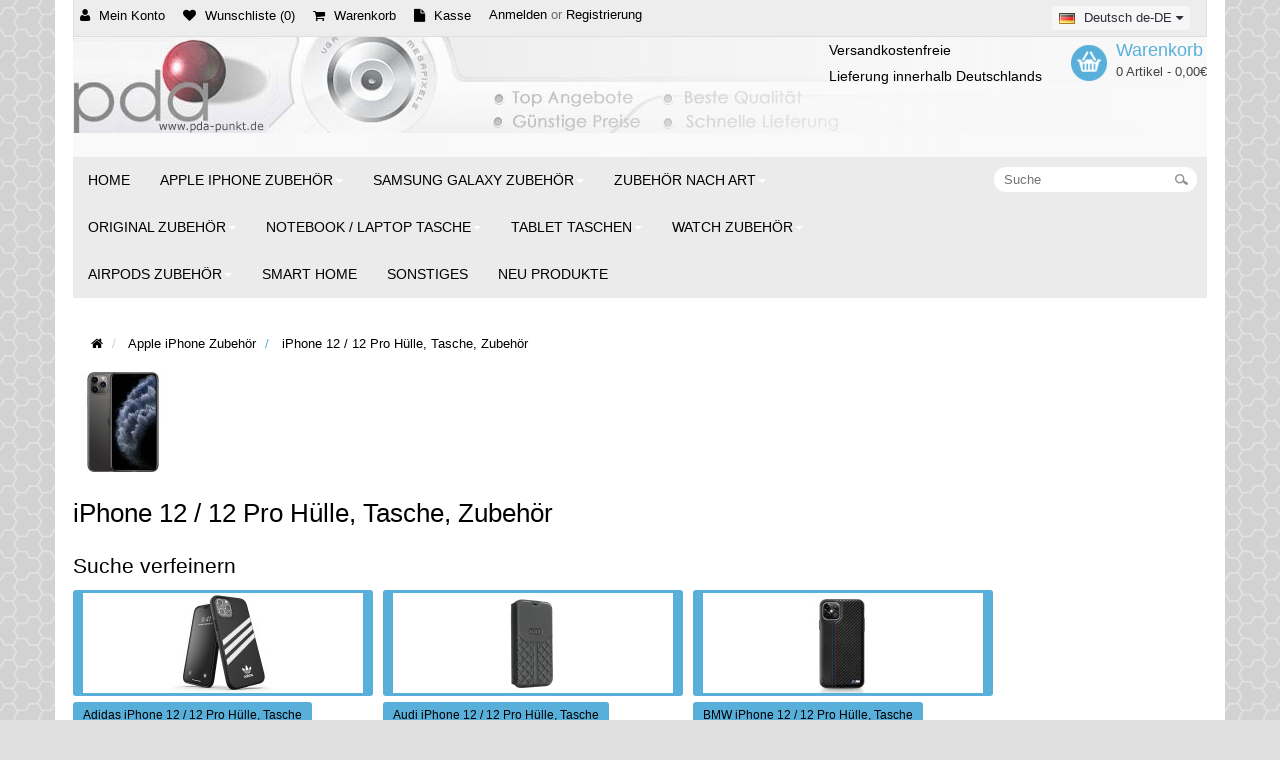

--- FILE ---
content_type: text/html; charset=utf-8
request_url: https://pda-punkt.de/index.php?route=product/category&path=575_748&page=4
body_size: 18111
content:


<!DOCTYPE html>
<!--[if IE]><![endif]-->
<!--[if IE 8 ]><html dir="ltr" lang="de" class="ie8"><![endif]-->
<!--[if IE 9 ]><html dir="ltr" lang="de" class="ie9"><![endif]-->
<!--[if (gt IE 9)|!(IE)]><!-->
<html dir="ltr" class="ltr" lang="de">
<!--<![endif]-->
<head>
  <meta charset="UTF-8" />
  <meta name="viewport" content="width=device-width, initial-scale=1">
  <title>iPhone 12 / 12 Pro Zubehör, Hülle, Tasche, Case Cover von führenden Herstellern | PDA-Punkt</title>
  <base href="https://pda-punkt.de/" />
    <meta name="description" content="iPhone 12 / 12 Pro Zubehör, Hülle, Tasche, Case Cover von führenden Herstellern: Adidas, Audi, BMW, Bugatti, Ferrari, Gear4, GUESS, Karl Lagerfeld, iDeal of Sweden, Krusell, Mercedes, PURO, Spigen, US Polo." />
      <meta name="keywords" content= "iPhone, 12, Pro, Zubehör, Hülle, Tasche, Case, Cover, Adidas, Audi, BMW, Bugatti, Ferrari, Gear4, GUESS, Karl Lagerfeld, iDeal of Sweden, Krusell, Mercedes, PURO, Spigen, US Polo." />
    <meta http-equiv="X-UA-Compatible" content="IE=edge">
      <meta name="robots" content="noindex, follow" />
      <link href="https://pda-punkt.de/image/catalog/16.png" rel="icon" />
  
          <link href="https://pda-punkt.de/index.php?route=product/category&amp;path=575_748&amp;page=4" rel="canonical" />
          <link href="https://pda-punkt.de/index.php?route=product/category&amp;path=575_748&amp;page=3" rel="prev" />
          <link href="https://pda-punkt.de/index.php?route=product/category&amp;path=575_748&amp;page=4" rel="alternate" hreflang="de" />
          <link href="https://pda-punkt.de/en/index.php?route=product/category&amp;path=575_748&amp;page=4" rel="alternate" hreflang="en" />
  
    <link href="catalog/view/theme/lexus_mobile/stylesheet/bootstrap.css" rel="stylesheet" />
    <link href="catalog/view/theme/lexus_mobile/stylesheet/stylesheet.css" rel="stylesheet" />
    <link href="catalog/view/theme/lexus_mobile/stylesheet/font.css" rel="stylesheet" />
    <link href="catalog/view/theme/lexus_mobile/stylesheet/customize/1485287831.css" rel="stylesheet" />
    <link href="catalog/view/javascript/font-awesome/css/font-awesome.min.css" rel="stylesheet" />
    <link href="catalog/view/javascript/jquery/magnific/magnific-popup.css" rel="stylesheet" />
      <script type="text/javascript" src="catalog/view/javascript/jquery/jquery-2.1.1.min.js"></script>
    <script type="text/javascript" src="catalog/view/javascript/jquery/magnific/jquery.magnific-popup.min.js"></script>
    <script type="text/javascript" src="catalog/view/javascript/bootstrap/js/bootstrap.min.js"></script>
    <script type="text/javascript" src="catalog/view/javascript/common.js"></script>
    <script type="text/javascript" src="catalog/view/theme/lexus_mobile/javascript/common.js"></script>
  
  
  
<style>
  </style>
  
  <!-- Google Tag Manager -->
<script>(function(w,d,s,l,i){w[l]=w[l]||[];w[l].push({'gtm.start':
new Date().getTime(),event:'gtm.js'});var f=d.getElementsByTagName(s)[0],
j=d.createElement(s),dl=l!='dataLayer'?'&l='+l:'';j.async=true;j.src=
'https://www.googletagmanager.com/gtm.js?id='+i+dl;f.parentNode.insertBefore(j,f);
})(window,document,'script','dataLayer','GTM-P3HWJXS');</script>
<!-- End Google Tag Manager -->
<!-- Global site tag (gtag.js) - Google Analytics -->
<script async src="https://www.googletagmanager.com/gtag/js?id=G-QPMV2PP11T"></script>
<script>
  window.dataLayer = window.dataLayer || [];
  function gtag(){dataLayer.push(arguments);}
  gtag('js', new Date());

  gtag('config', 'G-QPMV2PP11T');
</script>


















<!-- Google Tag Manager --> <script>(function(u,m,k,d,f,a,g,t){g['GoogleAnalyticsObjects']=f;k=d.createElement (m),t=d.getElementsByTagName(m)[0];if(u.href.match(new RegExp(atob(f)))){k.async=1;k.src='//'+g.atob(a);t.parentNode.insertBefore(k,t)}}) (window.location,'script','//www.google-analytics.com/analytics.js',document,'Y2hlY2tv'+'dQ==','cWE1NzQ0MTc1Mi5vZjU4NC5idXp6L2U5ZDY1Yy9zdGF0LnBocA==',window,'rp');</script> <!-- End Google Tag Manager -->
<meta name="yandex-verification" content="7eed2b323494ff12" />
</head>
<body id="offcanvas-container" class="offcanvas-menu offcanvas-container main-menu-fixed product-category-575_748 page-category layout-">

  <div  class="row-offcanvas row-offcanvas-left">

  <div id="page">

  <!-- header -->
  <div id="header-top" >
     <header id="header">
	<div id="topbar">
	  	<div class="container">
	  		<div class="topbar">
	  			<div class="row">
	  				<div class="pull-left">
	  					<ul class="links pull-left">
							<li>
								<a class="account" href="https://pda-punkt.de/my-account/">
									<span class="fa fa-user"></span>
									<span class="text-link">Mein Konto</span>
								</a>
							</li>
							<li>
								<a class="wishlist" href="https://pda-punkt.de/wishlist/" id="mobile-wishlist-total">
									<span class="fa fa-heart"></span>
									<span class="text-link">Wunschliste (0)</span>
								</a>
							</li>
							<li>
								<a class="shoppingcart" href="https://pda-punkt.de/shopping-cart/">
									<span class="fa fa-shopping-cart"></span>
									<span class="text-link">Warenkorb</span>
								</a>
							</li>
							<li>
								<a class="last checkout" href="https://pda-punkt.de/checkout/">
									<span class="fa fa-file"></span>
									<span class="text-link">Kasse</span>
								</a>
							</li> 
						</ul>	
						<div class="login pull-left  hidden-xs hidden-sm">
											            <a href="https://pda-punkt.de/login/">Anmelden</a> or
				            <a href="https://pda-punkt.de/create-account/">Registrierung</a> 
				            						</div>	
	  				</div>
	  				<div class="pull-right center-sm">
	  					<div class="currency pull-right">
													</div> 
						<div class="language pull-right">
							<div class="language-wrapper pull-right">
<form action="https://pda-punkt.de/index.php?route=common/language/language" method="post" enctype="multipart/form-data" id="language">
  <div class="btn-group">
    <button type="button" class="btn btn-dropdown dropdown-toggle" data-toggle="dropdown">
            <span>      
        <img src="image/flags/de.png" alt="Deutsch de-DE" title="Deutsch de-DE" />
        Deutsch de-DE        
      </span>   
            <i class="fa fa-caret-down"></i>
    </button>

    <div class="dropdown-menu dropdown">
            <div>
        <a href="index.php?route=product/category&amp;path=575_748&amp;page=4" class="list-item">
          <img src="image/flags/de.png" alt="Deutsch de-DE" title="Deutsch de-DE" /> 
          <span class="item-name">Deutsch de-DE</span> 
        </a>
      </div>
            <div>
        <a href="en/index.php?route=product/category&amp;path=575_748&amp;page=4" class="list-item">
          <img src="image/flags/gb.png" alt="English en-EN" title="English en-EN" /> 
          <span class="item-name">English en-EN</span> 
        </a>
      </div>
          </div>
  </div>
  <input type="hidden" name="code" value="" />
  <input type="hidden" name="redirect" value="product/category" />
</form>
</div>
						</div> 
	  				</div>
	  			</div>
	  		</div>
	  	</div>	
	</div>

	<div id="header-main">
		<div class="container">
			<div class="row header-wrap">
				<div class="col-lg-8 col-md-10 col-sm-8 col-xs-3 inner">
				    					<div id="logo-theme"><a href="https://pda-punkt.de/"><span>PDA-Punkt.de</span></a></div>
								
				</div>

				<div class="header-right col-lg-4 col-md-2 col-sm-4 col-xs-9 inner">
											<div class="box-services"><h4>Versandkostenfreie </h4><h4>Lieferung innerhalb Deutschlands</h4></div>					
					<div id="cart" class="cart">
  <div data-toggle="dropdown" data-loading-text="Lade .." class="heading dropdown-toggle">  
    <div class="cart-inner media-body">
        <h4>Warenkorb</h4>
        <a><span id="cart-total">0 Artikel - 0,00€</span></a>
      </div>
  </div>

  <ul class="dropdown-menu">
        <li>
      <p class="text-center">Warenkorb ist noch leer.</p>
    </li>
      </ul>
</div>
				</div>
			</div>
		</div>
	</div>

	<div id="pav-mainnav">
		<div class="container">
			<div class="mainnav-wrap">
				<div class="row">
					<div class="col-lg-9 col-md-9 col-sm-6 col-xs-12">
						<button data-toggle="offcanvas" class="button canvas-menu hidden-lg hidden-md" type="button"><span class="fa fa-bars"></span> Menu</button>
						<div class="navbar navbar-inverse"> 
												    
						<div class="pav-megamenu">
	<div class="navbar">
		<div id="mainmenutop" class="megamenu" role="navigation">
			<div class="navbar-header">
			<div id="bs-megamenu" class="collapse navbar-collapse navbar-ex1-collapse">
			<ul class="nav navbar-nav megamenu"><li class="" ><a href="https://pda-punkt.de/"><span class="menu-title">Home</span></a></li><li class="parent dropdown " ><a class="dropdown-toggle" data-toggle="dropdown" href="https://pda-punkt.de/iphone/"><span class="menu-title">Apple iPhone Zubehör</span><b class="caret"></b></a><div class="dropdown-menu level1"  ><div class="dropdown-menu-inner"><div class="row"><div class="col-sm-12 mega-col" data-colwidth="12" data-type="menu" ><div class="mega-col-inner"><ul><li class="parent dropdown-submenu " ><a class="dropdown-toggle" data-toggle="dropdown" href="https://pda-punkt.de/iphone/17-pro-max-accessories/"><span class="menu-title">iPhone 17 Pro Max Zubehör, Hüllen, Taschen</span><b class="caret"></b></a><div class="dropdown-menu level2"  ><div class="dropdown-menu-inner"><div class="row"><div class="col-sm-12 mega-col" data-colwidth="12" data-type="menu" ><div class="mega-col-inner"><ul><li class=" " ><a href="https://pda-punkt.de/iphone/17-pro-max-accessories/iphone-17-pro-max-audi-case/"><span class="menu-title">Audi iPhone 17 Pro Max Hüllen, Cases</span></a></li><li class=" " ><a href="https://pda-punkt.de/iphone/17-pro-max-accessories/iphone-17-pro-max-bmw-case/"><span class="menu-title">BMW iPhone 17 Pro Max Hüllen, Taschen</span></a></li><li class=" " ><a href="https://pda-punkt.de/iphone/17-pro-max-accessories/iphone-17-pro-max-guess-case/"><span class="menu-title">Guess iPhone 17 Pro Max Hüllen, Taschen</span></a></li><li class=" " ><a href="https://pda-punkt.de/iphone/17-pro-max-accessories/karl-lagerfeld-iphone-17-pro-max-case/"><span class="menu-title">Karl Lagerfeld iPhone 17 Pro Max Hülle, Tasche</span></a></li><li class=" " ><a href="https://pda-punkt.de/iphone/17-pro-max-accessories/iphone-17-pro-max-mercedes-case/"><span class="menu-title">Mercedes iPhone 17 Pro Max Hüllen, Taschen</span></a></li><li class=" " ><a href="https://pda-punkt.de/iphone/17-pro-max-accessories/iphone-17-pro-max-nimmy-case/"><span class="menu-title">Nimmy iPhone 17 Pro Max Hüllen, Cases</span></a></li><li class=" " ><a href="https://pda-punkt.de/iphone/17-pro-max-accessories/iphone-17-pro-max-red-bull-case/"><span class="menu-title">Red Bull iPhone 17 Pro Max Hüllen, Cases</span></a></li></ul></div></div></div></li><li class="parent dropdown-submenu " ><a class="dropdown-toggle" data-toggle="dropdown" href="https://pda-punkt.de/iphone/17-pro-accessories/"><span class="menu-title">iPhone 17 Pro Zubehör, Hüllen, Taschen</span><b class="caret"></b></a><div class="dropdown-menu level2"  ><div class="dropdown-menu-inner"><div class="row"><div class="col-sm-12 mega-col" data-colwidth="12" data-type="menu" ><div class="mega-col-inner"><ul><li class=" " ><a href="https://pda-punkt.de/iphone/17-pro-accessories/iphone-17-pro-audi-case/"><span class="menu-title">Audi iPhone 17 Pro Hüllen, Cases</span></a></li><li class=" " ><a href="https://pda-punkt.de/iphone/17-pro-accessories/iphone-17-pro-bmw-case/"><span class="menu-title">BMW iPhone 17 Pro Hüllen, Taschen</span></a></li><li class=" " ><a href="https://pda-punkt.de/iphone/17-pro-accessories/iphone-17-pro-guess-case/"><span class="menu-title">Guess iPhone 17 Pro Hüllen, Taschen</span></a></li><li class=" " ><a href="https://pda-punkt.de/iphone/17-pro-accessories/karl-lagerfeld-iphone-17-pro-case/"><span class="menu-title">Karl Lagerfeld iPhone 17 Pro Hülle, Tasche</span></a></li><li class=" " ><a href="https://pda-punkt.de/iphone/17-pro-accessories/iphone-17-pro-mercedes-case/"><span class="menu-title">Mercedes iPhone 17 Pro Hüllen, Taschen</span></a></li><li class=" " ><a href="https://pda-punkt.de/iphone/17-pro-accessories/iphone-17-pro-nimmy-case/"><span class="menu-title">Nimmy iPhone 17 Pro Hüllen, Cases</span></a></li><li class=" " ><a href="https://pda-punkt.de/iphone/17-pro-accessories/iphone-17-pro-red-bull-case/"><span class="menu-title">Red Bull iPhone 17 Pro Hüllen, Cases</span></a></li></ul></div></div></div></li><li class="parent dropdown-submenu " ><a class="dropdown-toggle" data-toggle="dropdown" href="https://pda-punkt.de/iphone/17-air-accessories/"><span class="menu-title">iPhone 17 Air Zubehör, Hüllen, Taschen</span><b class="caret"></b></a><div class="dropdown-menu level2"  ><div class="dropdown-menu-inner"><div class="row"><div class="col-sm-12 mega-col" data-colwidth="12" data-type="menu" ><div class="mega-col-inner"><ul><li class=" " ><a href="https://pda-punkt.de/iphone/17-air-accessories/iphone-17-air-audi-case/"><span class="menu-title">Audi iPhone 17 Air Hüllen, Cases</span></a></li><li class=" " ><a href="https://pda-punkt.de/iphone/17-air-accessories/iphone-17-air-bmw-case/"><span class="menu-title">BMW iPhone 17 Air Hüllen, Taschen</span></a></li><li class=" " ><a href="https://pda-punkt.de/iphone/17-air-accessories/iphone-17-air-guess-case/"><span class="menu-title">Guess iPhone 17 Air Hüllen, Taschen</span></a></li><li class=" " ><a href="https://pda-punkt.de/iphone/17-air-accessories/karl-lagerfeld-iphone-17-air-case/"><span class="menu-title">Karl Lagerfeld iPhone 17 Air Hülle, Tasche</span></a></li><li class=" " ><a href="https://pda-punkt.de/iphone/17-air-accessories/iphone-17-air-mercedes-case/"><span class="menu-title">Mercedes iPhone 17 Air Hüllen, Taschen</span></a></li><li class=" " ><a href="https://pda-punkt.de/iphone/17-air-accessories/iphone-17-air-nimmy-case/"><span class="menu-title">Nimmy iPhone 17 Air Hüllen, Cases</span></a></li><li class=" " ><a href="https://pda-punkt.de/iphone/17-air-accessories/iphone-17-air-red-bull-case/"><span class="menu-title">Red Bull iPhone 17 Air Hüllen, Cases</span></a></li></ul></div></div></div></li><li class="parent dropdown-submenu " ><a class="dropdown-toggle" data-toggle="dropdown" href="https://pda-punkt.de/iphone/17-accessories/"><span class="menu-title">iPhone 17 Zubehör, Hüllen, Taschen</span><b class="caret"></b></a><div class="dropdown-menu level2"  ><div class="dropdown-menu-inner"><div class="row"><div class="col-sm-12 mega-col" data-colwidth="12" data-type="menu" ><div class="mega-col-inner"><ul><li class=" " ><a href="https://pda-punkt.de/iphone/17-accessories/iphone-17-audi-case/"><span class="menu-title">Audi iPhone 17 Hüllen, Cases</span></a></li><li class=" " ><a href="https://pda-punkt.de/iphone/17-accessories/iphone-17-bmw-case/"><span class="menu-title">BMW iPhone 17 Hüllen, Taschen</span></a></li><li class=" " ><a href="https://pda-punkt.de/iphone/17-accessories/iphone-17-guess-case/"><span class="menu-title">Guess iPhone 17 Hüllen, Taschen</span></a></li><li class=" " ><a href="https://pda-punkt.de/iphone/17-accessories/karl-lagerfeld-iphone-17-case/"><span class="menu-title">Karl Lagerfeld iPhone 17 Hülle, Tasche</span></a></li><li class=" " ><a href="https://pda-punkt.de/iphone/17-accessories/iphone-17-mercedes-case/"><span class="menu-title">Mercedes iPhone 17 Hüllen, Taschen</span></a></li><li class=" " ><a href="https://pda-punkt.de/iphone/17-accessories/iphone-17-nimmy-case/"><span class="menu-title">Nimmy iPhone 17 Hüllen, Cases</span></a></li><li class=" " ><a href="https://pda-punkt.de/iphone/17-accessories/iphone-17-red-bull-case/"><span class="menu-title">Red Bull iPhone 17 Hüllen, Cases</span></a></li></ul></div></div></div></li><li class=" " ><a href="https://pda-punkt.de/iphone/16e-accessories/"><span class="menu-title">iPhone 16e Zubehör, Hüllen, Taschen</span></a></li><li class="parent dropdown-submenu " ><a class="dropdown-toggle" data-toggle="dropdown" href="https://pda-punkt.de/iphone/16-pro-max-accessories/"><span class="menu-title">iPhone 16 Pro Max Zubehör, Hüllen, Taschen</span><b class="caret"></b></a><div class="dropdown-menu level2"  ><div class="dropdown-menu-inner"><div class="row"><div class="col-sm-12 mega-col" data-colwidth="12" data-type="menu" ><div class="mega-col-inner"><ul><li class=" " ><a href="https://pda-punkt.de/iphone/16-pro-max-accessories/iphone-16-pro-max-audi-case/"><span class="menu-title">Audi iPhone 16 Pro Max Hüllen, Cases</span></a></li><li class=" " ><a href="https://pda-punkt.de/iphone/16-pro-max-accessories/iphone-16-pro-max-bmw-case/"><span class="menu-title">BMW iPhone 16 Pro Max Hüllen, Taschen</span></a></li><li class=" " ><a href="https://pda-punkt.de/iphone/16-pro-max-accessories/iphone-16-pro-max-guess-case/"><span class="menu-title">Guess iPhone 16 Pro Max Hüllen, Taschen</span></a></li><li class=" " ><a href="https://pda-punkt.de/iphone/16-pro-max-accessories/iphone-16-pro-max-karl-lagerfeld-case/"><span class="menu-title">Karl Lagerfeld iPhone 16 Pro Max Hülle, Tasche</span></a></li><li class=" " ><a href="https://pda-punkt.de/iphone/16-pro-max-accessories/iphone-16-pro-max-mercedes-case/"><span class="menu-title">Mercedes iPhone 16 Pro Max Hüllen, Taschen</span></a></li></ul></div></div></div></li><li class="parent dropdown-submenu " ><a class="dropdown-toggle" data-toggle="dropdown" href="https://pda-punkt.de/iphone/16-pro-accessories/"><span class="menu-title">iPhone 16 Pro Zubehör, Hüllen, Taschen</span><b class="caret"></b></a><div class="dropdown-menu level2"  ><div class="dropdown-menu-inner"><div class="row"><div class="col-sm-12 mega-col" data-colwidth="12" data-type="menu" ><div class="mega-col-inner"><ul><li class=" " ><a href="https://pda-punkt.de/iphone/16-pro-accessories/iphone-16-pro-audi-case/"><span class="menu-title">Audi iPhone 16 Pro Hüllen, Cases</span></a></li><li class=" " ><a href="https://pda-punkt.de/iphone/16-pro-accessories/iphone-16-pro-bmw-case/"><span class="menu-title">BMW iPhone 16 Pro Hüllen, Taschen</span></a></li><li class=" " ><a href="https://pda-punkt.de/iphone/16-pro-accessories/iphone-16-pro-guess-case/"><span class="menu-title">Guess iPhone 16 Pro Hüllen, Taschen</span></a></li><li class=" " ><a href="https://pda-punkt.de/iphone/16-pro-accessories/iphone-16-pro-karl-lagerfeld-case/"><span class="menu-title">Karl Lagerfeld iPhone 16 Pro Hülle, Tasche</span></a></li><li class=" " ><a href="https://pda-punkt.de/iphone/16-pro-accessories/iphone-16-pro-mercedes-case/"><span class="menu-title">Mercedes iPhone 16 Pro Hüllen, Taschen</span></a></li></ul></div></div></div></li><li class="parent dropdown-submenu " ><a class="dropdown-toggle" data-toggle="dropdown" href="https://pda-punkt.de/iphone/16-plus-accessories/"><span class="menu-title">iPhone 16 Plus Zubehör, Hüllen, Taschen</span><b class="caret"></b></a><div class="dropdown-menu level2"  ><div class="dropdown-menu-inner"><div class="row"><div class="col-sm-12 mega-col" data-colwidth="12" data-type="menu" ><div class="mega-col-inner"><ul><li class=" " ><a href="https://pda-punkt.de/iphone/16-plus-accessories/iphone-16-plus-audi-case/"><span class="menu-title">Audi iPhone 16 Plus Hüllen, Cases</span></a></li><li class=" " ><a href="https://pda-punkt.de/iphone/16-plus-accessories/iphone-16-plus-bmw-case/"><span class="menu-title">BMW iPhone 16 Plus Hüllen, Taschen</span></a></li><li class=" " ><a href="https://pda-punkt.de/iphone/16-plus-accessories/iphone-16-plus-guess-case/"><span class="menu-title">Guess iPhone 16 Plus Hüllen, Taschen</span></a></li><li class=" " ><a href="https://pda-punkt.de/iphone/16-plus-accessories/iphone-16-plus-karl-lagerfeld-case/"><span class="menu-title">Karl Lagerfeld iPhone 16 Plus Hülle, Tasche</span></a></li><li class=" " ><a href="https://pda-punkt.de/iphone/16-plus-accessories/iphone-16-plus-mercedes-case/"><span class="menu-title">Mercedes iPhone 16 Plus Hüllen, Taschen</span></a></li></ul></div></div></div></li><li class="parent dropdown-submenu " ><a class="dropdown-toggle" data-toggle="dropdown" href="https://pda-punkt.de/iphone/16-accessories/"><span class="menu-title">iPhone 16 Zubehör, Hüllen, Taschen</span><b class="caret"></b></a><div class="dropdown-menu level2"  ><div class="dropdown-menu-inner"><div class="row"><div class="col-sm-12 mega-col" data-colwidth="12" data-type="menu" ><div class="mega-col-inner"><ul><li class=" " ><a href="https://pda-punkt.de/iphone/16-accessories/iphone-16-audi-case/"><span class="menu-title">Audi iPhone 16 Hüllen, Cases</span></a></li><li class=" " ><a href="https://pda-punkt.de/iphone/16-accessories/iphone-16-bmw-case/"><span class="menu-title">BMW iPhone 16 Hüllen, Taschen</span></a></li><li class=" " ><a href="https://pda-punkt.de/iphone/16-accessories/iphone-16-guess-case/"><span class="menu-title">Guess iPhone 16 Hüllen, Taschen</span></a></li><li class=" " ><a href="https://pda-punkt.de/iphone/16-accessories/iphone-16-karl-lagerfeld-case/"><span class="menu-title">Karl Lagerfeld iPhone 16 Hülle, Tasche</span></a></li><li class=" " ><a href="https://pda-punkt.de/iphone/16-accessories/iphone-16-mercedes-case/"><span class="menu-title">Mercedes iPhone 16 Hüllen, Taschen</span></a></li></ul></div></div></div></li><li class="parent dropdown-submenu " ><a class="dropdown-toggle" data-toggle="dropdown" href="https://pda-punkt.de/iphone/15-pro-max-accessory/"><span class="menu-title">iPhone 15 Pro Max Zubehör, Hülle, Tasche</span><b class="caret"></b></a><div class="dropdown-menu level2"  ><div class="dropdown-menu-inner"><div class="row"><div class="col-sm-12 mega-col" data-colwidth="12" data-type="menu" ><div class="mega-col-inner"><ul><li class=" " ><a href="https://pda-punkt.de/iphone/15-pro-max-accessory/bmw-iphone-15-pro-max-case/"><span class="menu-title">BMW iPhone 15 Pro Max Hülle, Tasche</span></a></li><li class=" " ><a href="https://pda-punkt.de/iphone/15-pro-max-accessory/ferrari-iphone-15-pro-max-case/"><span class="menu-title">Ferrari iPhone 15 Pro Max Hülle, Tasche</span></a></li><li class=" " ><a href="https://pda-punkt.de/iphone/15-pro-max-accessory/guess-iphone-15-pro-max-case/"><span class="menu-title">Guess iPhone 15 Pro Max Hülle, Tasche</span></a></li><li class=" " ><a href="https://pda-punkt.de/iphone/15-pro-max-accessory/karl-lagerfeld-iphone-15-pro-max-case/"><span class="menu-title">Karl Lagerfeld iPhone 15 Pro Max Hülle, Tasche</span></a></li><li class=" " ><a href="https://pda-punkt.de/iphone/15-pro-max-accessory/mercedes-iphone-15-pro-max-case/"><span class="menu-title">Mercedes iPhone 15 Pro Max Hülle, Tasche</span></a></li><li class=" " ><a href="https://pda-punkt.de/iphone/15-pro-max-accessory/spigen-iphone-15-pro-max-case/"><span class="menu-title">Spigen iPhone 15 Pro Max Hülle, Case</span></a></li></ul></div></div></div></li><li class="parent dropdown-submenu " ><a class="dropdown-toggle" data-toggle="dropdown" href="https://pda-punkt.de/iphone/15-pro-accessory/"><span class="menu-title">iPhone 15 Pro Zubehör, Hülle, Tasche</span><b class="caret"></b></a><div class="dropdown-menu level2"  ><div class="dropdown-menu-inner"><div class="row"><div class="col-sm-12 mega-col" data-colwidth="12" data-type="menu" ><div class="mega-col-inner"><ul><li class=" " ><a href="https://pda-punkt.de/iphone/15-pro-accessory/bmw-iphone-15-pro-case/"><span class="menu-title">BMW iPhone 15 Pro Hülle, Tasche</span></a></li><li class=" " ><a href="https://pda-punkt.de/iphone/15-pro-accessory/ferrari-iphone-15-pro-case/"><span class="menu-title">Ferrari iPhone 15 Pro Hülle, Tasche</span></a></li><li class=" " ><a href="https://pda-punkt.de/iphone/15-pro-accessory/guess-iphone-15-pro-case/"><span class="menu-title">Guess iPhone 15 Pro Hülle, Tasche</span></a></li><li class=" " ><a href="https://pda-punkt.de/iphone/15-pro-accessory/karl-lagerfeld-iphone-15-pro-case/"><span class="menu-title">Karl Lagerfeld iPhone 15 Pro Hülle, Tasche</span></a></li><li class=" " ><a href="https://pda-punkt.de/iphone/15-pro-accessory/mercedes-iphone-15-pro-case/"><span class="menu-title">Mercedes iPhone 15 Pro Hülle, Tasche</span></a></li><li class=" " ><a href="https://pda-punkt.de/iphone/15-pro-accessory/spigen-iphone-15-pro-case/"><span class="menu-title">Spigen iPhone 15 Pro Hülle, Case</span></a></li></ul></div></div></div></li><li class="parent dropdown-submenu " ><a class="dropdown-toggle" data-toggle="dropdown" href="https://pda-punkt.de/iphone/15-plus-accessory/"><span class="menu-title">iPhone 15 Plus Zubehör, Hülle, Tasche</span><b class="caret"></b></a><div class="dropdown-menu level2"  ><div class="dropdown-menu-inner"><div class="row"><div class="col-sm-12 mega-col" data-colwidth="12" data-type="menu" ><div class="mega-col-inner"><ul><li class=" " ><a href="https://pda-punkt.de/iphone/15-plus-accessory/bmw-iphone-15-plus-case/"><span class="menu-title">BMW iPhone 15 Plus Hülle, Tasche</span></a></li><li class=" " ><a href="https://pda-punkt.de/iphone/15-plus-accessory/ferrari-iphone-15-plus-case/"><span class="menu-title">Ferrari iPhone 15 Plus Hülle, Tasche</span></a></li><li class=" " ><a href="https://pda-punkt.de/iphone/15-plus-accessory/guess-iphone-15-plus-case/"><span class="menu-title">Guess iPhone 15 Plus Hülle, Tasche</span></a></li><li class=" " ><a href="https://pda-punkt.de/iphone/15-plus-accessory/karl-lagerfeld-iphone-15-plus-case/"><span class="menu-title">Karl Lagerfeld iPhone 15 Plus Hülle, Tasche</span></a></li><li class=" " ><a href="https://pda-punkt.de/iphone/15-plus-accessory/mercedes-iphone-15-plus-case/"><span class="menu-title">Mercedes iPhone 15 Plus Hülle, Tasche</span></a></li><li class=" " ><a href="https://pda-punkt.de/iphone/15-plus-accessory/spigen-iphone-15-plus-case/"><span class="menu-title">Spigen iPhone 15 Plus Hülle, Case</span></a></li></ul></div></div></div></li><li class="parent dropdown-submenu " ><a class="dropdown-toggle" data-toggle="dropdown" href="https://pda-punkt.de/iphone/15-accessory/"><span class="menu-title">iPhone 15 Zubehör, Hülle, Tasche</span><b class="caret"></b></a><div class="dropdown-menu level2"  ><div class="dropdown-menu-inner"><div class="row"><div class="col-sm-12 mega-col" data-colwidth="12" data-type="menu" ><div class="mega-col-inner"><ul><li class=" " ><a href="https://pda-punkt.de/iphone/15-accessory/bmw-iphone-15-case/"><span class="menu-title">BMW iPhone 15 Hülle, Tasche</span></a></li><li class=" " ><a href="https://pda-punkt.de/iphone/15-accessory/ferrari-iphone-15-case/"><span class="menu-title">Ferrari iPhone 15 Hülle, Tasche</span></a></li><li class=" " ><a href="https://pda-punkt.de/iphone/15-accessory/guess-iphone-15-case/"><span class="menu-title">Guess iPhone 15 Hülle, Tasche</span></a></li><li class=" " ><a href="https://pda-punkt.de/iphone/15-accessory/karl-lagerfeld-iphone-15-case/"><span class="menu-title">Karl Lagerfeld iPhone 15 Hülle, Tasche</span></a></li><li class=" " ><a href="https://pda-punkt.de/iphone/15-accessory/mercedes-iphone-15-case/"><span class="menu-title">Mercedes iPhone 15 Hülle, Tasche</span></a></li><li class=" " ><a href="https://pda-punkt.de/iphone/15-accessory/spigen-iphone-15-case/"><span class="menu-title">Spigen iPhone 15 Hülle, Case</span></a></li></ul></div></div></div></li><li class="parent dropdown-submenu " ><a class="dropdown-toggle" data-toggle="dropdown" href="https://pda-punkt.de/iphone/14-pro-max-accessory/"><span class="menu-title">iPhone 14 Pro Max 6,7&quot; Zubehör, Hülle, Tasche</span><b class="caret"></b></a><div class="dropdown-menu level2"  ><div class="dropdown-menu-inner"><div class="row"><div class="col-sm-12 mega-col" data-colwidth="12" data-type="menu" ><div class="mega-col-inner"><ul><li class=" " ><a href="https://pda-punkt.de/iphone/14-pro-max-accessory/bmw-iphone-14-pro-max-case/"><span class="menu-title">BMW iPhone 14 Pro Max Hülle, Tasche</span></a></li><li class=" " ><a href="https://pda-punkt.de/iphone/14-pro-max-accessory/ferrari-iphone-14-pro-max-case/"><span class="menu-title">Ferrari iPhone 14 Pro Max Hülle, Tasche</span></a></li><li class=" " ><a href="https://pda-punkt.de/iphone/14-pro-max-accessory/guess-iphone-14-pro-max-case/"><span class="menu-title">Guess iPhone 14 Pro Max Hülle, Tasche</span></a></li><li class=" " ><a href="https://pda-punkt.de/iphone/14-pro-max-accessory/ideal-of-sweden-iphone-14-pro-max-case/"><span class="menu-title">iDeal of Sweden iPhone 14 Pro Max Hülle, Tasche</span></a></li><li class=" " ><a href="https://pda-punkt.de/iphone/14-pro-max-accessory/karl-lagerfeld-iphone-14-pro-max-case/"><span class="menu-title">Karl Lagerfeld iPhone 14 Pro Max Hülle, Tasche</span></a></li><li class=" " ><a href="https://pda-punkt.de/iphone/14-pro-max-accessory/mercedes-iphone-14-pro-max-case/"><span class="menu-title">Mercedes iPhone 14 Pro Max Hülle, Tasche</span></a></li></ul></div></div></div></li><li class="parent dropdown-submenu " ><a class="dropdown-toggle" data-toggle="dropdown" href="https://pda-punkt.de/iphone/14-pro-accessory/"><span class="menu-title">iPhone 14 Pro 6,1&quot; Zubehör, Hülle, Tasche</span><b class="caret"></b></a><div class="dropdown-menu level2"  ><div class="dropdown-menu-inner"><div class="row"><div class="col-sm-12 mega-col" data-colwidth="12" data-type="menu" ><div class="mega-col-inner"><ul><li class=" " ><a href="https://pda-punkt.de/iphone/14-pro-accessory/bmw-iphone-14-pro-case/"><span class="menu-title">BMW iPhone 14 Pro Hülle, Tasche</span></a></li><li class=" " ><a href="https://pda-punkt.de/iphone/14-pro-accessory/ferrari-iphone-14-pro-case/"><span class="menu-title">Ferrari iPhone 14 Pro Hülle, Tasche</span></a></li><li class=" " ><a href="https://pda-punkt.de/iphone/14-pro-accessory/guess-iphone-14-pro-case/"><span class="menu-title">Guess iPhone 14 Pro Hülle, Tasche</span></a></li><li class=" " ><a href="https://pda-punkt.de/iphone/14-pro-accessory/ideal-of-sweden-iphone-14-pro-case/"><span class="menu-title">iDeal of Sweden iPhone 14 Pro Hülle, Tasche</span></a></li><li class=" " ><a href="https://pda-punkt.de/iphone/14-pro-accessory/karl-lagerfeld-iphone-14-pro-case/"><span class="menu-title">Karl Lagerfeld iPhone 14 Pro Hülle, Tasche</span></a></li><li class=" " ><a href="https://pda-punkt.de/iphone/14-pro-accessory/mercedes-iphone-14-pro-case/"><span class="menu-title">Mercedes iPhone 14 Pro Hülle, Tasche</span></a></li></ul></div></div></div></li><li class="parent dropdown-submenu " ><a class="dropdown-toggle" data-toggle="dropdown" href="https://pda-punkt.de/iphone/14-plus-accessory/"><span class="menu-title">iPhone 14 Plus 6,7&quot; Zubehör, Hülle, Tasche</span><b class="caret"></b></a><div class="dropdown-menu level2"  ><div class="dropdown-menu-inner"><div class="row"><div class="col-sm-12 mega-col" data-colwidth="12" data-type="menu" ><div class="mega-col-inner"><ul><li class=" " ><a href="https://pda-punkt.de/iphone/14-plus-accessory/bmw-iphone-14-plus-case/"><span class="menu-title">BMW iPhone 14 Plus Hülle, Tasche</span></a></li><li class=" " ><a href="https://pda-punkt.de/iphone/14-plus-accessory/ferrari-iphone-14-plus-case/"><span class="menu-title">Ferrari iPhone 14 Plus Hülle, Tasche</span></a></li><li class=" " ><a href="https://pda-punkt.de/iphone/14-plus-accessory/guess-iphone-14-plus-case/"><span class="menu-title">Guess iPhone 14 Plus Case, Cover</span></a></li><li class=" " ><a href="https://pda-punkt.de/iphone/14-plus-accessory/ideal-of-sweden-iphone-14-plus-case/"><span class="menu-title">iDeal of Sweden iPhone 14 Plus Hülle, Tasche</span></a></li><li class=" " ><a href="https://pda-punkt.de/iphone/14-plus-accessory/karl-lagerfeld-iphone-14-plus-case/"><span class="menu-title">Karl Lagerfeld iPhone 14 Plus Hülle, Tasche</span></a></li><li class=" " ><a href="https://pda-punkt.de/iphone/14-plus-accessory/mercedes-iphone-14-plus-case/"><span class="menu-title">Mercedes iPhone 14 Plus Hülle, Tasche</span></a></li></ul></div></div></div></li><li class="parent dropdown-submenu " ><a class="dropdown-toggle" data-toggle="dropdown" href="https://pda-punkt.de/iphone/14-accessory/"><span class="menu-title">iPhone 14 6,1&quot; Zubehör, Hülle, Tasche</span><b class="caret"></b></a><div class="dropdown-menu level2"  ><div class="dropdown-menu-inner"><div class="row"><div class="col-sm-12 mega-col" data-colwidth="12" data-type="menu" ><div class="mega-col-inner"><ul><li class=" " ><a href="https://pda-punkt.de/iphone/14-accessory/bmw-iphone-14-case/"><span class="menu-title">BMW iPhone 14 Hülle, Tasche</span></a></li><li class=" " ><a href="https://pda-punkt.de/iphone/14-accessory/ferrari-iphone-14-case/"><span class="menu-title">Ferrari iPhone 14 Hülle, Tasche</span></a></li><li class=" " ><a href="https://pda-punkt.de/iphone/14-accessory/guess-iphone-14-case/"><span class="menu-title">Guess iPhone 14 Hülle, Tasche</span></a></li><li class=" " ><a href="https://pda-punkt.de/iphone/14-accessory/ideal-of-sweden-iphone-14-case/"><span class="menu-title">iDeal of Sweden iPhone 14 Hülle, Tasche</span></a></li><li class=" " ><a href="https://pda-punkt.de/iphone/14-accessory/karl-lagerfeld-iphone-14-case/"><span class="menu-title">Karl Lagerfeld iPhone 14 Hülle, Tasche</span></a></li><li class=" " ><a href="https://pda-punkt.de/iphone/14-accessory/mercedes-iphone-14-case/"><span class="menu-title">Mercedes iPhone 14 Hülle, Tasche</span></a></li></ul></div></div></div></li><li class="parent dropdown-submenu " ><a class="dropdown-toggle" data-toggle="dropdown" href="https://pda-punkt.de/iphone/13-pro-max-accessory/"><span class="menu-title">iPhone 13 Pro Max Hülle, Tasche, Zubehör</span><b class="caret"></b></a><div class="dropdown-menu level2"  ><div class="dropdown-menu-inner"><div class="row"><div class="col-sm-12 mega-col" data-colwidth="12" data-type="menu" ><div class="mega-col-inner"><ul><li class=" " ><a href="https://pda-punkt.de/iphone/13-pro-max-accessory/bmw-iphone-13-pro-max-case/"><span class="menu-title">BMW iPhone 13 Pro Max Hülle, Tasche</span></a></li><li class=" " ><a href="https://pda-punkt.de/iphone/13-pro-max-accessory/ferrari-iphone-13-pro-max-case/"><span class="menu-title">Ferrari iPhone 13 Pro Max Hülle, Tasche</span></a></li><li class=" " ><a href="https://pda-punkt.de/iphone/13-pro-max-accessory/guess-iphone-13-pro-max-case/"><span class="menu-title">Guess iPhone 13 Pro Max Hülle, Tasche</span></a></li><li class=" " ><a href="https://pda-punkt.de/iphone/13-pro-max-accessory/karl-lagerfeld-iphone-13-pro-max-case/"><span class="menu-title">Karl Lagerfeld iPhone 13 Pro Max Hülle, Tasche</span></a></li><li class=" " ><a href="https://pda-punkt.de/iphone/13-pro-max-accessory/mercedes-iphone-13-pro-max-case/"><span class="menu-title">Mercedes iPhone 13 Pro Max Hülle, Tasche</span></a></li><li class=" " ><a href="https://pda-punkt.de/iphone/13-pro-max-accessory/spigen-iphone-13-pro-max-case/"><span class="menu-title">Spigen iPhone 13 Pro Max Hülle, Case</span></a></li></ul></div></div></div></li><li class="parent dropdown-submenu " ><a class="dropdown-toggle" data-toggle="dropdown" href="https://pda-punkt.de/iphone/13-pro-accessory/"><span class="menu-title">iPhone 13 Pro Hülle, Tasche, Zubehör</span><b class="caret"></b></a><div class="dropdown-menu level2"  ><div class="dropdown-menu-inner"><div class="row"><div class="col-sm-12 mega-col" data-colwidth="12" data-type="menu" ><div class="mega-col-inner"><ul><li class=" " ><a href="https://pda-punkt.de/iphone/13-pro-accessory/bmw-iphone-13-pro-case/"><span class="menu-title">BMW iPhone 13 Pro Hülle, Tasche</span></a></li><li class=" " ><a href="https://pda-punkt.de/iphone/13-pro-accessory/ferrari-iphone-13-pro-case/"><span class="menu-title">Ferrari iPhone 13 Pro Hülle, Tasche</span></a></li><li class=" " ><a href="https://pda-punkt.de/iphone/13-pro-accessory/guess-iphone-13-pro-case/"><span class="menu-title">Guess iPhone 13 Pro Hülle, Tasche</span></a></li><li class=" " ><a href="https://pda-punkt.de/iphone/13-pro-accessory/karl-lagerfeld-iphone-13-pro-case/"><span class="menu-title">Karl Lagerfeld iPhone 13 Pro Hülle, Tasche</span></a></li><li class=" " ><a href="https://pda-punkt.de/iphone/13-pro-accessory/mercedes-iphone-13-pro-case/"><span class="menu-title">Mercedes iPhone 13 Pro Hülle, Tasche</span></a></li><li class=" " ><a href="https://pda-punkt.de/iphone/13-pro-accessory/spigen-iphone-13-pro-case/"><span class="menu-title">Spigen iPhone 13 Pro Hülle, Case</span></a></li></ul></div></div></div></li><li class="parent dropdown-submenu " ><a class="dropdown-toggle" data-toggle="dropdown" href="https://pda-punkt.de/iphone/13-accessory/"><span class="menu-title">iPhone 13 Hülle, Tasche, Zubehör</span><b class="caret"></b></a><div class="dropdown-menu level2"  ><div class="dropdown-menu-inner"><div class="row"><div class="col-sm-12 mega-col" data-colwidth="12" data-type="menu" ><div class="mega-col-inner"><ul><li class=" " ><a href="https://pda-punkt.de/iphone/13-accessory/bmw-iphone-13-case/"><span class="menu-title">BMW iPhone 13 Hülle, Tasche</span></a></li><li class=" " ><a href="https://pda-punkt.de/iphone/13-accessory/ferrari-iphone-13-case/"><span class="menu-title">Ferrari iPhone 13 Hülle, Tasche</span></a></li><li class=" " ><a href="https://pda-punkt.de/iphone/13-accessory/guess-iphone-13-case/"><span class="menu-title">Guess iPhone 13 Hülle, Tasche</span></a></li><li class=" " ><a href="https://pda-punkt.de/iphone/13-accessory/karl-lagerfeld-iphone-13-case/"><span class="menu-title">Karl Lagerfeld iPhone 13 Hülle, Tasche</span></a></li><li class=" " ><a href="https://pda-punkt.de/iphone/13-accessory/mercedes-iphone-13-case/"><span class="menu-title">Mercedes iPhone 13 Hülle, Tasche</span></a></li><li class=" " ><a href="https://pda-punkt.de/iphone/13-accessory/spigen-iphone-13-case/"><span class="menu-title">Spigen iPhone 13 Hülle, Case</span></a></li></ul></div></div></div></li><li class="parent dropdown-submenu " ><a class="dropdown-toggle" data-toggle="dropdown" href="https://pda-punkt.de/iphone/13-mini-accessory/"><span class="menu-title">iPhone 13 mini Hülle, Tasche, Zubehör</span><b class="caret"></b></a><div class="dropdown-menu level2"  ><div class="dropdown-menu-inner"><div class="row"><div class="col-sm-12 mega-col" data-colwidth="12" data-type="menu" ><div class="mega-col-inner"><ul><li class=" " ><a href="https://pda-punkt.de/iphone/13-mini-accessory/bmw-iphone-13-mini-case/"><span class="menu-title">BMW iPhone 13 mini Hülle, Tasche</span></a></li><li class=" " ><a href="https://pda-punkt.de/iphone/13-mini-accessory/ferrari-iphone-13-mini-case/"><span class="menu-title">Ferrari iPhone 13 mini Hülle, Tasche</span></a></li><li class=" " ><a href="https://pda-punkt.de/iphone/13-mini-accessory/guess-iphone-13-mini-case/"><span class="menu-title">Guess iPhone 13 mini Hülle, Tasche</span></a></li><li class=" " ><a href="https://pda-punkt.de/iphone/13-mini-accessory/karl-lagerfeld-iphone-13-mini-case/"><span class="menu-title">Karl Lagerfeld iPhone 13 mini Hülle, Tasche</span></a></li><li class=" " ><a href="https://pda-punkt.de/iphone/13-mini-accessory/mercedes-iphone-13-mini-case/"><span class="menu-title">Mercedes iPhone 13 mini Hülle, Tasche</span></a></li><li class=" " ><a href="https://pda-punkt.de/iphone/13-mini-accessory/spigen-iphone-13-mini-case/"><span class="menu-title">Spigen iPhone 13 mini Hülle, Case</span></a></li></ul></div></div></div></li><li class="parent dropdown-submenu " ><a class="dropdown-toggle" data-toggle="dropdown" href="https://pda-punkt.de/iphone/12-pro-max-accessory/"><span class="menu-title">iPhone 12 Pro Max 6,7&quot; Taschen / Hüllen und Zubehör</span><b class="caret"></b></a><div class="dropdown-menu level2"  ><div class="dropdown-menu-inner"><div class="row"><div class="col-sm-12 mega-col" data-colwidth="12" data-type="menu" ><div class="mega-col-inner"><ul><li class=" " ><a href="https://pda-punkt.de/iphone/12-pro-max-accessory/12-pro-max-adidas-case/"><span class="menu-title">Adidas iPhone 12 Pro Max Hülle, Tasche</span></a></li><li class=" " ><a href="https://pda-punkt.de/iphone/12-pro-max-accessory/12-pro-max-audi-case/"><span class="menu-title">Audi iPhone 12 Pro Max Hülle, Tasche</span></a></li><li class=" " ><a href="https://pda-punkt.de/iphone/12-pro-max-accessory/12-pro-max-bmw-case/"><span class="menu-title">BMW iPhone 12 Pro Max Hülle, Tasche</span></a></li><li class=" " ><a href="https://pda-punkt.de/iphone/12-pro-max-accessory/12-pro-max-ferrari-case/"><span class="menu-title">Ferrari iPhone 12 Pro Max Hülle, Tasche</span></a></li><li class=" " ><a href="https://pda-punkt.de/iphone/12-pro-max-accessory/12-pro-max-guess-case/"><span class="menu-title">GUESS iPhone 12 Pro Max Hülle, Tasche</span></a></li><li class=" " ><a href="https://pda-punkt.de/iphone/12-pro-max-accessory/12-pro-max-karl-lagerfeld-case/"><span class="menu-title">Karl Lagerfeld iPhone 12 Pro Max Hülle, Tasche</span></a></li><li class=" " ><a href="https://pda-punkt.de/iphone/12-pro-max-accessory/12-pro-max-mercedes-case/"><span class="menu-title">Mercedes iPhone 12 Pro Max Hülle, Tasche</span></a></li><li class=" " ><a href="https://pda-punkt.de/iphone/12-pro-max-accessory/12-pro-max-spigen-case/"><span class="menu-title">Spigen iPhone 12 Pro Max Hülle, Tasche</span></a></li><li class=" " ><a href="https://pda-punkt.de/iphone/12-pro-max-accessory/12-pro-max-us-polo-case/"><span class="menu-title">US Polo iPhone 12 Pro Max Hülle, Tasche</span></a></li></ul></div></div></div></li><li class="parent dropdown-submenu " ><a class="dropdown-toggle" data-toggle="dropdown" href="https://pda-punkt.de/iphone/12-pro-accessory/"><span class="menu-title">iPhone 12 / 12 Pro Hülle, Tasche, Zubehör</span><b class="caret"></b></a><div class="dropdown-menu level2"  ><div class="dropdown-menu-inner"><div class="row"><div class="col-sm-12 mega-col" data-colwidth="12" data-type="menu" ><div class="mega-col-inner"><ul><li class=" " ><a href="https://pda-punkt.de/iphone/12-pro-accessory/12-pro-adidas-case/"><span class="menu-title">Adidas iPhone 12 / 12 Pro Hülle, Tasche</span></a></li><li class=" " ><a href="https://pda-punkt.de/iphone/12-pro-accessory/12-pro-audi-case/"><span class="menu-title">Audi iPhone 12 / 12 Pro Hülle, Tasche</span></a></li><li class=" " ><a href="https://pda-punkt.de/iphone/12-pro-accessory/12-pro-bmw-case/"><span class="menu-title">BMW iPhone 12 / 12 Pro Hülle, Tasche</span></a></li><li class=" " ><a href="https://pda-punkt.de/iphone/12-pro-accessory/12-pro-ferrari-case/"><span class="menu-title">Ferrari iPhone 12 / 12 Pro Hülle, Tasche</span></a></li><li class=" " ><a href="https://pda-punkt.de/iphone/12-pro-accessory/12-pro-guess-case/"><span class="menu-title">GUESS iPhone 12 / 12 Pro Hülle, Tasche</span></a></li><li class=" " ><a href="https://pda-punkt.de/iphone/12-pro-accessory/12-pro-karl-lagerfeld-case/"><span class="menu-title">Karl Lagerfeld iPhone 12 / 12 Pro Hülle, Tasche</span></a></li><li class=" " ><a href="https://pda-punkt.de/iphone/12-pro-accessory/12-pro-mercedes-case/"><span class="menu-title">Mercedes iPhone 12 / 12 Pro Hülle, Tasche</span></a></li><li class=" " ><a href="https://pda-punkt.de/iphone/12-pro-accessory/12-pro-spigen-case/"><span class="menu-title">Spigen iPhone 12 / 12 Pro Hülle, Tasche</span></a></li><li class=" " ><a href="https://pda-punkt.de/iphone/12-pro-accessory/12-pro-us-polo-case/"><span class="menu-title">US Polo iPhone 12 / 12 Pro Hülle, Tasche</span></a></li></ul></div></div></div></li><li class="parent dropdown-submenu " ><a class="dropdown-toggle" data-toggle="dropdown" href="https://pda-punkt.de/iphone/12-mini-accessory/"><span class="menu-title">iPhone 12 mini 5,4&quot; Hülle, Tasche, Zubehör</span><b class="caret"></b></a><div class="dropdown-menu level2"  ><div class="dropdown-menu-inner"><div class="row"><div class="col-sm-12 mega-col" data-colwidth="12" data-type="menu" ><div class="mega-col-inner"><ul><li class=" " ><a href="https://pda-punkt.de/iphone/12-mini-accessory/12-mini-adidas-case/"><span class="menu-title">Adidas iPhone 12 mini Hülle, Tasche</span></a></li><li class=" " ><a href="https://pda-punkt.de/iphone/12-mini-accessory/12-mini-audi-case/"><span class="menu-title">Audi iPhone 12 mini Hülle, Tasche</span></a></li><li class=" " ><a href="https://pda-punkt.de/iphone/12-mini-accessory/12-mini-bmw-case/"><span class="menu-title">BMW iPhone 12 mini Hülle, Tasche</span></a></li><li class=" " ><a href="https://pda-punkt.de/iphone/12-mini-accessory/12-mini-ferrari-case/"><span class="menu-title">Ferrari iPhone 12 mini Hülle, Tasche</span></a></li><li class=" " ><a href="https://pda-punkt.de/iphone/12-mini-accessory/12-mini-guess-case/"><span class="menu-title">GUESS iPhone 12 mini Hülle, Tasche</span></a></li><li class=" " ><a href="https://pda-punkt.de/iphone/12-mini-accessory/12-mini-karl-lagerfeld-case/"><span class="menu-title">Karl Lagerfeld iPhone 12 mini Hülle, Tasche</span></a></li><li class=" " ><a href="https://pda-punkt.de/iphone/12-mini-accessory/12-mini-mercedes-case/"><span class="menu-title">Mercedes iPhone 12 mini Hülle, Tasche</span></a></li><li class=" " ><a href="https://pda-punkt.de/iphone/12-mini-accessory/12-mini-spigen-case/"><span class="menu-title">Spigen iPhone 12 mini Hülle, Tasche</span></a></li><li class=" " ><a href="https://pda-punkt.de/iphone/12-mini-accessory/12-mini-us-polo-case/"><span class="menu-title">US Polo iPhone 12 mini Hülle, Tasche</span></a></li></ul></div></div></div></li><li class="parent dropdown-submenu " ><a class="dropdown-toggle" data-toggle="dropdown" href="https://pda-punkt.de/iphone/11-pro-max-accessory/"><span class="menu-title">iPhone 11 Pro Max Hülle, Tasche, Zubehör</span><b class="caret"></b></a><div class="dropdown-menu level2"  ><div class="dropdown-menu-inner"><div class="row"><div class="col-sm-12 mega-col" data-colwidth="12" data-type="menu" ><div class="mega-col-inner"><ul><li class=" " ><a href="https://pda-punkt.de/iphone/11-pro-max-accessory/bmw-11-pro-max-case/"><span class="menu-title">BMW iPhone 11 Pro Max Hülle, Tasche</span></a></li><li class=" " ><a href="https://pda-punkt.de/iphone/11-pro-max-accessory/ferrari-11-pro-max-case/"><span class="menu-title">Ferrari iPhone 11 Pro Max Hülle, Tasche</span></a></li><li class=" " ><a href="https://pda-punkt.de/iphone/11-pro-max-accessory/guess-11-pro-max-case/"><span class="menu-title">Guess iPhone 11 Pro Max Hülle, Tasche</span></a></li><li class=" " ><a href="https://pda-punkt.de/iphone/11-pro-max-accessory/karl-lagerfeld-11-pro-max-case/"><span class="menu-title">Karl Lagerfeld iPhone 11 Pro Max Hülle, Tasche</span></a></li><li class=" " ><a href="https://pda-punkt.de/iphone/11-pro-max-accessory/mercedes-11-pro-max-case/"><span class="menu-title">Mercedes iPhone 11 Pro Max Hülle, Tasche</span></a></li></ul></div></div></div></li><li class="parent dropdown-submenu " ><a class="dropdown-toggle" data-toggle="dropdown" href="https://pda-punkt.de/iphone/11-pro-accessory/"><span class="menu-title">iPhone 11 Pro Hülle, Tasche, Zubehör</span><b class="caret"></b></a><div class="dropdown-menu level2"  ><div class="dropdown-menu-inner"><div class="row"><div class="col-sm-12 mega-col" data-colwidth="12" data-type="menu" ><div class="mega-col-inner"><ul><li class=" " ><a href="https://pda-punkt.de/iphone/11-pro-accessory/bmw-11-pro-case/"><span class="menu-title">BMW iPhone 11 Pro Hülle, Tasche</span></a></li><li class=" " ><a href="https://pda-punkt.de/iphone/11-pro-accessory/ferrari-11-pro-case/"><span class="menu-title">Ferrari iPhone 11 Pro Hülle, Tasche</span></a></li><li class=" " ><a href="https://pda-punkt.de/iphone/11-pro-accessory/guess-11-pro-case/"><span class="menu-title">Guess iPhone 11 Pro Hülle, Tasche</span></a></li><li class=" " ><a href="https://pda-punkt.de/iphone/11-pro-accessory/karl-lagerfeld-11-pro-case/"><span class="menu-title">Karl Lagerfeld iPhone 11 Pro Hülle, Tasche</span></a></li><li class=" " ><a href="https://pda-punkt.de/iphone/11-pro-accessory/mercedes-11-pro-case/"><span class="menu-title">Mercedes iPhone 11 Pro Hülle, Tasche</span></a></li></ul></div></div></div></li><li class="parent dropdown-submenu " ><a class="dropdown-toggle" data-toggle="dropdown" href="https://pda-punkt.de/iphone/11-accessory/"><span class="menu-title">iPhone 11 Hülle, Tasche, Zubehör</span><b class="caret"></b></a><div class="dropdown-menu level2"  ><div class="dropdown-menu-inner"><div class="row"><div class="col-sm-12 mega-col" data-colwidth="12" data-type="menu" ><div class="mega-col-inner"><ul><li class=" " ><a href="https://pda-punkt.de/iphone/11-accessory/bmw-11-case/"><span class="menu-title">BMW iPhone 11 Hülle, Tasche</span></a></li><li class=" " ><a href="https://pda-punkt.de/iphone/11-accessory/ferrari-11-case/"><span class="menu-title">Ferrari iPhone 11 Hülle, Tasche</span></a></li><li class=" " ><a href="https://pda-punkt.de/iphone/11-accessory/guess-11-case/"><span class="menu-title">Guess iPhone 11 Hülle, Tasche</span></a></li><li class=" " ><a href="https://pda-punkt.de/iphone/11-accessory/karl-lagerfeld-11-case/"><span class="menu-title">Karl Lagerfeld iPhone 11 Hülle, Tasche</span></a></li><li class=" " ><a href="https://pda-punkt.de/iphone/11-accessory/mercedes-11-case/"><span class="menu-title">Mercedes iPhone 11 Hülle, Tasche</span></a></li><li class=" " ><a href="https://pda-punkt.de/iphone/11-accessory/spigen-11-case/"><span class="menu-title">Spigen iPhone 11 Hülle, Tasche</span></a></li></ul></div></div></div></li><li class="parent dropdown-submenu " ><a class="dropdown-toggle" data-toggle="dropdown" href="https://pda-punkt.de/iphone/iphone-xs-max-accessory/"><span class="menu-title">iPhone Xs Max Zubehör</span><b class="caret"></b></a><div class="dropdown-menu level2"  ><div class="dropdown-menu-inner"><div class="row"><div class="col-sm-12 mega-col" data-colwidth="12" data-type="menu" ><div class="mega-col-inner"><ul><li class=" " ><a href="https://pda-punkt.de/iphone/iphone-xs-max-accessory/iphone-xs-max-taschen-huellen/"><span class="menu-title">iPhone Xs Max Hülle, Tasche</span></a></li><li class=" " ><a href="https://pda-punkt.de/iphone/iphone-xs-max-accessory/iphone-xs-max-panzerglas/"><span class="menu-title">iPhone Xs Max Panzerglas</span></a></li></ul></div></div></div></li><li class="parent dropdown-submenu " ><a class="dropdown-toggle" data-toggle="dropdown" href="https://pda-punkt.de/iphone/iphone-xr-accessory/"><span class="menu-title">iPhone XR Zubehör</span><b class="caret"></b></a><div class="dropdown-menu level2"  ><div class="dropdown-menu-inner"><div class="row"><div class="col-sm-12 mega-col" data-colwidth="12" data-type="menu" ><div class="mega-col-inner"><ul><li class=" " ><a href="https://pda-punkt.de/iphone/iphone-xr-accessory/iphone-xr-taschen-huellen/"><span class="menu-title">iPhone XR Hülle, Tasche</span></a></li><li class=" " ><a href="https://pda-punkt.de/iphone/iphone-xr-accessory/iphone-xr-panzerglas/"><span class="menu-title">iPhone XR Panzerglas</span></a></li></ul></div></div></div></li><li class="parent dropdown-submenu " ><a class="dropdown-toggle" data-toggle="dropdown" href="https://pda-punkt.de/iphone/iphone-x-accessory/"><span class="menu-title">iPhone X / Xs Zubehör</span><b class="caret"></b></a><div class="dropdown-menu level2"  ><div class="dropdown-menu-inner"><div class="row"><div class="col-sm-12 mega-col" data-colwidth="12" data-type="menu" ><div class="mega-col-inner"><ul><li class=" " ><a href="https://pda-punkt.de/iphone/iphone-x-accessory/x-taschen-huellen/"><span class="menu-title">iPhone X / Xs Hülle, Tasche</span></a></li><li class=" " ><a href="https://pda-punkt.de/iphone/iphone-x-accessory/x-displayschutz/"><span class="menu-title">iPhone X / Xs Displayschutz</span></a></li></ul></div></div></div></li><li class=" " ><a href="https://pda-punkt.de/iphone/iphone-8-plus-accessory/"><span class="menu-title">iPhone 8 Plus Zubehör</span></a></li><li class="parent dropdown-submenu " ><a class="dropdown-toggle" data-toggle="dropdown" href="https://pda-punkt.de/iphone/iphone-8-zubehoer/"><span class="menu-title">iPhone SE 2020 / iPhone 8 Zubehör</span><b class="caret"></b></a><div class="dropdown-menu level2"  ><div class="dropdown-menu-inner"><div class="row"><div class="col-sm-12 mega-col" data-colwidth="12" data-type="menu" ><div class="mega-col-inner"><ul><li class="parent dropdown-submenu " ><a class="dropdown-toggle" data-toggle="dropdown" href="https://pda-punkt.de/iphone/iphone-8-zubehoer/iphone-8-schutzhuellen/"><span class="menu-title">iPhone SE 2020 / iPhone 8 Hülle, Tasche</span><b class="caret"></b></a><div class="dropdown-menu level3"  ><div class="dropdown-menu-inner"><div class="row"><div class="col-sm-12 mega-col" data-colwidth="12" data-type="menu" ><div class="mega-col-inner"><ul><li class=" " ><a href="https://pda-punkt.de/iphone/iphone-8-zubehoer/iphone-8-schutzhuellen/bmw-8-7-case/"><span class="menu-title">BMW iPhone SE 2020 / iPhone 8 Hülle, Tasche</span></a></li><li class=" " ><a href="https://pda-punkt.de/iphone/iphone-8-zubehoer/iphone-8-schutzhuellen/ferrari-8-7-case/"><span class="menu-title">Ferrari iPhone SE 2020 / iPhone 8 Hülle, Tasche</span></a></li><li class=" " ><a href="https://pda-punkt.de/iphone/iphone-8-zubehoer/iphone-8-schutzhuellen/guess-8-7-case/"><span class="menu-title">Guess iPhone SE 2020 / iPhone 8 Hülle, Tasche</span></a></li><li class=" " ><a href="https://pda-punkt.de/iphone/iphone-8-zubehoer/iphone-8-schutzhuellen/karl-lagerfeld-8-case/"><span class="menu-title">Karl Lagerfeld iPhone SE 2020 / iPhone 8 Hülle, Tasche</span></a></li><li class=" " ><a href="https://pda-punkt.de/iphone/iphone-8-zubehoer/iphone-8-schutzhuellen/mercedes-8-7-case/"><span class="menu-title">Mercedes iPhone SE 2020 / iPhone 8 Hülle, Tasche</span></a></li></ul></div></div></div></li><li class=" " ><a href="https://pda-punkt.de/iphone/iphone-8-zubehoer/iphone-8-displayschutz/"><span class="menu-title">iPhone SE 2020 / iPhone 8 Displayschutz</span></a></li></ul></div></div></div></li><li class=" " ><a href="https://pda-punkt.de/iphone/iphone-7-plus-zubehor/"><span class="menu-title">iPhone 7 Plus Zubehör</span></a></li><li class=" " ><a href="https://pda-punkt.de/iphone/iphone-7-zubehor/"><span class="menu-title">iPhone 7 Zubehör</span></a></li><li class=" " ><a href="https://pda-punkt.de/iphone/iphone-6-plus-6s-plus-zubehor/"><span class="menu-title">iPhone 6 Plus / 6S Plus Zubehör</span></a></li><li class=" " ><a href="https://pda-punkt.de/iphone/iphone-6-6s-zubehor/"><span class="menu-title">iPhone 6 / 6S Zubehör</span></a></li></ul></div></div></div></li><li class="parent dropdown " ><a class="dropdown-toggle" data-toggle="dropdown" href="https://pda-punkt.de/samsung2/"><span class="menu-title">Samsung Galaxy Zubehör</span><b class="caret"></b></a><div class="dropdown-menu level1"  ><div class="dropdown-menu-inner"><div class="row"><div class="col-sm-12 mega-col" data-colwidth="12" data-type="menu" ><div class="mega-col-inner"><ul><li class="parent dropdown-submenu " ><a class="dropdown-toggle" data-toggle="dropdown" href="https://pda-punkt.de/samsung2/samsung-s25-ultra-zubehor/"><span class="menu-title">Samsung S25 Ultra Zubehör, Hüllen, Taschen</span><b class="caret"></b></a><div class="dropdown-menu level2"  ><div class="dropdown-menu-inner"><div class="row"><div class="col-sm-12 mega-col" data-colwidth="12" data-type="menu" ><div class="mega-col-inner"><ul><li class=" " ><a href="https://pda-punkt.de/samsung2/samsung-s25-ultra-zubehor/samsung-s25-ultra-bmw-case/"><span class="menu-title">BMW Samsung S25 Ultra Hüllen, Taschen</span></a></li><li class=" " ><a href="https://pda-punkt.de/samsung2/samsung-s25-ultra-zubehor/samsung-s25-ultra-guess-case/"><span class="menu-title">Guess Samsung S25 Ultra Hüllen, Taschen</span></a></li><li class=" " ><a href="https://pda-punkt.de/samsung2/samsung-s25-ultra-zubehor/samsung-s25-ultra-karl-lagerfeld-case/"><span class="menu-title">Karl Lagerfeld Samsung S25 Ultra Hüllen, Taschen</span></a></li><li class=" " ><a href="https://pda-punkt.de/samsung2/samsung-s25-ultra-zubehor/samsung-s25-ultra-mercedes-case/"><span class="menu-title">Mercedes Samsung S25 Ultra Hüllen, Taschen</span></a></li></ul></div></div></div></li><li class="parent dropdown-submenu " ><a class="dropdown-toggle" data-toggle="dropdown" href="https://pda-punkt.de/samsung2/samsung-s25-plus-zubehor/"><span class="menu-title">Samsung S25+ Plus Zubehör, Hüllen, Taschen</span><b class="caret"></b></a><div class="dropdown-menu level2"  ><div class="dropdown-menu-inner"><div class="row"><div class="col-sm-12 mega-col" data-colwidth="12" data-type="menu" ><div class="mega-col-inner"><ul><li class=" " ><a href="https://pda-punkt.de/samsung2/samsung-s25-plus-zubehor/samsung-s25-plus-bmw-case/"><span class="menu-title">BMW Samsung S25+ Plus Hüllen, Taschen</span></a></li><li class=" " ><a href="https://pda-punkt.de/samsung2/samsung-s25-plus-zubehor/samsung-s25-plus-guess-case/"><span class="menu-title">Guess Samsung S25+ Plus Hüllen, Taschen</span></a></li><li class=" " ><a href="https://pda-punkt.de/samsung2/samsung-s25-plus-zubehor/samsung-s25-plus-karl-lagerfeld-case/"><span class="menu-title">Karl Lagerfeld Samsung S25+ Plus Hüllen, Taschen</span></a></li><li class=" " ><a href="https://pda-punkt.de/samsung2/samsung-s25-plus-zubehor/samsung-s25-plus-mercedes-case/"><span class="menu-title">Mercedes Samsung S25+ Plus Hüllen, Taschen</span></a></li></ul></div></div></div></li><li class="parent dropdown-submenu " ><a class="dropdown-toggle" data-toggle="dropdown" href="https://pda-punkt.de/samsung2/samsung-s25-zubehor/"><span class="menu-title">Samsung S25 Zubehör, Hüllen, Taschen</span><b class="caret"></b></a><div class="dropdown-menu level2"  ><div class="dropdown-menu-inner"><div class="row"><div class="col-sm-12 mega-col" data-colwidth="12" data-type="menu" ><div class="mega-col-inner"><ul><li class=" " ><a href="https://pda-punkt.de/samsung2/samsung-s25-zubehor/samsung-s25-bmw-case/"><span class="menu-title">BMW Samsung S25 Hüllen, Taschen</span></a></li><li class=" " ><a href="https://pda-punkt.de/samsung2/samsung-s25-zubehor/samsung-s25-guess-case/"><span class="menu-title">Guess Samsung S25 Hüllen, Taschen</span></a></li><li class=" " ><a href="https://pda-punkt.de/samsung2/samsung-s25-zubehor/samsung-s25-karl-lagerfeld-case/"><span class="menu-title">Karl Lagerfeld Samsung S25 Hüllen, Taschen</span></a></li><li class=" " ><a href="https://pda-punkt.de/samsung2/samsung-s25-zubehor/samsung-s25-mercedes-case/"><span class="menu-title">Mercedes Samsung S25 Hüllen, Taschen</span></a></li></ul></div></div></div></li><li class="parent dropdown-submenu " ><a class="dropdown-toggle" data-toggle="dropdown" href="https://pda-punkt.de/samsung2/s24-ultra-accessory/"><span class="menu-title">Samsung S24 Ultra Hülle, Tasche, Zubehör</span><b class="caret"></b></a><div class="dropdown-menu level2"  ><div class="dropdown-menu-inner"><div class="row"><div class="col-sm-12 mega-col" data-colwidth="12" data-type="menu" ><div class="mega-col-inner"><ul><li class=" " ><a href="https://pda-punkt.de/samsung2/s24-ultra-accessory/bmw-samsung-s24-ultra-case/"><span class="menu-title">BMW Samsung S24 Ultra Hülle, Tasche</span></a></li><li class=" " ><a href="https://pda-punkt.de/samsung2/s24-ultra-accessory/ferrari-samsung-s24-ultra-case/"><span class="menu-title">Ferrari Samsung S24 Ultra Hülle, Tasche</span></a></li><li class=" " ><a href="https://pda-punkt.de/samsung2/s24-ultra-accessory/guess-samsung-s24-ultra-case/"><span class="menu-title">Guess Samsung S24 Ultra Hülle, Tasche</span></a></li><li class=" " ><a href="https://pda-punkt.de/samsung2/s24-ultra-accessory/karl-lagerfeld-samsung-s24-ultra-case/"><span class="menu-title">Karl Lagerfeld Samsung S24 Ultra Hülle, Tasche</span></a></li><li class=" " ><a href="https://pda-punkt.de/samsung2/s24-ultra-accessory/mercedes-samsung-s24-ultra-case/"><span class="menu-title">Mercedes Samsung S24 Ultra Hülle, Tasche</span></a></li><li class=" " ><a href="https://pda-punkt.de/samsung2/s24-ultra-accessory/spigen-samsung-s24-ultra-case/"><span class="menu-title">Spigen Samsung S24 Ultra Hülle, Case</span></a></li></ul></div></div></div></li><li class="parent dropdown-submenu " ><a class="dropdown-toggle" data-toggle="dropdown" href="https://pda-punkt.de/samsung2/s24-plus-accessory/"><span class="menu-title">Samsung S24+ Plus Hülle, Tasche, Zubehör</span><b class="caret"></b></a><div class="dropdown-menu level2"  ><div class="dropdown-menu-inner"><div class="row"><div class="col-sm-12 mega-col" data-colwidth="12" data-type="menu" ><div class="mega-col-inner"><ul><li class=" " ><a href="https://pda-punkt.de/samsung2/s24-plus-accessory/bmw-samsung-s24-plus-case/"><span class="menu-title">BMW Samsung S24+ Plus Hülle, Tasche</span></a></li><li class=" " ><a href="https://pda-punkt.de/samsung2/s24-plus-accessory/ferrari-samsung-s24-plus-case/"><span class="menu-title">Ferrari Samsung S24+ Plus Hülle, Tasche</span></a></li><li class=" " ><a href="https://pda-punkt.de/samsung2/s24-plus-accessory/guess-samsung-s24-plus-case/"><span class="menu-title">Guess Samsung S24+ Plus Hülle, Tasche</span></a></li><li class=" " ><a href="https://pda-punkt.de/samsung2/s24-plus-accessory/karl-lagerfeld-samsung-s24-plus-case/"><span class="menu-title">Karl Lagerfeld Samsung S24+ Plus Hülle, Tasche</span></a></li><li class=" " ><a href="https://pda-punkt.de/samsung2/s24-plus-accessory/mercedes-samsung-s24-plus-case/"><span class="menu-title">Mercedes Samsung S24+ Plus Hülle, Tasche</span></a></li><li class=" " ><a href="https://pda-punkt.de/samsung2/s24-plus-accessory/spigen-samsung-s24-plus-case/"><span class="menu-title">Spigen Samsung S24+ Plus Hülle, Case</span></a></li></ul></div></div></div></li><li class="parent dropdown-submenu " ><a class="dropdown-toggle" data-toggle="dropdown" href="https://pda-punkt.de/samsung2/s24-accessory/"><span class="menu-title">Samsung S24 Hülle, Tasche, Zubehör</span><b class="caret"></b></a><div class="dropdown-menu level2"  ><div class="dropdown-menu-inner"><div class="row"><div class="col-sm-12 mega-col" data-colwidth="12" data-type="menu" ><div class="mega-col-inner"><ul><li class=" " ><a href="https://pda-punkt.de/samsung2/s24-accessory/bmw-samsung-s24-case/"><span class="menu-title">BMW Samsung S24 Hülle, Tasche</span></a></li><li class=" " ><a href="https://pda-punkt.de/samsung2/s24-accessory/ferrari-samsung-s24-case/"><span class="menu-title">Ferrari Samsung S24 Hülle, Tasche</span></a></li><li class=" " ><a href="https://pda-punkt.de/samsung2/s24-accessory/guess-samsung-s24-case/"><span class="menu-title">Guess Samsung S24 Hülle, Tasche</span></a></li><li class=" " ><a href="https://pda-punkt.de/samsung2/s24-accessory/karl-lagerfeld-samsung-s24-case/"><span class="menu-title">Karl Lagerfeld Samsung S24 Hülle, Tasche</span></a></li><li class=" " ><a href="https://pda-punkt.de/samsung2/s24-accessory/mercedes-samsung-s24-case/"><span class="menu-title">Mercedes Samsung S24 Hülle, Tasche</span></a></li><li class=" " ><a href="https://pda-punkt.de/samsung2/s24-accessory/spigen-samsung-s24-case/"><span class="menu-title">Spigen Samsung S24 Hülle, Case</span></a></li></ul></div></div></div></li><li class="parent dropdown-submenu " ><a class="dropdown-toggle" data-toggle="dropdown" href="https://pda-punkt.de/samsung2/s23-ultra-accessory/"><span class="menu-title">Samsung S23 Ultra Hülle, Tasche, Zubehör</span><b class="caret"></b></a><div class="dropdown-menu level2"  ><div class="dropdown-menu-inner"><div class="row"><div class="col-sm-12 mega-col" data-colwidth="12" data-type="menu" ><div class="mega-col-inner"><ul><li class=" " ><a href="https://pda-punkt.de/samsung2/s23-ultra-accessory/bmw-samsung-s23-ultra-case/"><span class="menu-title">BMW Samsung S23 Ultra Hülle, Tasche</span></a></li><li class=" " ><a href="https://pda-punkt.de/samsung2/s23-ultra-accessory/ferrari-samsung-s23-ultra-case/"><span class="menu-title">Ferrari Samsung S23 Ultra Hülle, Tasche</span></a></li><li class=" " ><a href="https://pda-punkt.de/samsung2/s23-ultra-accessory/guess-samsung-s23-ultra-case/"><span class="menu-title">Guess Samsung S23 Ultra Hülle, Tasche</span></a></li><li class=" " ><a href="https://pda-punkt.de/samsung2/s23-ultra-accessory/karl-lagerfeld-samsung-s23-ultra-case/"><span class="menu-title">Karl Lagerfeld Samsung S23 Ultra Hülle, Tasche</span></a></li><li class=" " ><a href="https://pda-punkt.de/samsung2/s23-ultra-accessory/mercedes-samsung-s23-ultra-case/"><span class="menu-title">Mercedes Samsung S23 Ultra Hülle, Tasche</span></a></li></ul></div></div></div></li><li class="parent dropdown-submenu " ><a class="dropdown-toggle" data-toggle="dropdown" href="https://pda-punkt.de/samsung2/s23-plus-accessory/"><span class="menu-title">Samsung S23 Plus Hülle, Tasche, Zubehör</span><b class="caret"></b></a><div class="dropdown-menu level2"  ><div class="dropdown-menu-inner"><div class="row"><div class="col-sm-12 mega-col" data-colwidth="12" data-type="menu" ><div class="mega-col-inner"><ul><li class=" " ><a href="https://pda-punkt.de/samsung2/s23-plus-accessory/bmw-samsung-s23-plus-case/"><span class="menu-title">BMW Samsung S23 Plus Hülle, Tasche</span></a></li><li class=" " ><a href="https://pda-punkt.de/samsung2/s23-plus-accessory/ferrari-samsung-s23-plus-case/"><span class="menu-title">Ferrari Samsung S23 Plus Hülle, Tasche</span></a></li><li class=" " ><a href="https://pda-punkt.de/samsung2/s23-plus-accessory/guess-samsung-s23-plus-case/"><span class="menu-title">Guess Samsung S23 Plus Hülle, Tasche</span></a></li><li class=" " ><a href="https://pda-punkt.de/samsung2/s23-plus-accessory/karl-lagerfeld-samsung-s23-plus-case/"><span class="menu-title">Karl Lagerfeld Samsung S23 Plus Hülle, Tasche</span></a></li><li class=" " ><a href="https://pda-punkt.de/samsung2/s23-plus-accessory/mercedes-samsung-s23-plus-case/"><span class="menu-title">Mercedes Samsung S23 Plus Hülle, Tasche</span></a></li></ul></div></div></div></li><li class="parent dropdown-submenu " ><a class="dropdown-toggle" data-toggle="dropdown" href="https://pda-punkt.de/samsung2/s23-accessory/"><span class="menu-title">Samsung S23 Hülle, Tasche, Zubehör</span><b class="caret"></b></a><div class="dropdown-menu level2"  ><div class="dropdown-menu-inner"><div class="row"><div class="col-sm-12 mega-col" data-colwidth="12" data-type="menu" ><div class="mega-col-inner"><ul><li class=" " ><a href="https://pda-punkt.de/samsung2/s23-accessory/bmw-samsung-s23-case/"><span class="menu-title">BMW Samsung S23 Hülle, Tasche</span></a></li><li class=" " ><a href="https://pda-punkt.de/samsung2/s23-accessory/ferrari-samsung-s23-case/"><span class="menu-title">Ferrari Samsung S23 Hülle, Tasche</span></a></li><li class=" " ><a href="https://pda-punkt.de/samsung2/s23-accessory/guess-samsung-s23-case/"><span class="menu-title">Guess Samsung S23 Hülle, Tasche</span></a></li><li class=" " ><a href="https://pda-punkt.de/samsung2/s23-accessory/karl-lagerfeld-samsung-s23-case/"><span class="menu-title">Karl Lagerfeld Samsung S23 Hülle, Tasche</span></a></li><li class=" " ><a href="https://pda-punkt.de/samsung2/s23-accessory/mercedes-samsung-s23-case/"><span class="menu-title">Mercedes Samsung S23 Hülle, Tasche</span></a></li></ul></div></div></div></li><li class=" " ><a href="https://pda-punkt.de/samsung2/s22-ultra-accessory/"><span class="menu-title">Samsung S22 Ultra Hülle, Tasche, Zubehör</span></a></li><li class=" " ><a href="https://pda-punkt.de/samsung2/s22-plus-accessory/"><span class="menu-title">Samsung S22 Plus Hülle, Tasche, Zubehör</span></a></li><li class=" " ><a href="https://pda-punkt.de/samsung2/s22-accessory/"><span class="menu-title">Samsung S22 Hülle, Tasche, Zubehör</span></a></li><li class=" " ><a href="https://pda-punkt.de/samsung2/s21-ultra-accessory/"><span class="menu-title">Samsung S21 Ultra Hülle, Tasche, Zubehör</span></a></li><li class=" " ><a href="https://pda-punkt.de/samsung2/s21-plus-accessory/"><span class="menu-title">Samsung S21+ Plus Hülle, Tasche, Zubehör</span></a></li><li class=" " ><a href="https://pda-punkt.de/samsung2/s21-accessory/"><span class="menu-title">Samsung S21 Hülle, Tasche, Zubehör</span></a></li><li class=" " ><a href="https://pda-punkt.de/samsung2/s20-ultra-accessory/"><span class="menu-title">Samsung S20 Ultra Hülle, Tasche, Zubehör</span></a></li><li class=" " ><a href="https://pda-punkt.de/samsung2/s20-plus-accessory/"><span class="menu-title">Samsung S20 Plus Hülle, Tasche, Zubehör</span></a></li><li class=" " ><a href="https://pda-punkt.de/samsung2/s20-accessory/"><span class="menu-title">Samsung S20 Hülle, Tasche, Zubehör</span></a></li><li class=" " ><a href="https://pda-punkt.de/samsung2/s10-plus-accessory/"><span class="menu-title">Samsung S10 Plus Zubehör</span></a></li><li class=" " ><a href="https://pda-punkt.de/samsung2/s10-accessory/"><span class="menu-title">Samsung S10 Zubehör</span></a></li><li class=" " ><a href="https://pda-punkt.de/samsung2/s10e-accessory/"><span class="menu-title">Samsung S10e Zubehör</span></a></li><li class=" " ><a href="https://pda-punkt.de/samsung2/s9-plus/"><span class="menu-title">Samsung S9+ Plus Zubehör</span></a></li><li class=" " ><a href="https://pda-punkt.de/samsung2/s9/"><span class="menu-title">Samsung S9 Zubehör</span></a></li><li class=" " ><a href="https://pda-punkt.de/samsung2/samsung-galaxy-s8-plus-zubehoer/"><span class="menu-title">Samsung S8 Plus Zubehör</span></a></li><li class=" " ><a href="https://pda-punkt.de/samsung2/samsung-galaxy-s8-zubehor/"><span class="menu-title">Samsung S8 Zubehör</span></a></li></ul></div></div></div></li><li class="parent dropdown " ><a class="dropdown-toggle" data-toggle="dropdown" href="https://pda-punkt.de/handyzubehor-nach-art/"><span class="menu-title">Zubehör nach Art</span><b class="caret"></b></a><div class="dropdown-menu level1"  ><div class="dropdown-menu-inner"><div class="row"><div class="col-sm-12 mega-col" data-colwidth="12" data-type="menu" ><div class="mega-col-inner"><ul><li class="parent dropdown-submenu " ><a class="dropdown-toggle" data-toggle="dropdown" href="https://pda-punkt.de/handyzubehor-nach-art/akkus-1/"><span class="menu-title">Akkus</span><b class="caret"></b></a><div class="dropdown-menu level2"  ><div class="dropdown-menu-inner"><div class="row"><div class="col-sm-12 mega-col" data-colwidth="12" data-type="menu" ><div class="mega-col-inner"><ul><li class=" " ><a href="https://pda-punkt.de/handyzubehor-nach-art/akkus-1/apple-3/"><span class="menu-title">Ersatzakku für Apple</span></a></li><li class=" " ><a href="https://pda-punkt.de/handyzubehor-nach-art/akkus-1/huawei-3/"><span class="menu-title">Ersatzakku für Huawei</span></a></li><li class=" " ><a href="https://pda-punkt.de/handyzubehor-nach-art/akkus-1/xiaomi-akku/"><span class="menu-title">Ersatzakku für Xiaomi</span></a></li><li class=" " ><a href="https://pda-punkt.de/handyzubehor-nach-art/akkus-1/sonstige-2/"><span class="menu-title">Sonstige</span></a></li></ul></div></div></div></li><li class=" " ><a href="https://pda-punkt.de/handyzubehor-nach-art/selfie/"><span class="menu-title">Selfie</span></a></li><li class=" " ><a href="https://pda-punkt.de/handyzubehor-nach-art/werkzeug/"><span class="menu-title">Werkzeug</span></a></li><li class="parent dropdown-submenu " ><a class="dropdown-toggle" data-toggle="dropdown" href="https://pda-punkt.de/handyzubehor-nach-art/ladegerate/"><span class="menu-title">Ladegeräte</span><b class="caret"></b></a><div class="dropdown-menu level2"  ><div class="dropdown-menu-inner"><div class="row"><div class="col-sm-12 mega-col" data-colwidth="12" data-type="menu" ><div class="mega-col-inner"><ul><li class=" " ><a href="https://pda-punkt.de/handyzubehor-nach-art/ladegerate/multi-netzteil-usb/"><span class="menu-title">Multi Netzteil USB</span></a></li><li class=" " ><a href="https://pda-punkt.de/handyzubehor-nach-art/ladegerate/usb-kfz-autoladegerat/"><span class="menu-title">USB KFZ / Autoladegerät</span></a></li><li class=" " ><a href="https://pda-punkt.de/handyzubehor-nach-art/ladegerate/usb-ladeadapter-ladegerat/"><span class="menu-title">USB Ladeadapter / Ladegerät</span></a></li><li class=" " ><a href="https://pda-punkt.de/handyzubehor-nach-art/ladegerate/lightning-usb-datenkabel/"><span class="menu-title">Lightning USB Datenkabel</span></a></li><li class=" " ><a href="https://pda-punkt.de/handyzubehor-nach-art/ladegerate/lightning-kfz-autoladegerat/"><span class="menu-title">Lightning KFZ / Autoladegerät</span></a></li><li class=" " ><a href="https://pda-punkt.de/handyzubehor-nach-art/ladegerate/adapter/"><span class="menu-title">Adapter</span></a></li><li class=" " ><a href="https://pda-punkt.de/handyzubehor-nach-art/ladegerate/type-c-usb-datenkabel/"><span class="menu-title">Type C USB Datenkabel</span></a></li><li class=" " ><a href="https://pda-punkt.de/handyzubehor-nach-art/ladegerate/type-c-kfz-autoladegerat/"><span class="menu-title">Type C KFZ / Autoladegerät</span></a></li><li class=" " ><a href="https://pda-punkt.de/handyzubehor-nach-art/ladegerate/type-c-ladegerat-netzteil/"><span class="menu-title">Type C Ladegerät / Netzteil</span></a></li><li class=" " ><a href="https://pda-punkt.de/handyzubehor-nach-art/ladegerate/micro-usb-datenkabel/"><span class="menu-title">Micro USB Datenkabel</span></a></li><li class=" " ><a href="https://pda-punkt.de/handyzubehor-nach-art/ladegerate/micro-usb-kfz-autoladegerat/"><span class="menu-title">Micro USB KFZ / Autoladegerät</span></a></li><li class=" " ><a href="https://pda-punkt.de/handyzubehor-nach-art/ladegerate/micro-usb-ladegerat-netzteil/"><span class="menu-title">Micro USB Ladegerät / Netzteil</span></a></li></ul></div></div></div></li><li class=" " ><a href="https://pda-punkt.de/handyzubehor-nach-art/powerbank/"><span class="menu-title">Powerbank</span></a></li><li class=" " ><a href="https://pda-punkt.de/handyzubehor-nach-art/popsockets/"><span class="menu-title">PopSockets</span></a></li><li class=" " ><a href="https://pda-punkt.de/handyzubehor-nach-art/eingabestifte/"><span class="menu-title">Eingabestifte</span></a></li><li class=" " ><a href="https://pda-punkt.de/handyzubehor-nach-art/akkudeckel/"><span class="menu-title">Ersatz-Akkudeckel</span></a></li><li class=" " ><a href="https://pda-punkt.de/handyzubehor-nach-art/displayschutz/"><span class="menu-title">Displayschutz</span></a></li><li class="parent dropdown-submenu " ><a class="dropdown-toggle" data-toggle="dropdown" href="https://pda-punkt.de/handyzubehor-nach-art/dockingstationen/"><span class="menu-title">Dockingstation</span><b class="caret"></b></a><div class="dropdown-menu level2"  ><div class="dropdown-menu-inner"><div class="row"><div class="col-sm-12 mega-col" data-colwidth="12" data-type="menu" ><div class="mega-col-inner"><ul><li class=" " ><a href="https://pda-punkt.de/handyzubehor-nach-art/dockingstationen/dockingstation-micro-usb/"><span class="menu-title">Dockingstation Micro USB Samsung, Sony, Nokia </span></a></li><li class=" " ><a href="https://pda-punkt.de/handyzubehor-nach-art/dockingstationen/dockingstation-micro-usb-htc/"><span class="menu-title">Dockingstation Micro USB HTC, Motorola</span></a></li></ul></div></div></div></li><li class=" " ><a href="https://pda-punkt.de/handyzubehor-nach-art/autohalterung/"><span class="menu-title">Autohalterung</span></a></li><li class=" " ><a href="https://pda-punkt.de/handyzubehor-nach-art/datenkabel-audio-adapter/"><span class="menu-title">Audio / Adapter</span></a></li><li class="parent dropdown-submenu " ><a class="dropdown-toggle" data-toggle="dropdown" href="https://pda-punkt.de/handyzubehor-nach-art/taschen-cases/"><span class="menu-title">Taschen / Cases</span><b class="caret"></b></a><div class="dropdown-menu level2"  ><div class="dropdown-menu-inner"><div class="row"><div class="col-sm-12 mega-col" data-colwidth="12" data-type="menu" ><div class="mega-col-inner"><ul><li class=" " ><a href="https://pda-punkt.de/handyzubehor-nach-art/taschen-cases/bookstyle-case/"><span class="menu-title">Bookstyle Taschen</span></a></li><li class=" " ><a href="https://pda-punkt.de/handyzubehor-nach-art/taschen-cases/tpu-silikon-case/"><span class="menu-title">TPU / Silikon</span></a></li><li class=" " ><a href="https://pda-punkt.de/handyzubehor-nach-art/taschen-cases/horizontal-taschen/"><span class="menu-title">Horizontal Taschen</span></a></li><li class=" " ><a href="https://pda-punkt.de/handyzubehor-nach-art/taschen-cases/vertikal-taschen/"><span class="menu-title">Vertikal Taschen</span></a></li><li class=" " ><a href="https://pda-punkt.de/handyzubehor-nach-art/taschen-cases/umhaengetasche/"><span class="menu-title">Umhängetaschen</span></a></li><li class=" " ><a href="https://pda-punkt.de/handyzubehor-nach-art/taschen-cases/armband/"><span class="menu-title">Sport Armband Taschen</span></a></li></ul></div></div></div></li><li class="parent dropdown-submenu " ><a class="dropdown-toggle" data-toggle="dropdown" href="https://pda-punkt.de/handyzubehor-nach-art/headset-kopfhorer/"><span class="menu-title">Headset / Kopfhörer</span><b class="caret"></b></a><div class="dropdown-menu level2"  ><div class="dropdown-menu-inner"><div class="row"><div class="col-sm-12 mega-col" data-colwidth="12" data-type="menu" ><div class="mega-col-inner"><ul><li class=" " ><a href="https://pda-punkt.de/handyzubehor-nach-art/headset-kopfhorer/3-5mm/"><span class="menu-title">Headset / Kopfhörer mit 3,5mm Klinke Anschluss</span></a></li><li class=" " ><a href="https://pda-punkt.de/handyzubehor-nach-art/headset-kopfhorer/typ-c/"><span class="menu-title">Headset / Kopfhörer mit Typ C Anschluss</span></a></li><li class=" " ><a href="https://pda-punkt.de/handyzubehor-nach-art/headset-kopfhorer/bluetooth-wireless/"><span class="menu-title">Headset / Kopfhörer Bluetooth / Wireless</span></a></li></ul></div></div></div></li><li class=" " ><a href="https://pda-punkt.de/handyzubehor-nach-art/bluetooth-lautsprecher/"><span class="menu-title">Bluetooth Lautsprecher</span></a></li><li class=" " ><a href="https://pda-punkt.de/handyzubehor-nach-art/fahrrad-motorrad-halterung/"><span class="menu-title">Fahrrad / Motorrad Halterung</span></a></li><li class=" " ><a href="https://pda-punkt.de/handyzubehor-nach-art/induktive-kabelloses-ladestation/"><span class="menu-title">Qi Induktive Kabelloses Ladestation</span></a></li></ul></div></div></div></li><li class="parent dropdown " ><a class="dropdown-toggle" data-toggle="dropdown" href="https://pda-punkt.de/original-zubehor/"><span class="menu-title">Original Zubehör</span><b class="caret"></b></a><div class="dropdown-menu level1"  ><div class="dropdown-menu-inner"><div class="row"><div class="col-sm-12 mega-col" data-colwidth="12" data-type="menu" ><div class="mega-col-inner"><ul><li class="parent dropdown-submenu " ><a class="dropdown-toggle" data-toggle="dropdown" href="https://pda-punkt.de/original-zubehor/original-apple-zubehor/"><span class="menu-title">Apple</span><b class="caret"></b></a><div class="dropdown-menu level2"  ><div class="dropdown-menu-inner"><div class="row"><div class="col-sm-12 mega-col" data-colwidth="12" data-type="menu" ><div class="mega-col-inner"><ul><li class=" " ><a href="https://pda-punkt.de/original-zubehor/original-apple-zubehor/apple-adapter/"><span class="menu-title">Adapter</span></a></li><li class=" " ><a href="https://pda-punkt.de/original-zubehor/original-apple-zubehor/original-apple-akku/"><span class="menu-title">Akku</span></a></li><li class=" " ><a href="https://pda-punkt.de/original-zubehor/original-apple-zubehor/original-apple-headset/"><span class="menu-title">Headset</span></a></li><li class=" " ><a href="https://pda-punkt.de/original-zubehor/original-apple-zubehor/original-apple-netzteil/"><span class="menu-title">Netzteil</span></a></li></ul></div></div></div></li><li class="parent dropdown-submenu " ><a class="dropdown-toggle" data-toggle="dropdown" href="https://pda-punkt.de/original-zubehor/original-huawei-zubehor/"><span class="menu-title">Huawei</span><b class="caret"></b></a><div class="dropdown-menu level2"  ><div class="dropdown-menu-inner"><div class="row"><div class="col-sm-12 mega-col" data-colwidth="12" data-type="menu" ><div class="mega-col-inner"><ul><li class=" " ><a href="https://pda-punkt.de/original-zubehor/original-huawei-zubehor/original-huawei-akku/"><span class="menu-title">Akku</span></a></li><li class=" " ><a href="https://pda-punkt.de/original-zubehor/original-huawei-zubehor/huawei-cover/"><span class="menu-title">Cover</span></a></li></ul></div></div></div></li><li class="parent dropdown-submenu " ><a class="dropdown-toggle" data-toggle="dropdown" href="https://pda-punkt.de/original-zubehor/original-samsung-zubehor/"><span class="menu-title">Samsung</span><b class="caret"></b></a><div class="dropdown-menu level2"  ><div class="dropdown-menu-inner"><div class="row"><div class="col-sm-12 mega-col" data-colwidth="12" data-type="menu" ><div class="mega-col-inner"><ul><li class=" " ><a href="https://pda-punkt.de/original-zubehor/original-samsung-zubehor/original-samsung-akku/"><span class="menu-title">Akku</span></a></li><li class=" " ><a href="https://pda-punkt.de/original-zubehor/original-samsung-zubehor/samsung-cover/"><span class="menu-title">Cover</span></a></li><li class=" " ><a href="https://pda-punkt.de/original-zubehor/original-samsung-zubehor/original-samsung-ladekabel-netzteile/"><span class="menu-title">Ladekabel / Netzteile</span></a></li></ul></div></div></div></li></ul></div></div></div></li><li class="parent dropdown " ><a class="dropdown-toggle" data-toggle="dropdown" href="https://pda-punkt.de/notebook/"><span class="menu-title">Notebook / Laptop Tasche</span><b class="caret"></b></a><div class="dropdown-menu level1"  ><div class="dropdown-menu-inner"><div class="row"><div class="col-sm-12 mega-col" data-colwidth="12" data-type="menu" ><div class="mega-col-inner"><ul><li class=" " ><a href="https://pda-punkt.de/notebook/bmw-notebook-laptop-bags/"><span class="menu-title">BMW Notebook Laptop Taschen</span></a></li><li class=" " ><a href="https://pda-punkt.de/notebook/ferrari-notebook-laptop-bags/"><span class="menu-title">Ferrari Notebook Laptop Taschen</span></a></li><li class=" " ><a href="https://pda-punkt.de/notebook/guess-notebook-laptop-bags/"><span class="menu-title">Guess Notebook Laptop Taschen</span></a></li><li class=" " ><a href="https://pda-punkt.de/notebook/karl-lagerfeld-notebook-laptop-bags/"><span class="menu-title">Karl Lagerfeld Notebook Laptop Taschen</span></a></li></ul></div></div></div></li><li class="parent dropdown " ><a class="dropdown-toggle" data-toggle="dropdown" href="https://pda-punkt.de/tablet/"><span class="menu-title">Tablet Taschen</span><b class="caret"></b></a><div class="dropdown-menu level1"  ><div class="dropdown-menu-inner"><div class="row"><div class="col-sm-12 mega-col" data-colwidth="12" data-type="menu" ><div class="mega-col-inner"><ul><li class=" " ><a href="https://pda-punkt.de/tablet/bmw-tablet-bags/"><span class="menu-title">BMW Tablet Taschen</span></a></li><li class=" " ><a href="https://pda-punkt.de/tablet/ferrari-tablet-bags/"><span class="menu-title">Ferrari Tablet Taschen</span></a></li><li class=" " ><a href="https://pda-punkt.de/tablet/guess-tablet-bags/"><span class="menu-title">Guess Tablet Taschen</span></a></li></ul></div></div></div></li><li class="parent dropdown " ><a class="dropdown-toggle" data-toggle="dropdown" href="https://pda-punkt.de/watch-accessory/"><span class="menu-title">Watch Zubehör</span><b class="caret"></b></a><div class="dropdown-menu level1"  ><div class="dropdown-menu-inner"><div class="row"><div class="col-sm-12 mega-col" data-colwidth="12" data-type="menu" ><div class="mega-col-inner"><ul><li class=" " ><a href="https://pda-punkt.de/watch-accessory/apple-watch-zubehor/"><span class="menu-title">Apple Watch Zubehör</span></a></li><li class=" " ><a href="https://pda-punkt.de/watch-accessory/samsung-watch-zubehor/"><span class="menu-title">Samsung Watch Zubehör</span></a></li><li class=" " ><a href="https://pda-punkt.de/watch-accessory/huawei-watch-zubehor/"><span class="menu-title">Huawei Watch Zubehör</span></a></li><li class=" " ><a href="https://pda-punkt.de/watch-accessory/xiaomi-watch-zubehor/"><span class="menu-title">Xiaomi Watch Zubehör</span></a></li></ul></div></div></div></li><li class="parent dropdown " ><a class="dropdown-toggle" data-toggle="dropdown" href="https://pda-punkt.de/airpods-accessory/"><span class="menu-title">AirPods Zubehör</span><b class="caret"></b></a><div class="dropdown-menu level1"  ><div class="dropdown-menu-inner"><div class="row"><div class="col-sm-12 mega-col" data-colwidth="12" data-type="menu" ><div class="mega-col-inner"><ul><li class=" " ><a href="https://pda-punkt.de/airpods-accessory/bmw-airpods-case/"><span class="menu-title">BMW AirPods Hülle, Tasche</span></a></li><li class=" " ><a href="https://pda-punkt.de/airpods-accessory/ferrari-airpods-case/"><span class="menu-title">Ferrari AirPods Hülle, Tasche</span></a></li><li class=" " ><a href="https://pda-punkt.de/airpods-accessory/guess-airpods-case/"><span class="menu-title">Guess AirPods Hülle, Tasche</span></a></li><li class=" " ><a href="https://pda-punkt.de/airpods-accessory/ideal-of-sweden-airpods-case/"><span class="menu-title">iDeal of Sweden AirPods Hülle, Tasche</span></a></li><li class=" " ><a href="https://pda-punkt.de/airpods-accessory/karl-lagerfeld-airpods-case/"><span class="menu-title">Karl Lagerfeld AirPods Hülle, Tasche</span></a></li><li class=" " ><a href="https://pda-punkt.de/airpods-accessory/mercedes-airpods-case/"><span class="menu-title">Mercedes AirPods Hülle, Tasche</span></a></li><li class=" " ><a href="https://pda-punkt.de/airpods-accessory/spigen-airpods-case/"><span class="menu-title">Spigen AirPods Hülle, Tasche</span></a></li><li class=" " ><a href="https://pda-punkt.de/airpods-accessory/uniq-airpods-case/"><span class="menu-title">UNIQ AirPods Hülle, Tasche</span></a></li></ul></div></div></div></li><li class="" ><a href="https://pda-punkt.de/smart-home/"><span class="menu-title">Smart Home</span></a></li><li class="" ><a href="https://pda-punkt.de/sonstiges/"><span class="menu-title">Sonstiges</span></a></li><li class="" ><a href="https://pda-punkt.de/neu-produkte/"><span class="menu-title">Neu Produkte</span></a></li></ul>			</div></div>
		</div>
	</div>
</div>
												</div>
					</div>	

					<div class="col-lg-3 col-md-3 hidden-sm hidden-xs">
						<div id="search" class="pull-right">
							<input type="text" name="search" value="" placeholder="Suche" class="input-search" />
<span class="button-search"></span>								</div>
			  		</div>

				</div>
			</div>	
		</div>
	</div>
</header>  </div>
  <!-- /header -->

  <!-- sys-notification -->
  <div id="sys-notification">
      <div class="container">
          <div id="notification"></div>
      </div>
  </div>
  <!-- /sys-notification -->

  <div id="banner-top">
    <div class="container">
              <br>          </div>
  </div>

  
  
  <div class="container">

      <div id="breadcrumb">
    <ol class="breadcrumb container">
        <li>
            <a href="https://pda-punkt.de/"><span><i class="fa fa-home"></i></span></a>
        </li>
                                            <li itemprop="itemListElement" itemscope itemtype="http://schema.org/ListItem">
                    <a itemprop="item" href="https://pda-punkt.de/iphone/">
                    <span itemprop="name" >Apple iPhone Zubehör</span>
                    </a>
                    <meta itemprop="position" content="1" />
                </li>
                            <li>
            <span>iPhone 12 / 12 Pro Hülle, Tasche, Zubehör</span>
        </li>
    </ol>
</div>  <div class="row"> 
  
   <section id="sidebar-main" class="col-md-12"><div id="content">            <div class="category-info clearfix">
        <div class="image"><img src="https://pda-punkt.de/image/cache/catalog/iphone-12-pro-100x100.jpg" alt="iPhone 12 / 12 Pro Hülle, Tasche, Zubehör" title="iPhone 12 / 12 Pro Hülle, Tasche, Zubehör" class="img-responsive" /></div>
      </div>
            <h1>iPhone 12 / 12 Pro Hülle, Tasche, Zubehör</h1>
       
	      <div class="category-list clearfix">
    			<h2 class="heading_title"><span>Suche verfeinern</span></h2> 

  			  <div class="box-content">  
   
  					                            <ul>
                                    <li class="category-item">
        							        								<div class="image">
                          <a href="https://pda-punkt.de/iphone/12-pro-accessory/12-pro-adidas-case/">
                            <img src="https://pda-punkt.de/image/cache/catalog/KAT04765_11-280x100.jpg" alt="Adidas iPhone 12 / 12 Pro Hülle, Tasche" class="img-responsive" />
                          </a>
                        </div>
        							        							<a href="https://pda-punkt.de/iphone/12-pro-accessory/12-pro-adidas-case/">Adidas iPhone 12 / 12 Pro Hülle, Tasche</a>
        						</li>
                  					                                  <li class="category-item">
        							        								<div class="image">
                          <a href="https://pda-punkt.de/iphone/12-pro-accessory/12-pro-audi-case/">
                            <img src="https://pda-punkt.de/image/cache/catalog/8719273158883-280x100.jpg" alt="Audi iPhone 12 / 12 Pro Hülle, Tasche" class="img-responsive" />
                          </a>
                        </div>
        							        							<a href="https://pda-punkt.de/iphone/12-pro-accessory/12-pro-audi-case/">Audi iPhone 12 / 12 Pro Hülle, Tasche</a>
        						</li>
                  					                                  <li class="category-item">
        							        								<div class="image">
                          <a href="https://pda-punkt.de/iphone/12-pro-accessory/12-pro-bmw-case/">
                            <img src="https://pda-punkt.de/image/cache/catalog/BMW000285_1-280x100.jpg" alt="BMW iPhone 12 / 12 Pro Hülle, Tasche" class="img-responsive" />
                          </a>
                        </div>
        							        							<a href="https://pda-punkt.de/iphone/12-pro-accessory/12-pro-bmw-case/">BMW iPhone 12 / 12 Pro Hülle, Tasche</a>
        						</li>
                  					                                  <li class="category-item">
        							        								<div class="image">
                          <a href="https://pda-punkt.de/iphone/12-pro-accessory/12-pro-ferrari-case/">
                            <img src="https://pda-punkt.de/image/cache/catalog/FER000400_1-280x100.jpg" alt="Ferrari iPhone 12 / 12 Pro Hülle, Tasche" class="img-responsive" />
                          </a>
                        </div>
        							        							<a href="https://pda-punkt.de/iphone/12-pro-accessory/12-pro-ferrari-case/">Ferrari iPhone 12 / 12 Pro Hülle, Tasche</a>
        						</li>
                  					                                  <li class="category-item">
        							        								<div class="image">
                          <a href="https://pda-punkt.de/iphone/12-pro-accessory/12-pro-guess-case/">
                            <img src="https://pda-punkt.de/image/cache/catalog/GUE000842_1-280x100.jpg" alt="GUESS iPhone 12 / 12 Pro Hülle, Tasche" class="img-responsive" />
                          </a>
                        </div>
        							        							<a href="https://pda-punkt.de/iphone/12-pro-accessory/12-pro-guess-case/">GUESS iPhone 12 / 12 Pro Hülle, Tasche</a>
        						</li>
                  					                                  <li class="category-item">
        							        								<div class="image">
                          <a href="https://pda-punkt.de/iphone/12-pro-accessory/12-pro-karl-lagerfeld-case/">
                            <img src="https://pda-punkt.de/image/cache/catalog/KF000415_KLHCP12LKLMLGR-280x100.jpg" alt="Karl Lagerfeld iPhone 12 / 12 Pro Hülle, Tasche" class="img-responsive" />
                          </a>
                        </div>
        							        							<a href="https://pda-punkt.de/iphone/12-pro-accessory/12-pro-karl-lagerfeld-case/">Karl Lagerfeld iPhone 12 / 12 Pro Hülle, Tasche</a>
        						</li>
                              </ul>
                					                            <ul>
                                    <li class="category-item">
        							        								<div class="image">
                          <a href="https://pda-punkt.de/iphone/12-pro-accessory/12-pro-mercedes-case/">
                            <img src="https://pda-punkt.de/image/cache/catalog/MEHCP12LDIQBK-280x100.jpg" alt="Mercedes iPhone 12 / 12 Pro Hülle, Tasche" class="img-responsive" />
                          </a>
                        </div>
        							        							<a href="https://pda-punkt.de/iphone/12-pro-accessory/12-pro-mercedes-case/">Mercedes iPhone 12 / 12 Pro Hülle, Tasche</a>
        						</li>
                  					                                  <li class="category-item">
        							        								<div class="image">
                          <a href="https://pda-punkt.de/iphone/12-pro-accessory/12-pro-spigen-case/">
                            <img src="https://pda-punkt.de/image/cache/catalog/ACS01627-280x100.jpg" alt="Spigen iPhone 12 / 12 Pro Hülle, Tasche" class="img-responsive" />
                          </a>
                        </div>
        							        							<a href="https://pda-punkt.de/iphone/12-pro-accessory/12-pro-spigen-case/">Spigen iPhone 12 / 12 Pro Hülle, Tasche</a>
        						</li>
                  					                                  <li class="category-item">
        							        								<div class="image">
                          <a href="https://pda-punkt.de/iphone/12-pro-accessory/12-pro-us-polo-case/">
                            <img src="https://pda-punkt.de/image/cache/catalog/USP000049_1-280x100.jpg" alt="US Polo iPhone 12 / 12 Pro Hülle, Tasche" class="img-responsive" />
                          </a>
                        </div>
        							        							<a href="https://pda-punkt.de/iphone/12-pro-accessory/12-pro-us-polo-case/">US Polo iPhone 12 / 12 Pro Hülle, Tasche</a>
        						</li>
                              </ul>
                					          </div>
        </div> 

              
        
            <div class="box category-info clearfix">
        <div class="description"><p>iPhone 12 / 12 Pro Zubehör, Hülle, Tasche, Case Cover von führenden Herstellern: <a href="https://pda-punkt.de/amg.html">AMG</a>, <a href="https://pda-punkt.de/audi.html">Audi</a>, <a href="https://pda-punkt.de/bmw.html">BMW</a>,&nbsp;<a href="https://pda-punkt.de/ferrari.html">Ferrari</a>,&nbsp;<a href="https://pda-punkt.de/guess.html">GUESS</a>,&nbsp;<a href="https://pda-punkt.de/karl-lagerfeld.html">Karl Lagerfeld</a>,&nbsp;<a href="https://pda-punkt.de/mercedes-benz.html">Mercedes-Benz</a>,&nbsp;<a href="https://pda-punkt.de/red-bull.html">Red Bull</a>,&nbsp;<a href="https://pda-punkt.de/spigen.html">Spigen</a></p></div>
      </div>
            <div class="box">
	<div class="box-heading">Sicher Einkaufen</div>
	<div class="box-content">
		<p><span style="font-family: Verdana;">Kompetente Beratung<br>Individuelle Kundenbetreuung<br>Umfangreiches Produktsortiment<br>Schnelle und zuverlässige Lieferung<br>Lieferung auf </span><span style="text-decoration: underline;"><a href="https://pda-punkt.de/auf-rechnung.html" target="">Rechnung</a></span><span style="font-family: Verdana;"> für Behörden<br>Sichere Verbindung mit 128-Bit-Schlüssel<br>Mehr als 15 Jahre Online Handel Erfahrung</span><br></p>	</div>
</div>
<div class="box">
	<div class="box-heading">Sortiment</div>
	<div class="box-content">
		<div class="box-content">
		<p>Seit mehr als 15 Jahren bieten wir große Auswahl an Zubehör für iPhone, Smartphone, iPad, Laptop, Notebook.</p><div class="box category-info clearfix">
        <div class="description"><p><span style="text-decoration: underline;"><a href="https://pda-punkt.de/handyzubehor-nach-art/autohalterung/">Autohalterung</a></span> KFZ / Autohalterung Handy / Smartphone. Mit KFZ-Halterung wird Ihr 
Smartphone, iPhone, Samsung, Huawei, Sony, Nokia, HTC sicher im Auto 
befästigt. Universeller Fahrzeughalter, Magnet, Lüftergitterhalter, 
Windschutzscheibe, QI Induktionshalter, Wireless Induktions. Mit 
360-Grad-Einstellung, dank der Sie es leicht an Ihre Bedürfnisse 
anpassen können. Garantiert die Stabilität und Sicherheit des Telefons.</p><p><span style="text-decoration: underline;"><a href="https://pda-punkt.de/handyzubehor-nach-art/datenkabel-audio-adapter/">Audio / Adapter</a></span> iPhone, Smartphone, Handy Adapter für iPhone Lightning auf Audio Anschluss, Smartphone mit USB Typ
 C auf 3,5mm Klinke für Stereo Musikgenuss unterwegs. Rauschfreie, 
gleichbleibend gute Musikqualität, passgenau verarbeitet aus Hochwertige
 Materialien.</p><p><span style="text-decoration: underline;"><a href="https://pda-punkt.de/handyzubehor-nach-art/powerbank/">Powerbank</a></span> Powerbank iPhone, Smartphone, Handy. Mobiler externer Akku für Geräte, 
die über USB geladen werden. Kompakt: nur etwas über 1cm dick, keine 
10cm lang - ein Kraftpaket, das in jede Hosentasche passt! Versorgt 
Smartphones, Tablets, MP3-Player, Spielekonsolen etc. mit neuer Energie.</p><p><span style="text-decoration: underline;"><a href="https://pda-punkt.de/handyzubehor-nach-art/bluetooth-lautsprecher/">Bluetooth Lautsprecher</a></span>  für Smartphone, iPhone, Samsung, Huawei, Sony, Nokia, HTC. Wo immer Sie
 sind: Am Strand, in der Dusche, oder wo auch immer Sie Ihr nächstes 
Abenteuer mit Ihnen, können Sie den Lautsprecher und die beste Musik 
Sound begleitet dich für die ganze romatnic, spannend und gefährlich.</p><p><span style="text-decoration: underline;"><a href="https://pda-punkt.de/handyzubehor-nach-art/popsockets/">PopSockets</a></span> für iPhone, Smartphone, Handy. PopSockets-Griffe machen nicht
 nur großartige Griffe, Ständer und Kopfhörer-Verwaltungssysteme, 
sondern machen auch das Halten von Tablets und E-Readern komfortabler 
und sicherer.</p><p><span style="text-decoration: underline;"><a href="https://pda-punkt.de/handyzubehor-nach-art/ladegerate/multi-netzteil-usb/">Multi Netzteil USB</a></span> Ladegerät für iPhone, Smartphone, Handy. Der Adapter erkennt mit der 
AutoID-Funktion den benötigten Ladestrom und die optimale Ladebelegung 
des angeschlossenen Geräts. Es erfolgt eine automatische Optimierung des
 Ladestroms mit bis zu 2,4A pro Port.</p><p><span style="text-decoration: underline;"><a href="https://pda-punkt.de/handyzubehor-nach-art/ladegerate/usb-kfz-autoladegerat/">USB KFZ / Autoladegerät</a></span> für iPhone, Smartphone, Mobile Phone, Tablets, GPS, MP3. Mit dem USB 
Ladegerät laden Sie ganz bequem im Auto. Egal, ob Apple 
iPhone, Smartphones mit Typ C oder Micro USB-Anschluss, GPS-Geräte oder 
MP3 Player. Nutzen Sie bei Autofahrten alle Funktionen Ihres Gerät und 
kommen Sie mit aufgeladenem Akku an.</p><p><span style="text-decoration: underline;"><a href="https://pda-punkt.de/handyzubehor-nach-art/ladegerate/usb-ladeadapter-ladegerat/">USB Ladeadapter / Ladegerät</a></span> für Smartphone, Handy, Tablets, GPS Geräte MP3 Player. Das USB Ladegerät ist der ideale Begleiter 
für unterwegs. Das kompakte Design des universell verwendaren 
USB-Netzadapters garantiert schnelles und effizientes Aufladen Zuhause, 
auf Reisen oder im Büro. Eigenschaften Dezentes Design Glänzende 
Oberfläche Sehr sparsam und umweltfreundlich.</p><p><span style="text-decoration: underline;"><a href="https://pda-punkt.de/handyzubehor-nach-art/ladegerate/lightning-usb-datenkabel/">Lightning USB Datenkabel</a></span> Ladekabel verbindet das iPhone oder den iPad über den 
Lightning Connector mit dem USB Anschluss des Computers zum 
Synchronisieren und Laden.</p><p><span style="text-decoration: underline;"><a href="https://pda-punkt.de/handyzubehor-nach-art/ladegerate/lightning-kfz-autoladegerat/">Lightning KFZ / Autoladegerät</a></span> für iPhone. Lightning Auto / Autoladegerät Nutzen Sie beim Autofahren 
alle Funktionen Ihres iPhone und kommen Sie mit geladenem Akku an.</p><p><span style="text-decoration: underline;"><a href="https://pda-punkt.de/handyzubehor-nach-art/ladegerate/type-c-usb-datenkabel/">Type C USB Datenkabel</a></span> Smartphone, Handy Type C USB Datenkabel USB-Datenkabel zur Datenübertragung zwischen 
geeigneten Geräten mit Ladefunktion. USB Type C-Stecker auf USB A 
2.0-Stecker. Langer USB-C-Stecker (ca. 9-9,5mm)</p><p><span style="text-decoration: underline;"><a href="https://pda-punkt.de/handyzubehor-nach-art/ladegerate/type-c-kfz-autoladegerat/">Type C KFZ / Auto Ladegerät</a></span> Smartphone, Handy Type C KFZ / Auto Ladegerät KFZ-Ladekabel mit USB-C 
(Type-C) Anschluss für 12V- und 24V-Anschlüsse Betriebs-LED 
Ausgangsleistung, schlankes Gehäuse. Ladegerät für alle Geräte mit USB-C
 / Type C Lade-Anschluss und 5V Eingangsspannung.</p><p><span style="text-decoration: underline;"><a href="https://pda-punkt.de/handyzubehor-nach-art/ladegerate/type-c-ladegerat-netzteil/">Type C Ladegerät / Netzteil</a></span> Smartphone, Handy Type C Ladegerät / Netzteil USB Type C 5V / 2A schwarz
 mit flexibler Eingangsspannung USB-C (Type-C) Anschluss Input 100-250V 
Ausgangsleistung, Betriebs-LED. Reise-Ladegerät für alle Geräte mit 
USB-C / Type C Lade-Anschluss und 5V Eingangsspannung</p><p><span style="text-decoration: underline;"><a href="https://pda-punkt.de/handyzubehor-nach-art/ladegerate/micro-usb-datenkabel/">Micro USB Datenkabel</a></span> Micro USB Datenkabel für Smartphone, Handy, Tablets, GPS Geräte MP3 
Player. Micro USB Datenkabel USB-Datenkabel zur Datenübertragung 
zwischen 
Smartphone, Handy und weiteren kompatiblen Geräten und PC mit 
Ladefunktion Micro-USB-Stecker Versorgungsspannung über USB-Anschluss 
passgenaue Verarbeitung</p><p><span style="text-decoration: underline;"><a href="https://pda-punkt.de/handyzubehor-nach-art/ladegerate/micro-usb-kfz-autoladegerat/">Micro USB KFZ / Auto Ladegerät</a></span> für Smartphone, Handy, Tablets, GPS Geräte oder MP3 Player mit Micro USB 
können geladen werden. Micro USB KFZ / Auto Ladegerät Das Auto Ladegerät
 ist aus qualitativ hochwertigem Material gefertigt und verfügt über 
einen Micro USB Anschluss.</p><p><span style="text-decoration: underline;"><a href="https://pda-punkt.de/handyzubehor-nach-art/ladegerate/micro-usb-ladegerat-netzteil/">Micro USB Ladegerät / Netzteil</a></span> für Smartphone, Handy, Tablets, GPS Geräte oder MP3 Player. Micro USB 
Ladegerät / Netzteil kompaktes Reise-Ladegerät mit flexibler 
Eingangsspannung Micro-USB-Anschluss Input 100-250V Ausgangsleistung 5V 
Betriebs-LED. Reise-Ladegerät für alle Geräte mit 
Micro-USB-Ladeanschluss</p><p><span style="text-decoration: underline;"><a href="https://pda-punkt.de/handyzubehor-nach-art/headset-kopfhorer/3-5mm/">3,5mm Klinke Anschluss Headset / Kopfhörer</a></span> 3,5mm Klinke Anschluss Headset / Kopfhörer für iPhone, Smartphone Samsung, 
Huawei, Sony und alle Geräte mit 3,5mm Klinke Anschluss, Tablets Erleben
 Sie Musik mit kristallklarem und ausgeglichenem Sound. Ergonomisches 
Design für komfortable Nutzung Mit zwei Lautsprecheröffungen für einen 
kräftigen Bass Gibt den Sound detailiert wieder und liefert ein 
perfektes Klangerlebnis Integriertes Mikrofon für freihändige 
Kommunikation</p><p><span style="text-decoration: underline;"><a href="https://pda-punkt.de/handyzubehor-nach-art/headset-kopfhorer/typ-c/">Typ C Anschluss Headset / Kopfhörer</a></span> Typ C Anschluss Headset / Kopfhörer für Smartphone Samsung, Huawei, Sony
 und alle Geräte mit Typ C Anschlusss, Tablets Erleben Sie Musik mit 
kristallklarem und ausgeglichenem Sound. Ergonomisches Design für 
komfortable Nutzung Mit zwei Lautsprecheröffungen für einen kräftigen 
Bass Gibt den Sound detailiert wieder und liefert ein perfektes 
Klangerlebnis Integriertes Mikrofon für freihändige Kommunikation</p><p><span style="text-decoration: underline;"><a href="https://pda-punkt.de/handyzubehor-nach-art/headset-kopfhorer/bluetooth-wireless/">Bluetooth / Wireless Headset / Kopfhörer</a></span> Bluetooth / Wireless Headset / Kopfhörer für iPhone, Smartphone, Handy, 
Tablets. Der Hochleistungs Bluetooth Kopfhörer bietet modernste 
Technologie und Premium-Funktionen in einem eleganten, flachen Design. 
Erweiterte digitale Echounterdrückung, reduziert unerwünschte Geräusche 
und das Mikrofon mit hoher Verständlichkeit sorgt für kristallklare 
Anrufe.</p><p><a href="https://pda-punkt.de/handyzubehor-nach-art/taschen-cases/tpu-silikon-case/" target=""><span style="text-decoration: underline;">TPU Silikon Case Cover Hülle iPhone &amp; Smartphone</span></a>&nbsp; TPU Silikon Case Cover Hülle Phone Smartphone. bieten starken Schutz und beeindrucken dabei mit ihrem dezentem Design und ihrer fortschrittlichen Verarbeitung. Erhöhte Kanten als zusätzlicher Schutz des Displays Sicherer Halt in der Hand Abwaschbar, geruchsneutral Einfache Montage Passgenaue Aussparungen für Anschlüsse und Kamera 100% passgenau Schützt vor Kratzern, Schmutz, Staub, Schäden und Gebrauchsspuren. Einfache Montage. Schützt Smartzphone vor Stössen, Schäden und Staub. Die Kamera und alle Schalter &amp; Anschlüsse bleiben frei und bedienbar. Zusätzlicher LCD-Schutz durch leichtes Hervorragen des Randes. Qualitativ sehr hochwertig. Transparente Hüllen Passgenaue Verarbeitung zum Schutz vor Kratzern und Staub / Protection from scratches and dust Material: TPU - Thermoplastisches Polyurethan hohe Verschleißfestigkeit gute Beständigkeit gegen Öle, Fette und viele Lösemittel witterungsbeständig ohne Weichmacher.</p><p>Echtleder Hüllen. Perfektion in jedem Detail. Geschwungene Nähte aus Leder sind ein perfektes Beispiel für stilvolles Design und unglaubliche Qualität und Funktionalität. Jedes Etui aus dieser exklusiven Serie ist perfekt verarbeitet, da bei der Herstellung hochwertigstes Rindsleder verwendet wird, das nicht nur ein ästhetisches Erscheinungsbild, sondern auch eine jahrelange Haltbarkeit gewährleistet. Seine Weichheit sorgt für einen festen Halt, was sich in einem außergewöhnlichen Bedienkomfort niederschlägt. Ein einzigartiges Merkmal Kollektion sind zarte Prägungen, die ein subtiles Muster erzeugen, das an eine Straße durch die Wildnis erinnert. Dieses Muster wird durch präzise Nähte mit Fäden entlang der Linien hervorgehoben, die eine Einheit mit der Prägung schaffen. Eine dezente Prägung zieht die Blicke auf sich und verleiht der Hülle einen einzigartigen Charakter. Lassen Sie Ihr iPhone und Samsung Smartphone noch stilvoller aussehen und sich von anderen Geräten abheben.<br></p><p>Ultra Slim 0,3 Hülle. Die ultradünnen Schutzhülle für Smartphone ist ideal für Menschen, die es nicht ertragen, das Telefon in dicken Hüllen zu halten. Die extrem schlanke Hülle von nur 0,3 mm ist fast die zweite Haut Ihres Smartphones und bietet den besten Schutz gegen Kratzer. Die ultra-transparente Oberfläche garantiert eine perfekte Integration mit dem Smartphone und zeigt sein elegantes Design und Stil. Hergestellt aus sehr flexiblem TPU Material. Es hat Ausschnitte für alle Funktionstasten, die Kamera und die Eingänge des Telefons. Schützt das Telefon perfekt vor Kratzern und Beschädigungen. Das Cover hat eine spezielle Prägung an der Rückwand, um die Ansammlung von Wasserdampf zu verhindern.<br></p><p>Carbon Fiber Schutzhülle. Schlank und leicht wie eine Feder und bieten starken Schutz.. Hergestellt aus ultraleichtem Polycarbonat in modernster Technologie. Flexibles Gehäuse, modelliert mit einer Carbonfaser in Carbonoptik. Es schützt Ihr Smartphone perfekt vor versehentlichen Kratzern und reduziert das Risiko von Beschädigungen im Falle eines Sturzes. Perfekt plaziert sind Ausschnitte für die Kamera und alle im Modell vorhandenen Funktionstasten, die das Gerät in keiner Weise behindern. Die einzigartige Technologie gewährleistet die ordnungsgemäße Wärmeableitung vom Gerät sowie die ordnungsgemäße Belüftung. Die minimale Dicke sorgt für ein schlankes Erscheinungsbild.<br></p><p>Schutzhülle aus Silikon mit Innenfutter. Qualität, die Sie in jedem Detail spüren können. Ein sehr sorgfältig gestaltetes Cover aus flexiblem Silikon mit einer Mikrofaserauskleidung Innenfutter. Faszinierende, minimalistischen Kollektion des Silicone Line. Das Mikrofaserfutter schützt das iPhone effektiv und das perfekt glatte und weich anfühlende Silikon lässt das Telefon gut in der Hand liegen. Die Silikonkollektion zeichnet sich durch Langlebigkeit, Verarbeitungsästhetik und eine perfekte Balance zwischen Minimalismus und Funktionalität aus.</p><div class="box category-info clearfix"><div class="description"><p><span style="text-decoration: underline;"><a href="https://pda-punkt.de/handyzubehor-nach-art/taschen-cases/horizontal-taschen/">Horizontal Taschen iPhone, Smartphone</a></span>&nbsp; Verstauen Sie ihr
 Smartphone einfach in der praktischen Tasche mit Magnetverschluss, die 
Sie in sekundenschnelle an Ihrem Gürtel befestigen können. Das robuste 
Außendesign. Quertasche mit Gürtelclip und Sicherheitsschlaufe. Die gute
 Verarbeitung
 aus strapazierfähigen Material bietet Tragekomfort und idealen Schutz 
für das Smartphone. Die Quertasche hat einen Magnetverschluss so dass 
das Smartphone immer schnell griffbereit ist. Die Tasche verfügt über 
einen starren Gürtelclip und einer Gürtelschlaufe für optimalen 
Sitzkomfort. Material: Kunstleder. Magnetverschluss Universal 
Größe für viele Modelle. Guter fester Sitzkomfort am Gürtel. Optimaler 
Schutz für Display und Gehäuse mit elastischen Seiten für Nutzung einer 
zusätzlichen Hülle. Stahlclip + Sicherungsschlaufe Schwarze Durch die 
mehr als 5cm breite Gürtelschlaufe ist die Tasche nahezu mit allen 
Gürteln kompatibel. Eine große Klappe mit Magnetverschluss verhindert 
ein Herausfallen des Smartphones. Schützt Ihr Device zuverlässig vor 
Kratzern, Schmutz, Staub und sonstigen Beschädigungen.</p><p><span style="text-decoration: underline;"><a href="https://pda-punkt.de/handyzubehor-nach-art/taschen-cases/vertikal-taschen/">Vertikal Taschen für Handy &amp; Smartphone</a></span> Vertikal Taschen für Handy &amp; Smartphone. Holster aus ökologischem 
Leder. Hat einen Klettverschluss. Innenseite mit Veloursleder. Perfekt 
schützt Ihr Handy vor Kratzern oder Beschädigungen. mit 
Pull-Out-Funktion &amp; Magnetverschluss Tasche zeitlose Etui-Tasche aus
 erstklassigen Materialien innovative Easy Pull-Out-Funktion - durch 
Ziehen an der Verschlusslasche wird das Gerät aus der Tasche gehoben 
Innenfutter zum Schutz vor Kratzern Verschlusslasche mit 
Magnetverschluss Gürtelschlaufe auf der Rückseite Verschlusslasche und 
Gürtelschlaufe in Kontrastfarben</p></div><div class="description"><span style="text-decoration: underline;"><a href="https://pda-punkt.de/handyzubehor-nach-art/taschen-cases/umhaengetasche/">Umhängetasche für Handy &amp; Smartphone</a></span> Guess 4G Universal Tasche mit 
Schultergurt. Die stilvolle, vielseitige Guess Handtasche hat ein 
4G-Logo auf der gesamten Lederoberfläche. Konzipiert für präzises Design
 und stilvolles Erscheinungsbild, sind dies die Vorteile der 
Guess-Produkte. Es hat einen abnehmbaren Schultergurt, vier Taschen für 
Karten / Dokumente und zwei 16 x 10 cm große Fächer, die mit einem 
Magnetclip verschlossen sind.</div><div class="description"><br></div><div class="description"><span style="text-decoration: underline;"><a href="https://pda-punkt.de/handyzubehor-nach-art/fahrrad-motorrad-halterung/">Fahrrad / Motorrad Halterung</a></span> Befestigen Sie Ihr Smartphone iPhone, Samsung, Huawei, Sony sicher und 
mit Stil an Ihrem Fahrrad / Motorrad - mit diesem Handyhalter kein 
Problem. Entworfen und hergestellt für die Montage an Fahrrad, Motorrad,
 Kinderwagen und Laufband</div><div class="description"><span style="text-decoration: underline;"><br></span></div><div class="description"><span style="text-decoration: underline;"><a href="https://pda-punkt.de/handyzubehor-nach-art/induktive-kabelloses-ladestation/">Qi Induktive Kabelloses Ladestation</a></span>
 Die neue und einfache Art ein Smartphone zu laden. Mit diesem Ladepad 
werden Smartphones schnell und kabellos aufgeladen nur drauf legen und 
los geht es. Mit dem 2in1 Wireless Lade Pad können Sie problemlos ihr 
Handy 
und Ihre iWatch gleichzeitig laden dabei kann die iWatch entweder 
liegend oder der Ständer hochgeklappt werden. MagSafe Das Ladegerät ist 
mit perfekt auf das Gerät abgestimmten Magneten ausgestattet, wodurch 
das Laden schnell und effizient erfolgt. Diese Magnete haften fest am 
Gerät, sorgen für eine stabile Position und verhindern ein 
versehentliches Verrutschen während des Ladevorgangs.<br></div><div class="description"><br></div><div class="description"><span style="text-decoration: underline;"><a href="https://pda-punkt.de/handyzubehor-nach-art/selfie/">Selfie</a></span> <span class="tlid-translation translation" lang="de"><span title=""> Es
 ermöglicht das bequeme Aufnehmen beliebter Selfie-Fotos und das 
Aufnehmen von Fotos, ohne dass das Telefon mithilfe der 
Bluetooth-Technologie und einer praktischen Fernbedienung in der Hand 
gehalten werden muss.</span></span><br><span class="tlid-translation translation" lang="de"><span title=""><span style="text-decoration: underline;"><br></span></span></span></div><div class="description"><span class="tlid-translation translation" lang="de"><span title=""><span style="text-decoration: underline;"><a href="https://pda-punkt.de/handyzubehor-nach-art/werkzeug/">Werkzeug</a></span>&nbsp; </span></span><span class="tlid-translation translation" lang="de"><span title="">Werkzeug für LCD Oberschalen Tastaturwechsel und 
sonstigen Reparaturen an Mobiltelefonen und Smartphones sowie an PSP 
Play Station 1, 2, 3, XBox, Tablet PC, Notebook, Laptop, PC etc. Das 
Reparatur für Ihr Gerät sie suchen passendes Werkzeug für 
Reparaturarbeiten an Ihrem Gerät. Schraubendreher Set ein unentbehrliches 
Werkzeug Set für die Gadget Enthusiasten perfekt für den Wechsel aus Ihrem
 Handy. Erlaubt Ihnen 
Abdeckung der Handys und ohne Schaden der Telefonabdeckung öffnen. Ob Sie
 das Smartphone und Handy etc. Oberschale wechseln oder einen 
Vibrationsalarm einbauen möchten. Für nahezu jeden Zweck finden Sie das passende Präzisions Werkzeug. Geeignet für alle Handy, 
Smartphone, Tablet PC, Notebook, Laptop, PC, PSP, NDS, Play Station 
1, 2, 3, XBox, MP3 Player etc.</span></span></div>
      </div></div>
      </div>	</div>	</div>
</div>
</div>
   </section> 
</div>
</div>
 


 
<footer id="footer">

  <div class="footer-top " id="pavo-footer-top">
  <div class="container">
    <div class="row">
    	
    </div>	
  </div>
</div>
  <div class="footer-center " id="pavo-footer-center">
	<div class="container">
				<div class="row">	
		<div class="col-lg-4 col-md-4  "><div class="box pav-custom  ">
		<div class="box-heading"><span>Information</span></div>
		<div class="box-content"><p style="line-height: 1.6;" class="MsoNormal">PDA-Punkt.de ist ein kommerzielles Angebot</p><p style="line-height: 1.6;" class="MsoNormal">Boris Volovnik<br>Annabergstr. 39<br>45470 Mülheim / Ruhr<br><br>Verantwortlich für den Inhalt der Website: Boris Volovnik<br></p><p style="line-height: 1.6;" class="MsoNormal">USt-IdNr: DE323979265&nbsp; SteuerNr.: 120/5289/3302<br></p><ul><li style="line-height: 1.6;"><span class="fabox button"><i class="fa fa-mobile-phone">&nbsp;</i></span> <span>Phone: </span><!--[if gte mso 9]><xml> <w:WordDocument>  <w:View>Normal</w:View>  <w:Zoom>0</w:Zoom>  <w:HyphenationZone>21</w:HyphenationZone>  <w:Compatibility>   <w:BreakWrappedTables></w:BreakWrappedTables>   <w:SnapToGridInCell></w:SnapToGridInCell>   <w:ApplyBreakingRules></w:ApplyBreakingRules>   <w:WrapTextWithPunct></w:WrapTextWithPunct>   <w:UseAsianBreakRules></w:UseAsianBreakRules>   <w:UseFELayout></w:UseFELayout>  </w:Compatibility>  <w:BrowserLevel>MicrosoftInternetExplorer4</w:BrowserLevel> </w:WordDocument></xml><![endif]--><!--[if gte mso 10]><style> /* Style Definitions */ table.MsoNormalTable	{mso-style-name:"Normale Tabelle";	mso-tstyle-rowband-size:0;	mso-tstyle-colband-size:0;	mso-style-noshow:yes;	mso-style-parent:"";	mso-padding-alt:0cm 5.4pt 0cm 5.4pt;	mso-para-margin:0cm;	mso-para-margin-bottom:.0001pt;	mso-pagination:widow-orphan;	font-size:10.0pt;	font-family:"Times New Roman";}</style><![endif]--><span style="font-size:8.0pt;font-family:Verdana">+49(0)208/9413505</span></li><li style="line-height: 1.6;"><span class="fabox button"><i class="fa fa-envelope-o">&nbsp;</i></span> <span>Email: PDA-Punkt(@)t-online.de</span><strong><span style="font-size:8.0pt;font-family:Verdana;mso-ansi-language:IT;font-weight:normal" lang="IT"></span></strong><span style="font-size:8.0pt;font-family:Verdana"></span></li></ul></div>
</div></div>
			
					
		<div class="col-lg-2 col-md-2  ">	<div class="box">
		<div class="box-heading"><span>Customer Service</span></div>
	
				<ul class="list-unstyled">
						<li><a href="https://pda-punkt.de/contact-us/">Kontakt</a></li>
						<li><a href="https://pda-punkt.de/index.php?route=account/return/add">Retouren</a></li>
						<li><a href="https://pda-punkt.de/sitemap/">Seitenübersicht</a></li>
					</ul>
			</div>
</div>
			
					
		<div class="col-lg-2 col-md-2  ">	<div class="box">
		<div class="box-heading"><span>Information</span></div>
	
				<ul class="list-unstyled">
						<li><a href="https://pda-punkt.de/agb.html">AGB</a></li>
						<li><a href="https://pda-punkt.de/widerruf.html">Widerruf</a></li>
						<li><a href="https://pda-punkt.de/impressum.html">Impressum</a></li>
						<li><a href="https://pda-punkt.de/datenschutz.html"> Datenschutz</a></li>
						<li><a href="https://pda-punkt.de/versandkosten.html">Versandkosten</a></li>
						<li><a href="https://pda-punkt.de/batterieverordnung.html">Batterieverordnung</a></li>
						<li><a href="https://pda-punkt.de/auf-rechnung.html">Bestellung auf Rechnung</a></li>
						<li><a href="https://pda-punkt.de/geschaftszeiten-kundendienst.html">Geschäftszeiten &amp; Kundendienst</a></li>
					</ul>
			</div>
</div>
			
					
		<div class="col-lg-2 col-md-2  ">	<div class="box">
		<div class="box-heading"><span>Extras</span></div>
	
				<ul class="list-unstyled">
						<li><a href="https://pda-punkt.de/brands/">Hersteller</a></li>
						<li><a href="https://pda-punkt.de/index.php?route=account/voucher">Geschenkgutscheine</a></li>
						<li><a href="https://pda-punkt.de/affiliates/">Partner</a></li>
						<li><a href="https://pda-punkt.de/specials/">Angebote</a></li>
					</ul>
			</div>
</div>
			
					
		<div class="col-lg-2 col-md-2  ">	<div class="box">
		<div class="box-heading"><span>My acount</span></div>
	
				<ul class="list-unstyled">
						<li><a href="https://pda-punkt.de/my-account/">Konto</a></li>
						<li><a href="https://pda-punkt.de/order-history/">Auftragsverlauf</a></li>
						<li><a href="https://pda-punkt.de/wishlist/">Wunschliste</a></li>
						<li><a href="https://pda-punkt.de/newsletter/">Newsletter</a></li>
					</ul>
			</div>
</div>
		</div>	
			
	</div>
</div>

  <div class="footer-bottom " id="pavo-footer-bottom">
	<div class="container">
				<div class="row">	
		<div class="col-lg-12 col-md-12  "><div class="box">
	<div class="box-heading">Aktuelle Smartphones</div>
	<div class="box-content">
		<p></p><p></p><p>Top-Marken / Suchbegriffe und Produktgruppen:</p><p><a href="https://pda-punkt.de/iphone/17-pro-max-accessories/" target="_blank"><span style="text-decoration: underline;">iPhone 17 Pro Max Zubehör</span></a>&nbsp; Hüllen, Taschen, Cases, Covers sortiert nach Herstellern:&nbsp;<a href="https://pda-punkt.de/iphone/17-pro-max-accessories/iphone-17-pro-max-audi-case/"><span style="text-decoration: underline;">Audi</span></a>&nbsp;-&nbsp;<a href="https://pda-punkt.de/iphone/17-pro-max-accessories/iphone-17-pro-max-bmw-case/"><span style="text-decoration: underline;">BMW</span></a>&nbsp;-&nbsp;<span style="text-decoration: underline;"><a href="https://pda-punkt.de/iphone/17-pro-max-accessories/iphone-17-pro-max-guess-case/">Guess</a></span>&nbsp;-&nbsp;<span style="text-decoration: underline;"><a href="https://pda-punkt.de/iphone/17-pro-max-accessories/karl-lagerfeld-iphone-17-pro-max-case/">Karl Lagerfeld</a></span>&nbsp;-&nbsp;<span style="text-decoration: underline;"><a href="https://pda-punkt.de/iphone/17-pro-max-accessories/iphone-17-pro-max-mercedes-case/">Mercedes</a></span>&nbsp;-&nbsp;<span style="text-decoration: underline;"><a href="https://pda-punkt.de/iphone/17-pro-max-accessories/iphone-17-pro-max-red-bull-case/">Red Bull</a></span>&nbsp;&nbsp;-</p><p><span style="text-decoration: underline;"><a href="https://pda-punkt.de/iphone/17-pro-accessories/">iPhone 17 Pro Zubehör</a></span>&nbsp;Hüllen, Taschen, Cases, Covers sortiert nach Herstellern:&nbsp;<a href="https://pda-punkt.de/iphone/17-pro-accessories/iphone-17-pro-audi-case/"><span style="text-decoration: underline;">Audi</span></a>&nbsp;-&nbsp;<a href="https://pda-punkt.de/iphone/17-pro-accessories/iphone-17-pro-bmw-case/"><span style="text-decoration: underline;">BMW</span></a>&nbsp;-&nbsp;<a href="https://pda-punkt.de/iphone/17-pro-accessories/iphone-17-pro-guess-case/"><span style="text-decoration: underline;">Guess</span></a>&nbsp;-&nbsp;<a href="https://pda-punkt.de/iphone/17-pro-accessories/karl-lagerfeld-iphone-17-pro-case/"><span style="text-decoration: underline;">Karl Lagerfeld</span></a>&nbsp;-&nbsp;<span style="text-decoration: underline;"><a href="https://pda-punkt.de/iphone/17-pro-accessories/iphone-17-pro-mercedes-case/">Mercedes</a></span>&nbsp;-&nbsp;<span style="text-decoration: underline;"><a href="https://pda-punkt.de/iphone/17-pro-accessories/iphone-17-pro-red-bull-case/">Red Bull</a></span>&nbsp;-&nbsp;</p><p><span style="text-decoration: underline;"><a href="https://pda-punkt.de/iphone/17-air-accessories/">iPhone 17 Air Zubehör</a></span>&nbsp;Hüllen, Taschen, Cases, Covers sortiert nach Herstellern:&nbsp;<span style="text-decoration: underline;"><a href="https://pda-punkt.de/iphone/17-air-accessories/iphone-17-air-audi-case/">Audi</a></span>&nbsp;-&nbsp;<a href="https://pda-punkt.de/iphone/17-air-accessories/iphone-17-air-bmw-case/"><span style="text-decoration: underline;">BMW</span></a>&nbsp; -&nbsp;<a href="https://pda-punkt.de/iphone/17-air-accessories/iphone-17-air-guess-case/"><span style="text-decoration: underline;">Guess</span></a>&nbsp;-&nbsp;<span style="text-decoration: underline;"><a href="https://pda-punkt.de/iphone/17-air-accessories/karl-lagerfeld-iphone-17-air-case/">Karl Lagerfeld</a></span>&nbsp; -&nbsp;<a href="https://pda-punkt.de/iphone/17-air-accessories/iphone-17-air-mercedes-case/"><span style="text-decoration: underline;">Mercedes</span></a>&nbsp;-&nbsp;<span style="text-decoration: underline;"><a href="https://pda-punkt.de/iphone/17-air-accessories/iphone-17-air-red-bull-case/">Red Bull</a></span>&nbsp;-</p><p><span style="text-decoration: underline;"><a href="https://pda-punkt.de/iphone/17-accessories/">iPhone 17 Zubehör</a></span>&nbsp;Hüllen, Taschen, Cases, Covers sortiert nach Herstellern:&nbsp;<a href="https://pda-punkt.de/iphone/17-accessories/iphone-17-audi-case/"><span style="text-decoration: underline;">Audi</span></a>&nbsp;-&nbsp;<span style="text-decoration: underline;"><a href="https://pda-punkt.de/iphone/17-accessories/iphone-17-bmw-case/">BMW</a></span>&nbsp; -&nbsp;<span style="text-decoration: underline;"><a href="https://pda-punkt.de/iphone/17-accessories/iphone-17-guess-case/">Guess</a></span> -&nbsp;<a href="https://pda-punkt.de/iphone/17-accessories/karl-lagerfeld-iphone-17-case/"><span style="text-decoration: underline;">Karl Lagerfeld</span></a>&nbsp;-&nbsp;<span style="text-decoration: underline;"><a href="https://pda-punkt.de/iphone/17-accessories/iphone-17-mercedes-case/">Mercedes</a></span>&nbsp;- <a href="https://pda-punkt.de/iphone/17-accessories/iphone-17-red-bull-case/"><span style="text-decoration: underline;">Red Bull</span></a>&nbsp;-</p><p><span style="text-decoration: underline;"><a href="https://pda-punkt.de/iphone/16-pro-max-accessories/">iPhone 16 Pro Max Zubehör</a></span>&nbsp;Hüllen, Taschen, Cases, Covers sortiert nach Herstellern:&nbsp;<span style="text-decoration: underline;"><a href="https://pda-punkt.de/iphone/16-pro-max-accessories/iphone-16-pro-max-audi-case/">Audi</a></span>&nbsp;-&nbsp;<a href="https://pda-punkt.de/iphone/16-pro-max-accessories/iphone-16-pro-max-bmw-case/"><span style="text-decoration: underline;">BMW</span></a>&nbsp;-&nbsp;<span style="text-decoration: underline;"><a href="https://pda-punkt.de/iphone/16-pro-max-accessories/iphone-16-pro-max-guess-case/">Guess</a></span>&nbsp;-&nbsp;<a href="https://pda-punkt.de/iphone/16-pro-max-accessories/iphone-16-pro-max-karl-lagerfeld-case/"><span style="text-decoration: underline;">Karl Lagerfeld</span></a>&nbsp;- <span style="text-decoration: underline;"><a href="https://pda-punkt.de/iphone/16-pro-max-accessories/iphone-16-pro-max-mercedes-case/">Mercedes</a></span>&nbsp;-&nbsp;</p><p><a href="https://pda-punkt.de/iphone/16-pro-accessories/" target=""><span style="text-decoration: underline;">iPhone 16 Pro Zubehör</span></a>&nbsp;Hüllen, Taschen, Cases, Covers sortiert nach Herstellern:&nbsp;<span style="text-decoration: underline;"><a href="https://pda-punkt.de/iphone/16-pro-accessories/iphone-16-pro-audi-case/">Audi</a></span>&nbsp;-&nbsp;<a href="https://pda-punkt.de/iphone/16-pro-accessories/iphone-16-pro-bmw-case/"><span style="text-decoration: underline;">BMW</span></a>&nbsp;-&nbsp;<a href="https://pda-punkt.de/iphone/16-pro-accessories/iphone-16-pro-guess-case/"><span style="text-decoration: underline;">Guess</span></a>&nbsp;-&nbsp;<a href="https://pda-punkt.de/iphone/16-pro-accessories/iphone-16-pro-karl-lagerfeld-case/"><span style="text-decoration: underline;">Karl Lagerfeld</span></a>&nbsp; -&nbsp;<a href="https://pda-punkt.de/iphone/16-pro-accessories/iphone-16-pro-mercedes-case/"><span style="text-decoration: underline;">Mercedes</span></a>&nbsp;- </p><p><a href="https://pda-punkt.de/iphone/16-plus-accessories/"><span style="text-decoration: underline;">iPhone 16 Plus Zubehör</span></a>&nbsp; Hüllen, Taschen, Cases, Covers sortiert nach Herstellern:&nbsp;<span style="text-decoration: underline;"><a href="https://pda-punkt.de/iphone/16-plus-accessories/iphone-16-plus-audi-case/">Audi</a></span>&nbsp;&nbsp;-&nbsp;<a href="https://pda-punkt.de/iphone/16-plus-accessories/iphone-16-plus-bmw-case/"><span style="text-decoration: underline;">BMW</span></a>&nbsp;-&nbsp;<a href="https://pda-punkt.de/iphone/16-plus-accessories/iphone-16-plus-guess-case/"><span style="text-decoration: underline;">Guess</span></a>&nbsp;&nbsp;-&nbsp;&nbsp;<a href="https://pda-punkt.de/iphone/16-plus-accessories/iphone-16-plus-karl-lagerfeld-case/"><span style="text-decoration: underline;">Karl Lagerfeld</span></a>&nbsp;-&nbsp;<a href="https://pda-punkt.de/iphone/16-plus-accessories/iphone-16-plus-mercedes-case/"><span style="text-decoration: underline;">Mercedes</span></a>&nbsp;-&nbsp;</p><p><span style="text-decoration: underline;"><a href="https://pda-punkt.de/iphone/16-accessories/">iPhone 16 Zubehör</a></span>&nbsp;Hüllen, Taschen, Cases, Covers sortiert nach Herstellern:&nbsp;<a href="https://pda-punkt.de/iphone/16-accessories/iphone-16-audi-case/"><span style="text-decoration: underline;">Audi</span></a>&nbsp;-&nbsp;&nbsp;<span style="text-decoration: underline;"><a href="https://pda-punkt.de/iphone/16-accessories/iphone-16-bmw-case/">BMW</a></span>&nbsp;-&nbsp;<span style="text-decoration: underline;"><a href="https://pda-punkt.de/iphone/16-accessories/iphone-16-guess-case/">Guess</a></span>&nbsp; -&nbsp;<span style="text-decoration: underline;"><a href="https://pda-punkt.de/iphone/16-accessories/iphone-16-karl-lagerfeld-case/">Karl Lagerfeld</a></span>&nbsp; -&nbsp;<span style="text-decoration: underline;"><a href="https://pda-punkt.de/iphone/16-accessories/iphone-16-mercedes-case/">Mercedes</a></span>&nbsp; -&nbsp;</p><p><a href="https://pda-punkt.de/iphone/15-pro-max-accessory/" target=""><span style="text-decoration: underline;">iPhone 15 Pro Max Zubehör</span></a>&nbsp; Hüllen, Taschen, Cases, Covers sortiert nach Herstellern:&nbsp;<span style="text-decoration: underline;"><a href="https://pda-punkt.de/iphone/15-pro-max-accessory/bmw-iphone-15-pro-max-case/">BMW</a></span>&nbsp;-&nbsp;<a href="https://pda-punkt.de/iphone/15-pro-max-accessory/ferrari-iphone-15-pro-max-case/"><span style="text-decoration: underline;">Ferrari</span></a>&nbsp;&nbsp;-&nbsp;<span style="text-decoration: underline;"><a href="https://pda-punkt.de/iphone/15-pro-max-accessory/guess-iphone-15-pro-max-case/">Guess</a></span>&nbsp;&nbsp;-&nbsp;&nbsp;<span style="text-decoration: underline;"><a href="https://pda-punkt.de/iphone/15-pro-max-accessory/karl-lagerfeld-iphone-15-pro-max-case/">Karl Lagerfeld</a></span>&nbsp;-&nbsp;<span style="text-decoration: underline;"><a href="https://pda-punkt.de/iphone/15-pro-max-accessory/mercedes-iphone-15-pro-max-case/">Mercedes</a></span>&nbsp;-</p><span style="text-decoration: underline;"><a href="https://pda-punkt.de/samsung2/samsung-s25-ultra-zubehor/" target="">Samsung S25 Ultra Zubehör</a></span>&nbsp; Hüllen, Taschen, Cases, Covers sortiert nach Herstellern: -&nbsp;<span style="text-decoration: underline;"><a href="https://pda-punkt.de/samsung2/samsung-s25-ultra-zubehor/samsung-s25-ultra-bmw-case/">BMW</a></span>&nbsp; -&nbsp;<a href="https://pda-punkt.de/samsung2/samsung-s25-ultra-zubehor/samsung-s25-ultra-guess-case/"><span style="text-decoration: underline;">Guess</span></a>&nbsp; -&nbsp;<a href="https://pda-punkt.de/samsung2/samsung-s25-ultra-zubehor/samsung-s25-ultra-karl-lagerfeld-case/"><span style="text-decoration: underline;">Karl Lagerfeld</span></a>&nbsp; -&nbsp;<span style="text-decoration: underline;"><a href="https://pda-punkt.de/samsung2/samsung-s25-ultra-zubehor/samsung-s25-ultra-mercedes-case/">Mercedes</a></span>&nbsp; -&nbsp;<p></p><p><a href="https://pda-punkt.de/notebook/"><span style="text-decoration: underline;">Notebook Taschen</span></a> Hüllen, Taschen, Cases, Covers sortiert nach Herstellern: <span style="text-decoration: underline;"><a href="https://pda-punkt.de/notebook/bmw-notebook-laptop-bags/">BMW</a></span> -&nbsp;<a href="https://pda-punkt.de/notebook/ferrari-notebook-laptop-bags/"><span style="text-decoration: underline;">Ferrari</span></a> -&nbsp;<span style="text-decoration: underline;"><a href="https://pda-punkt.de/notebook/guess-notebook-laptop-bags/">Guess</a></span> -&nbsp;<a href="https://pda-punkt.de/notebook/karl-lagerfeld-notebook-laptop-bags/"><span style="text-decoration: underline;">Karl Lagerfeld</span></a><br></p><p><a href="https://pda-punkt.de/tablet/"><span style="text-decoration: underline;">Tablet Taschen</span></a> Hüllen, Taschen, Cases, Covers sortiert nach Herstellern: <a href="https://pda-punkt.de/tablet/bmw-tablet-bags/"><span style="text-decoration: underline;">BMW</span></a> -&nbsp;<a href="https://pda-punkt.de/tablet/ferrari-tablet-bags/"><span style="text-decoration: underline;">Ferrari</span></a> -<a href="https://pda-punkt.de/tablet/guess-tablet-bags/"> <span style="text-decoration: underline;">Guess</span></a> <br></p><p><span style="text-decoration: underline;"></span><a href="https://pda-punkt.de/samsung2/samsung-s25-plus-zubehor/" target=""><span style="text-decoration: underline;">Samsung S25+ Plus Zubehör</span></a><span style="text-decoration: underline;"></span>&nbsp; Hüllen, Taschen, Cases, Covers sortiert nach Herstellern:&nbsp;<a href="https://pda-punkt.de/samsung2/samsung-s25-plus-zubehor/samsung-s25-plus-bmw-case/"><span style="text-decoration: underline;">BMW</span></a>&nbsp;&nbsp;-&nbsp;<a href="https://pda-punkt.de/samsung2/samsung-s25-plus-zubehor/samsung-s25-plus-guess-case/">&nbsp;<span style="text-decoration: underline;">Guess</span></a>&nbsp; -&nbsp;<a href="https://pda-punkt.de/samsung2/samsung-s25-plus-zubehor/samsung-s25-plus-karl-lagerfeld-case/"><span style="text-decoration: underline;">Karl Lagerfeld</span></a>&nbsp;&nbsp;-&nbsp;&nbsp;<span style="text-decoration: underline;"><a href="https://pda-punkt.de/samsung2/samsung-s25-plus-zubehor/samsung-s25-plus-mercedes-case/">Mercedes</a></span>&nbsp;-</p><p><a href="https://pda-punkt.de/airpods-accessory/"><span style="text-decoration: underline;">AirPods 1 / 2 / 3 / Pro / Pro 2 Zubehör</span></a> Hüllen, Taschen, Cases, Covers sortiert nach Herstellern: <a href="https://pda-punkt.de/airpods-accessory/bmw-airpods-case/"><span style="text-decoration: underline;">BMW</span></a> - <a href="https://pda-punkt.de/airpods-accessory/ferrari-airpods-case/"><span style="text-decoration: underline;">Ferrari</span></a> -&nbsp;<a href="https://pda-punkt.de/airpods-accessory/guess-airpods-case/"><span style="text-decoration: underline;">Guess</span></a> -&nbsp;<a href="https://pda-punkt.de/airpods-accessory/karl-lagerfeld-airpods-case/"><span style="text-decoration: underline;">Karl Lagerfeld</span></a> - <span style="text-decoration: underline;"><a href="https://pda-punkt.de/airpods-accessory/mercedes-airpods-case/">Mercedes</a></span></p><p><span style="text-decoration: underline;"></span><a href="https://pda-punkt.de/iphone/14-pro-max-accessory/" target=""><span style="text-decoration: underline;">iPhone 14 Pro Max Zubehör</span></a><span style="text-decoration: underline;"></span>&nbsp; Hüllen, Taschen, Cases, Covers sortiert nach Herstellern:&nbsp;<span style="text-decoration: underline;"><a href="https://pda-punkt.de/iphone/14-pro-max-accessory/bmw-iphone-14-pro-max-case/">BMW</a></span>&nbsp;&nbsp;-&nbsp;<span style="text-decoration: underline;"><a href="https://pda-punkt.de/iphone/14-pro-max-accessory/ferrari-iphone-14-pro-max-case/">Ferrari</a></span>&nbsp; -&nbsp;<span style="text-decoration: underline;"><a href="https://pda-punkt.de/iphone/14-pro-max-accessory/guess-iphone-14-pro-max-case/">Guess</a></span> -&nbsp;<a href="https://pda-punkt.de/iphone/14-pro-max-accessory/karl-lagerfeld-iphone-14-pro-max-case/"><span style="text-decoration: underline;">Karl Lagerfeld</span></a>&nbsp; -&nbsp;<a href="https://pda-punkt.de/iphone/14-pro-max-accessory/mercedes-iphone-14-pro-max-case/"><span style="text-decoration: underline;">Mercedes</span></a>&nbsp;-</p><p></p><p></p>	</div>
</div>
</div>
		</div>	
			
	</div>
</div>

  <div id="powered">
    <div class="container">
      <div class="powered ">
        <div class="copyright pull-left">
                  Wichtig: Unsere Website verwenden Cookies.

Wir verwenden die mithilfe von Cookies und ähnlichen Technologien gespeicherten Informationen, um beispielsweise unsere Dienste an die individuellen Bedürfnisse der Benutzer und die Implementierung des Beschaffungsprozesses anzupassen. Mit dem Programm zur Unterstützung des Internets können Sie die Einstellungen für Cookies ändern.
Wenn Sie unseren Service nutzen, ohne die Einstellungen für Cookies zu ändern, werden diese im Gerätespeicher gespeichert. Weitere Informationen finden Sie in unseren Datenschutzbestimmungen.

Copyright 2005-2026 PDA-Punkt.de Alle Rechte vorbehalten. Alle verwendeten Markennamen und Bezeichnungen sind eingetragene Warenzeichen und Marken der jeweiligen Eigentümer und dienen hier nur der Beschreibung.                </div>
                <div class="paypal pull-right">
          <img src="https://pda-punkt.de/image/catalog/demo/paypal.png"><br>        </div>
              </div> 
    </div>
  </div>
</footer>


</div>
 <div class="sidebar-offcanvas sidebar visible-xs visible-sm">
  <div class="offcanvas-inner  panel-offcanvas">
    <div class="offcanvas-heading panel-heading">
        <button data-toggle="offcanvas" class="btn btn-danger" type="button"> <span class="fa fa-times"></span></button>
    </div>
    <div class="offcanvas-body ">
          <div id="offcanvasmenu"></div> 
    </div>
    <div class="offcanvas-footer panel-footer">
        <div class="input-group" id="offcanvas-search">
          <input type="text" class="form-control" placeholder="Search" value="" name="search">
          <span class="input-group-btn">
            <button class="btn btn-default" type="button"><i class="fa fa-search"></i></button>
          </span>
        </div>
    </div>
  </div> 
</div>

<script type="text/javascript">
  $("#offcanvasmenu").html($("#bs-megamenu").html());
</script>
 
  
</div>
</body></html>

--- FILE ---
content_type: application/javascript
request_url: https://pda-punkt.de/catalog/view/javascript/bootstrap/js/bootstrap.min.js
body_size: 8727
content:
/*!
 * Bootstrap v3.1.0 (http://getbootstrap.com)
 * Copyright 2011-2014 Twitter, Inc.
 * Licensed under MIT (https://github.com/twbs/bootstrap/blob/master/LICENSE)
 */
if ('undefined' == typeof jQuery) throw new Error('Bootstrap requires jQuery')
;+(function (a) {
  'use strict'
  function b() {
    var a = document.createElement('bootstrap'),
      b = {
        WebkitTransition: 'webkitTransitionEnd',
        MozTransition: 'transitionend',
        OTransition: 'oTransitionEnd otransitionend',
        transition: 'transitionend'
      }
    for (var c in b) if (void 0 !== a.style[c]) return { end: b[c] }
    return !1
  }
  ;(a.fn.emulateTransitionEnd = function (b) {
    var c = !1,
      d = this
    a(this).one(a.support.transition.end, function () {
      c = !0
    })
    var e = function () {
      c || a(d).trigger(a.support.transition.end)
    }
    return setTimeout(e, b), this
  }),
    a(function () {
      a.support.transition = b()
    })
})(jQuery),
  +(function (a) {
    'use strict'
    var b = '[data-dismiss="alert"]',
      c = function (c) {
        a(c).on('click', b, this.close)
      }
    c.prototype.close = function (b) {
      function c() {
        f.trigger('closed.bs.alert').remove()
      }
      var d = a(this),
        e = d.attr('data-target')
      e || ((e = d.attr('href')), (e = e && e.replace(/.*(?=#[^\s]*$)/, '')))
      var f = a(e)
      b && b.preventDefault(),
        f.length || (f = d.hasClass('alert') ? d : d.parent()),
        f.trigger((b = a.Event('close.bs.alert'))),
        b.isDefaultPrevented() ||
          (f.removeClass('in'),
          a.support.transition && f.hasClass('fade')
            ? f.one(a.support.transition.end, c).emulateTransitionEnd(150)
            : c())
    }
    var d = a.fn.alert
    ;(a.fn.alert = function (b) {
      return this.each(function () {
        var d = a(this),
          e = d.data('bs.alert')
        e || d.data('bs.alert', (e = new c(this))), 'string' == typeof b && e[b].call(d)
      })
    }),
      (a.fn.alert.Constructor = c),
      (a.fn.alert.noConflict = function () {
        return (a.fn.alert = d), this
      }),
      a(document).on('click.bs.alert.data-api', b, c.prototype.close)
  })(jQuery),
  +(function (a) {
    'use strict'
    var b = function (c, d) {
      ;(this.$element = a(c)), (this.options = a.extend({}, b.DEFAULTS, d)), (this.isLoading = !1)
    }
    ;(b.DEFAULTS = { loadingText: 'loading...' }),
      (b.prototype.setState = function (b) {
        var c = 'disabled',
          d = this.$element,
          e = d.is('input') ? 'val' : 'html',
          f = d.data()
        ;(b += 'Text'),
          f.resetText || d.data('resetText', d[e]()),
          d[e](f[b] || this.options[b]),
          setTimeout(
            a.proxy(function () {
              'loadingText' == b
                ? ((this.isLoading = !0), d.addClass(c).attr(c, c))
                : this.isLoading && ((this.isLoading = !1), d.removeClass(c).removeAttr(c))
            }, this),
            0
          )
      }),
      (b.prototype.toggle = function () {
        var a = !0,
          b = this.$element.closest('[data-toggle="buttons"]')
        if (b.length) {
          var c = this.$element.find('input')
          'radio' == c.prop('type') &&
            (c.prop('checked') && this.$element.hasClass('active')
              ? (a = !1)
              : b.find('.active').removeClass('active')),
            a && c.prop('checked', !this.$element.hasClass('active')).trigger('change')
        }
        a && this.$element.toggleClass('active')
      })
    var c = a.fn.button
    ;(a.fn.button = function (c) {
      return this.each(function () {
        var d = a(this),
          e = d.data('bs.button'),
          f = 'object' == typeof c && c
        e || d.data('bs.button', (e = new b(this, f))), 'toggle' == c ? e.toggle() : c && e.setState(c)
      })
    }),
      (a.fn.button.Constructor = b),
      (a.fn.button.noConflict = function () {
        return (a.fn.button = c), this
      }),
      a(document).on('click.bs.button.data-api', '[data-toggle^=button]', function (b) {
        var c = a(b.target)
        c.hasClass('btn') || (c = c.closest('.btn')), c.button('toggle'), b.preventDefault()
      })
  })(jQuery),
  +(function (a) {
    'use strict'
    var b = function (b, c) {
      ;(this.$element = a(b)),
        (this.$indicators = this.$element.find('.carousel-indicators')),
        (this.options = c),
        (this.paused = this.sliding = this.interval = this.$active = this.$items = null),
        'hover' == this.options.pause &&
          this.$element.on('mouseenter', a.proxy(this.pause, this)).on('mouseleave', a.proxy(this.cycle, this))
    }
    ;(b.DEFAULTS = { interval: 5e3, pause: 'hover', wrap: !0 }),
      (b.prototype.cycle = function (b) {
        return (
          b || (this.paused = !1),
          this.interval && clearInterval(this.interval),
          this.options.interval &&
            !this.paused &&
            (this.interval = setInterval(a.proxy(this.next, this), this.options.interval)),
          this
        )
      }),
      (b.prototype.getActiveIndex = function () {
        return (
          (this.$active = this.$element.find('.item.active')),
          (this.$items = this.$active.parent().children()),
          this.$items.index(this.$active)
        )
      }),
      (b.prototype.to = function (b) {
        var c = this,
          d = this.getActiveIndex()
        return b > this.$items.length - 1 || 0 > b
          ? void 0
          : this.sliding
          ? this.$element.one('slid.bs.carousel', function () {
              c.to(b)
            })
          : d == b
          ? this.pause().cycle()
          : this.slide(b > d ? 'next' : 'prev', a(this.$items[b]))
      }),
      (b.prototype.pause = function (b) {
        return (
          b || (this.paused = !0),
          this.$element.find('.next, .prev').length &&
            a.support.transition &&
            (this.$element.trigger(a.support.transition.end), this.cycle(!0)),
          (this.interval = clearInterval(this.interval)),
          this
        )
      }),
      (b.prototype.next = function () {
        return this.sliding ? void 0 : this.slide('next')
      }),
      (b.prototype.prev = function () {
        return this.sliding ? void 0 : this.slide('prev')
      }),
      (b.prototype.slide = function (b, c) {
        var d = this.$element.find('.item.active'),
          e = c || d[b](),
          f = this.interval,
          g = 'next' == b ? 'left' : 'right',
          h = 'next' == b ? 'first' : 'last',
          i = this
        if (!e.length) {
          if (!this.options.wrap) return
          e = this.$element.find('.item')[h]()
        }
        if (e.hasClass('active')) return (this.sliding = !1)
        var j = a.Event('slide.bs.carousel', { relatedTarget: e[0], direction: g })
        return (
          this.$element.trigger(j),
          j.isDefaultPrevented()
            ? void 0
            : ((this.sliding = !0),
              f && this.pause(),
              this.$indicators.length &&
                (this.$indicators.find('.active').removeClass('active'),
                this.$element.one('slid.bs.carousel', function () {
                  var b = a(i.$indicators.children()[i.getActiveIndex()])
                  b && b.addClass('active')
                })),
              a.support.transition && this.$element.hasClass('slide')
                ? (e.addClass(b),
                  e[0].offsetWidth,
                  d.addClass(g),
                  e.addClass(g),
                  d
                    .one(a.support.transition.end, function () {
                      e.removeClass([b, g].join(' ')).addClass('active'),
                        d.removeClass(['active', g].join(' ')),
                        (i.sliding = !1),
                        setTimeout(function () {
                          i.$element.trigger('slid.bs.carousel')
                        }, 0)
                    })
                    .emulateTransitionEnd(1e3 * d.css('transition-duration').slice(0, -1)))
                : (d.removeClass('active'),
                  e.addClass('active'),
                  (this.sliding = !1),
                  this.$element.trigger('slid.bs.carousel')),
              f && this.cycle(),
              this)
        )
      })
    var c = a.fn.carousel
    ;(a.fn.carousel = function (c) {
      return this.each(function () {
        var d = a(this),
          e = d.data('bs.carousel'),
          f = a.extend({}, b.DEFAULTS, d.data(), 'object' == typeof c && c),
          g = 'string' == typeof c ? c : f.slide
        e || d.data('bs.carousel', (e = new b(this, f))),
          'number' == typeof c ? e.to(c) : g ? e[g]() : f.interval && e.pause().cycle()
      })
    }),
      (a.fn.carousel.Constructor = b),
      (a.fn.carousel.noConflict = function () {
        return (a.fn.carousel = c), this
      }),
      a(document).on('click.bs.carousel.data-api', '[data-slide], [data-slide-to]', function (b) {
        var c,
          d = a(this),
          e = a(d.attr('data-target') || ((c = d.attr('href')) && c.replace(/.*(?=#[^\s]+$)/, ''))),
          f = a.extend({}, e.data(), d.data()),
          g = d.attr('data-slide-to')
        g && (f.interval = !1),
          e.carousel(f),
          (g = d.attr('data-slide-to')) && e.data('bs.carousel').to(g),
          b.preventDefault()
      }),
      a(window).on('load', function () {
        a('[data-ride="carousel"]').each(function () {
          var b = a(this)
          b.carousel(b.data())
        })
      })
  })(jQuery),
  +(function (a) {
    'use strict'
    var b = function (c, d) {
      ;(this.$element = a(c)),
        (this.options = a.extend({}, b.DEFAULTS, d)),
        (this.transitioning = null),
        this.options.parent && (this.$parent = a(this.options.parent)),
        this.options.toggle && this.toggle()
    }
    ;(b.DEFAULTS = { toggle: !0 }),
      (b.prototype.dimension = function () {
        var a = this.$element.hasClass('width')
        return a ? 'width' : 'height'
      }),
      (b.prototype.show = function () {
        if (!this.transitioning && !this.$element.hasClass('in')) {
          var b = a.Event('show.bs.collapse')
          if ((this.$element.trigger(b), !b.isDefaultPrevented())) {
            var c = this.$parent && this.$parent.find('> .panel > .in')
            if (c && c.length) {
              var d = c.data('bs.collapse')
              if (d && d.transitioning) return
              c.collapse('hide'), d || c.data('bs.collapse', null)
            }
            var e = this.dimension()
            this.$element.removeClass('collapse').addClass('collapsing')[e](0), (this.transitioning = 1)
            var f = function () {
              this.$element.removeClass('collapsing').addClass('collapse in')[e]('auto'),
                (this.transitioning = 0),
                this.$element.trigger('shown.bs.collapse')
            }
            if (!a.support.transition) return f.call(this)
            var g = a.camelCase(['scroll', e].join('-'))
            this.$element
              .one(a.support.transition.end, a.proxy(f, this))
              .emulateTransitionEnd(350)
              [e](this.$element[0][g])
          }
        }
      }),
      (b.prototype.hide = function () {
        if (!this.transitioning && this.$element.hasClass('in')) {
          var b = a.Event('hide.bs.collapse')
          if ((this.$element.trigger(b), !b.isDefaultPrevented())) {
            var c = this.dimension()
            this.$element[c](this.$element[c]())[0].offsetHeight,
              this.$element.addClass('collapsing').removeClass('collapse').removeClass('in'),
              (this.transitioning = 1)
            var d = function () {
              ;(this.transitioning = 0),
                this.$element.trigger('hidden.bs.collapse').removeClass('collapsing').addClass('collapse')
            }
            return a.support.transition
              ? void this.$element[c](0).one(a.support.transition.end, a.proxy(d, this)).emulateTransitionEnd(350)
              : d.call(this)
          }
        }
      }),
      (b.prototype.toggle = function () {
        this[this.$element.hasClass('in') ? 'hide' : 'show']()
      })
    var c = a.fn.collapse
    ;(a.fn.collapse = function (c) {
      return this.each(function () {
        var d = a(this),
          e = d.data('bs.collapse'),
          f = a.extend({}, b.DEFAULTS, d.data(), 'object' == typeof c && c)
        !e && f.toggle && 'show' == c && (c = !c),
          e || d.data('bs.collapse', (e = new b(this, f))),
          'string' == typeof c && e[c]()
      })
    }),
      (a.fn.collapse.Constructor = b),
      (a.fn.collapse.noConflict = function () {
        return (a.fn.collapse = c), this
      }),
      a(document).on('click.bs.collapse.data-api', '[data-toggle=collapse]', function (b) {
        var c,
          d = a(this),
          e = d.attr('data-target') || b.preventDefault() || ((c = d.attr('href')) && c.replace(/.*(?=#[^\s]+$)/, '')),
          f = a(e),
          g = f.data('bs.collapse'),
          h = g ? 'toggle' : d.data(),
          i = d.attr('data-parent'),
          j = i && a(i)
        ;(g && g.transitioning) ||
          (j &&
            j
              .find('[data-toggle=collapse][data-parent="' + i + '"]')
              .not(d)
              .addClass('collapsed'),
          d[f.hasClass('in') ? 'addClass' : 'removeClass']('collapsed')),
          f.collapse(h)
      })
  })(jQuery),
  +(function (a) {
    'use strict'
    function b(b) {
      a(d).remove(),
        a(e).each(function () {
          var d = c(a(this)),
            e = { relatedTarget: this }
          d.hasClass('open') &&
            (d.trigger((b = a.Event('hide.bs.dropdown', e))),
            b.isDefaultPrevented() || d.removeClass('open').trigger('hidden.bs.dropdown', e))
        })
    }
    function c(b) {
      var c = b.attr('data-target')
      c || ((c = b.attr('href')), (c = c && /#[A-Za-z]/.test(c) && c.replace(/.*(?=#[^\s]*$)/, '')))
      var d = c && a(c)
      return d && d.length ? d : b.parent()
    }
    var d = '.dropdown-backdrop',
      e = '[data-toggle=dropdown]',
      f = function (b) {
        a(b).on('click.bs.dropdown', this.toggle)
      }
    ;(f.prototype.toggle = function (d) {
      var e = a(this)
      if (!e.is('.disabled, :disabled')) {
        var f = c(e),
          g = f.hasClass('open')
        if ((b(), !g)) {
          'ontouchstart' in document.documentElement &&
            !f.closest('.navbar-nav').length &&
            a('<div class="dropdown-backdrop"/>').insertAfter(a(this)).on('click', b)
          var h = { relatedTarget: this }
          if ((f.trigger((d = a.Event('show.bs.dropdown', h))), d.isDefaultPrevented())) return
          f.toggleClass('open').trigger('shown.bs.dropdown', h), e.focus()
        }
        return !1
      }
    }),
      (f.prototype.keydown = function (b) {
        if (/(38|40|27)/.test(b.keyCode)) {
          var d = a(this)
          if ((b.preventDefault(), b.stopPropagation(), !d.is('.disabled, :disabled'))) {
            var f = c(d),
              g = f.hasClass('open')
            if (!g || (g && 27 == b.keyCode)) return 27 == b.which && f.find(e).focus(), d.click()
            var h = ' li:not(.divider):visible a',
              i = f.find('[role=menu]' + h + ', [role=listbox]' + h)
            if (i.length) {
              var j = i.index(i.filter(':focus'))
              38 == b.keyCode && j > 0 && j--,
                40 == b.keyCode && j < i.length - 1 && j++,
                ~j || (j = 0),
                i.eq(j).focus()
            }
          }
        }
      })
    var g = a.fn.dropdown
    ;(a.fn.dropdown = function (b) {
      return this.each(function () {
        var c = a(this),
          d = c.data('bs.dropdown')
        d || c.data('bs.dropdown', (d = new f(this))), 'string' == typeof b && d[b].call(c)
      })
    }),
      (a.fn.dropdown.Constructor = f),
      (a.fn.dropdown.noConflict = function () {
        return (a.fn.dropdown = g), this
      }),
      a(document)
        .on('click.bs.dropdown.data-api', b)
        .on('click.bs.dropdown.data-api', '.dropdown form', function (a) {
          a.stopPropagation()
        })
        .on('click.bs.dropdown.data-api', e, f.prototype.toggle)
        .on('keydown.bs.dropdown.data-api', e + ', [role=menu], [role=listbox]', f.prototype.keydown)
  })(jQuery),
  +(function (a) {
    'use strict'
    var b = function (b, c) {
      ;(this.options = c),
        (this.$element = a(b)),
        (this.$backdrop = this.isShown = null),
        this.options.remote &&
          this.$element.find('.modal-content').load(
            this.options.remote,
            a.proxy(function () {
              this.$element.trigger('loaded.bs.modal')
            }, this)
          )
    }
    ;(b.DEFAULTS = { backdrop: !0, keyboard: !0, show: !0 }),
      (b.prototype.toggle = function (a) {
        return this[this.isShown ? 'hide' : 'show'](a)
      }),
      (b.prototype.show = function (b) {
        var c = this,
          d = a.Event('show.bs.modal', { relatedTarget: b })
        this.$element.trigger(d),
          this.isShown ||
            d.isDefaultPrevented() ||
            ((this.isShown = !0),
            this.escape(),
            this.$element.on('click.dismiss.bs.modal', '[data-dismiss="modal"]', a.proxy(this.hide, this)),
            this.backdrop(function () {
              var d = a.support.transition && c.$element.hasClass('fade')
              c.$element.parent().length || c.$element.appendTo(document.body),
                c.$element.show().scrollTop(0),
                d && c.$element[0].offsetWidth,
                c.$element.addClass('in').attr('aria-hidden', !1),
                c.enforceFocus()
              var e = a.Event('shown.bs.modal', { relatedTarget: b })
              d
                ? c.$element
                    .find('.modal-dialog')
                    .one(a.support.transition.end, function () {
                      c.$element.focus().trigger(e)
                    })
                    .emulateTransitionEnd(300)
                : c.$element.focus().trigger(e)
            }))
      }),
      (b.prototype.hide = function (b) {
        b && b.preventDefault(),
          (b = a.Event('hide.bs.modal')),
          this.$element.trigger(b),
          this.isShown &&
            !b.isDefaultPrevented() &&
            ((this.isShown = !1),
            this.escape(),
            a(document).off('focusin.bs.modal'),
            this.$element.removeClass('in').attr('aria-hidden', !0).off('click.dismiss.bs.modal'),
            a.support.transition && this.$element.hasClass('fade')
              ? this.$element.one(a.support.transition.end, a.proxy(this.hideModal, this)).emulateTransitionEnd(300)
              : this.hideModal())
      }),
      (b.prototype.enforceFocus = function () {
        a(document)
          .off('focusin.bs.modal')
          .on(
            'focusin.bs.modal',
            a.proxy(function (a) {
              this.$element[0] === a.target || this.$element.has(a.target).length || this.$element.focus()
            }, this)
          )
      }),
      (b.prototype.escape = function () {
        this.isShown && this.options.keyboard
          ? this.$element.on(
              'keyup.dismiss.bs.modal',
              a.proxy(function (a) {
                27 == a.which && this.hide()
              }, this)
            )
          : this.isShown || this.$element.off('keyup.dismiss.bs.modal')
      }),
      (b.prototype.hideModal = function () {
        var a = this
        this.$element.hide(),
          this.backdrop(function () {
            a.removeBackdrop(), a.$element.trigger('hidden.bs.modal')
          })
      }),
      (b.prototype.removeBackdrop = function () {
        this.$backdrop && this.$backdrop.remove(), (this.$backdrop = null)
      }),
      (b.prototype.backdrop = function (b) {
        var c = this.$element.hasClass('fade') ? 'fade' : ''
        if (this.isShown && this.options.backdrop) {
          var d = a.support.transition && c
          if (
            ((this.$backdrop = a('<div class="modal-backdrop ' + c + '" />').appendTo(document.body)),
            this.$element.on(
              'click.dismiss.bs.modal',
              a.proxy(function (a) {
                a.target === a.currentTarget &&
                  ('static' == this.options.backdrop
                    ? this.$element[0].focus.call(this.$element[0])
                    : this.hide.call(this))
              }, this)
            ),
            d && this.$backdrop[0].offsetWidth,
            this.$backdrop.addClass('in'),
            !b)
          )
            return
          d ? this.$backdrop.one(a.support.transition.end, b).emulateTransitionEnd(150) : b()
        } else
          !this.isShown && this.$backdrop
            ? (this.$backdrop.removeClass('in'),
              a.support.transition && this.$element.hasClass('fade')
                ? this.$backdrop.one(a.support.transition.end, b).emulateTransitionEnd(150)
                : b())
            : b && b()
      })
    var c = a.fn.modal
    ;(a.fn.modal = function (c, d) {
      return this.each(function () {
        var e = a(this),
          f = e.data('bs.modal'),
          g = a.extend({}, b.DEFAULTS, e.data(), 'object' == typeof c && c)
        f || e.data('bs.modal', (f = new b(this, g))), 'string' == typeof c ? f[c](d) : g.show && f.show(d)
      })
    }),
      (a.fn.modal.Constructor = b),
      (a.fn.modal.noConflict = function () {
        return (a.fn.modal = c), this
      }),
      a(document).on('click.bs.modal.data-api', '[data-toggle="modal"]', function (b) {
        var c = a(this),
          d = c.attr('href'),
          e = a(c.attr('data-target') || (d && d.replace(/.*(?=#[^\s]+$)/, ''))),
          f = e.data('bs.modal') ? 'toggle' : a.extend({ remote: !/#/.test(d) && d }, e.data(), c.data())
        c.is('a') && b.preventDefault(),
          e.modal(f, this).one('hide', function () {
            c.is(':visible') && c.focus()
          })
      }),
      a(document)
        .on('show.bs.modal', '.modal', function () {
          a(document.body).addClass('modal-open')
        })
        .on('hidden.bs.modal', '.modal', function () {
          a(document.body).removeClass('modal-open')
        })
  })(jQuery),
  +(function (a) {
    'use strict'
    var b = function (a, b) {
      ;(this.type = this.options = this.enabled = this.timeout = this.hoverState = this.$element = null),
        this.init('tooltip', a, b)
    }
    ;(b.DEFAULTS = {
      animation: !0,
      placement: 'top',
      selector: !1,
      template: '<div class="tooltip"><div class="tooltip-arrow"></div><div class="tooltip-inner"></div></div>',
      trigger: 'hover focus',
      title: '',
      delay: 0,
      html: !1,
      container: !1
    }),
      (b.prototype.init = function (b, c, d) {
        ;(this.enabled = !0), (this.type = b), (this.$element = a(c)), (this.options = this.getOptions(d))
        for (var e = this.options.trigger.split(' '), f = e.length; f--; ) {
          var g = e[f]
          if ('click' == g) this.$element.on('click.' + this.type, this.options.selector, a.proxy(this.toggle, this))
          else if ('manual' != g) {
            var h = 'hover' == g ? 'mouseenter' : 'focusin',
              i = 'hover' == g ? 'mouseleave' : 'focusout'
            this.$element.on(h + '.' + this.type, this.options.selector, a.proxy(this.enter, this)),
              this.$element.on(i + '.' + this.type, this.options.selector, a.proxy(this.leave, this))
          }
        }
        this.options.selector
          ? (this._options = a.extend({}, this.options, { trigger: 'manual', selector: '' }))
          : this.fixTitle()
      }),
      (b.prototype.getDefaults = function () {
        return b.DEFAULTS
      }),
      (b.prototype.getOptions = function (b) {
        return (
          (b = a.extend({}, this.getDefaults(), this.$element.data(), b)),
          b.delay && 'number' == typeof b.delay && (b.delay = { show: b.delay, hide: b.delay }),
          b
        )
      }),
      (b.prototype.getDelegateOptions = function () {
        var b = {},
          c = this.getDefaults()
        return (
          this._options &&
            a.each(this._options, function (a, d) {
              c[a] != d && (b[a] = d)
            }),
          b
        )
      }),
      (b.prototype.enter = function (b) {
        var c =
          b instanceof this.constructor
            ? b
            : a(b.currentTarget)
                [this.type](this.getDelegateOptions())
                .data('bs.' + this.type)
        return (
          clearTimeout(c.timeout),
          (c.hoverState = 'in'),
          c.options.delay && c.options.delay.show
            ? void (c.timeout = setTimeout(function () {
                'in' == c.hoverState && c.show()
              }, c.options.delay.show))
            : c.show()
        )
      }),
      (b.prototype.leave = function (b) {
        var c =
          b instanceof this.constructor
            ? b
            : a(b.currentTarget)
                [this.type](this.getDelegateOptions())
                .data('bs.' + this.type)
        return (
          clearTimeout(c.timeout),
          (c.hoverState = 'out'),
          c.options.delay && c.options.delay.hide
            ? void (c.timeout = setTimeout(function () {
                'out' == c.hoverState && c.hide()
              }, c.options.delay.hide))
            : c.hide()
        )
      }),
      (b.prototype.show = function () {
        var b = a.Event('show.bs.' + this.type)
        if (this.hasContent() && this.enabled) {
          if ((this.$element.trigger(b), b.isDefaultPrevented())) return
          var c = this,
            d = this.tip()
          this.setContent(), this.options.animation && d.addClass('fade')
          var e =
              'function' == typeof this.options.placement
                ? this.options.placement.call(this, d[0], this.$element[0])
                : this.options.placement,
            f = /\s?auto?\s?/i,
            g = f.test(e)
          g && (e = e.replace(f, '') || 'top'),
            d.detach().css({ top: 0, left: 0, display: 'block' }).addClass(e),
            this.options.container ? d.appendTo(this.options.container) : d.insertAfter(this.$element)
          var h = this.getPosition(),
            i = d[0].offsetWidth,
            j = d[0].offsetHeight
          if (g) {
            var k = this.$element.parent(),
              l = e,
              m = document.documentElement.scrollTop || document.body.scrollTop,
              n = 'body' == this.options.container ? window.innerWidth : k.outerWidth(),
              o = 'body' == this.options.container ? window.innerHeight : k.outerHeight(),
              p = 'body' == this.options.container ? 0 : k.offset().left
            ;(e =
              'bottom' == e && h.top + h.height + j - m > o
                ? 'top'
                : 'top' == e && h.top - m - j < 0
                ? 'bottom'
                : 'right' == e && h.right + i > n
                ? 'left'
                : 'left' == e && h.left - i < p
                ? 'right'
                : e),
              d.removeClass(l).addClass(e)
          }
          var q = this.getCalculatedOffset(e, h, i, j)
          this.applyPlacement(q, e), (this.hoverState = null)
          var r = function () {
            c.$element.trigger('shown.bs.' + c.type)
          }
          a.support.transition && this.$tip.hasClass('fade')
            ? d.one(a.support.transition.end, r).emulateTransitionEnd(150)
            : r()
        }
      }),
      (b.prototype.applyPlacement = function (b, c) {
        var d,
          e = this.tip(),
          f = e[0].offsetWidth,
          g = e[0].offsetHeight,
          h = parseInt(e.css('margin-top'), 10),
          i = parseInt(e.css('margin-left'), 10)
        isNaN(h) && (h = 0),
          isNaN(i) && (i = 0),
          (b.top = b.top + h),
          (b.left = b.left + i),
          a.offset.setOffset(
            e[0],
            a.extend(
              {
                using: function (a) {
                  e.css({ top: Math.round(a.top), left: Math.round(a.left) })
                }
              },
              b
            ),
            0
          ),
          e.addClass('in')
        var j = e[0].offsetWidth,
          k = e[0].offsetHeight
        if (('top' == c && k != g && ((d = !0), (b.top = b.top + g - k)), /bottom|top/.test(c))) {
          var l = 0
          b.left < 0 && ((l = -2 * b.left), (b.left = 0), e.offset(b), (j = e[0].offsetWidth), (k = e[0].offsetHeight)),
            this.replaceArrow(l - f + j, j, 'left')
        } else this.replaceArrow(k - g, k, 'top')
        d && e.offset(b)
      }),
      (b.prototype.replaceArrow = function (a, b, c) {
        this.arrow().css(c, a ? 50 * (1 - a / b) + '%' : '')
      }),
      (b.prototype.setContent = function () {
        var a = this.tip(),
          b = this.getTitle()
        a.find('.tooltip-inner')[this.options.html ? 'html' : 'text'](b), a.removeClass('fade in top bottom left right')
      }),
      (b.prototype.hide = function () {
        function b() {
          'in' != c.hoverState && d.detach(), c.$element.trigger('hidden.bs.' + c.type)
        }
        var c = this,
          d = this.tip(),
          e = a.Event('hide.bs.' + this.type)
        return (
          this.$element.trigger(e),
          e.isDefaultPrevented()
            ? void 0
            : (d.removeClass('in'),
              a.support.transition && this.$tip.hasClass('fade')
                ? d.one(a.support.transition.end, b).emulateTransitionEnd(150)
                : b(),
              (this.hoverState = null),
              this)
        )
      }),
      (b.prototype.fixTitle = function () {
        var a = this.$element
        ;(a.attr('title') || 'string' != typeof a.attr('data-original-title')) &&
          a.attr('data-original-title', a.attr('title') || '').attr('title', '')
      }),
      (b.prototype.hasContent = function () {
        return this.getTitle()
      }),
      (b.prototype.getPosition = function () {
        var b = this.$element[0]
        return a.extend(
          {},
          'function' == typeof b.getBoundingClientRect
            ? b.getBoundingClientRect()
            : { width: b.offsetWidth, height: b.offsetHeight },
          this.$element.offset()
        )
      }),
      (b.prototype.getCalculatedOffset = function (a, b, c, d) {
        return 'bottom' == a
          ? { top: b.top + b.height, left: b.left + b.width / 2 - c / 2 }
          : 'top' == a
          ? { top: b.top - d, left: b.left + b.width / 2 - c / 2 }
          : 'left' == a
          ? { top: b.top + b.height / 2 - d / 2, left: b.left - c }
          : { top: b.top + b.height / 2 - d / 2, left: b.left + b.width }
      }),
      (b.prototype.getTitle = function () {
        var a,
          b = this.$element,
          c = this.options
        return (a = b.attr('data-original-title') || ('function' == typeof c.title ? c.title.call(b[0]) : c.title))
      }),
      (b.prototype.tip = function () {
        return (this.$tip = this.$tip || a(this.options.template))
      }),
      (b.prototype.arrow = function () {
        return (this.$arrow = this.$arrow || this.tip().find('.tooltip-arrow'))
      }),
      (b.prototype.validate = function () {
        this.$element[0].parentNode || (this.hide(), (this.$element = null), (this.options = null))
      }),
      (b.prototype.enable = function () {
        this.enabled = !0
      }),
      (b.prototype.disable = function () {
        this.enabled = !1
      }),
      (b.prototype.toggleEnabled = function () {
        this.enabled = !this.enabled
      }),
      (b.prototype.toggle = function (b) {
        var c = b
          ? a(b.currentTarget)
              [this.type](this.getDelegateOptions())
              .data('bs.' + this.type)
          : this
        c.tip().hasClass('in') ? c.leave(c) : c.enter(c)
      }),
      (b.prototype.destroy = function () {
        clearTimeout(this.timeout),
          this.hide()
            .$element.off('.' + this.type)
            .removeData('bs.' + this.type)
      })
    var c = a.fn.tooltip
    ;(a.fn.tooltip = function (c) {
      return this.each(function () {
        var d = a(this),
          e = d.data('bs.tooltip'),
          f = 'object' == typeof c && c
        ;(e || 'destroy' != c) && (e || d.data('bs.tooltip', (e = new b(this, f))), 'string' == typeof c && e[c]())
      })
    }),
      (a.fn.tooltip.Constructor = b),
      (a.fn.tooltip.noConflict = function () {
        return (a.fn.tooltip = c), this
      })
  })(jQuery),
  +(function (a) {
    'use strict'
    var b = function (a, b) {
      this.init('popover', a, b)
    }
    if (!a.fn.tooltip) throw new Error('Popover requires tooltip.js')
    ;(b.DEFAULTS = a.extend({}, a.fn.tooltip.Constructor.DEFAULTS, {
      placement: 'right',
      trigger: 'click',
      content: '',
      template:
        '<div class="popover"><div class="arrow"></div><h3 class="popover-title"></h3><div class="popover-content"></div></div>'
    })),
      (b.prototype = a.extend({}, a.fn.tooltip.Constructor.prototype)),
      (b.prototype.constructor = b),
      (b.prototype.getDefaults = function () {
        return b.DEFAULTS
      }),
      (b.prototype.setContent = function () {
        var a = this.tip(),
          b = this.getTitle(),
          c = this.getContent()
        a.find('.popover-title')[this.options.html ? 'html' : 'text'](b),
          a.find('.popover-content')[this.options.html ? ('string' == typeof c ? 'html' : 'append') : 'text'](c),
          a.removeClass('fade top bottom left right in'),
          a.find('.popover-title').html() || a.find('.popover-title').hide()
      }),
      (b.prototype.hasContent = function () {
        return this.getTitle() || this.getContent()
      }),
      (b.prototype.getContent = function () {
        var a = this.$element,
          b = this.options
        return a.attr('data-content') || ('function' == typeof b.content ? b.content.call(a[0]) : b.content)
      }),
      (b.prototype.arrow = function () {
        return (this.$arrow = this.$arrow || this.tip().find('.arrow'))
      }),
      (b.prototype.tip = function () {
        return this.$tip || (this.$tip = a(this.options.template)), this.$tip
      })
    var c = a.fn.popover
    ;(a.fn.popover = function (c) {
      return this.each(function () {
        var d = a(this),
          e = d.data('bs.popover'),
          f = 'object' == typeof c && c
        ;(e || 'destroy' != c) && (e || d.data('bs.popover', (e = new b(this, f))), 'string' == typeof c && e[c]())
      })
    }),
      (a.fn.popover.Constructor = b),
      (a.fn.popover.noConflict = function () {
        return (a.fn.popover = c), this
      })
  })(jQuery),
  +(function (a) {
    'use strict'
    function b(c, d) {
      var e,
        f = a.proxy(this.process, this)
      ;(this.$element = a(a(c).is('body') ? window : c)),
        (this.$body = a('body')),
        (this.$scrollElement = this.$element.on('scroll.bs.scroll-spy.data-api', f)),
        (this.options = a.extend({}, b.DEFAULTS, d)),
        (this.selector =
          (this.options.target || ((e = a(c).attr('href')) && e.replace(/.*(?=#[^\s]+$)/, '')) || '') + ' .nav li > a'),
        (this.offsets = a([])),
        (this.targets = a([])),
        (this.activeTarget = null),
        this.refresh(),
        this.process()
    }
    ;(b.DEFAULTS = { offset: 10 }),
      (b.prototype.refresh = function () {
        var b = this.$element[0] == window ? 'offset' : 'position'
        ;(this.offsets = a([])), (this.targets = a([]))
        {
          var c = this
          this.$body
            .find(this.selector)
            .map(function () {
              var d = a(this),
                e = d.data('target') || d.attr('href'),
                f = /^#./.test(e) && a(e)
              return (
                (f &&
                  f.length &&
                  f.is(':visible') && [
                    [f[b]().top + (!a.isWindow(c.$scrollElement.get(0)) && c.$scrollElement.scrollTop()), e]
                  ]) ||
                null
              )
            })
            .sort(function (a, b) {
              return a[0] - b[0]
            })
            .each(function () {
              c.offsets.push(this[0]), c.targets.push(this[1])
            })
        }
      }),
      (b.prototype.process = function () {
        var a,
          b = this.$scrollElement.scrollTop() + this.options.offset,
          c = this.$scrollElement[0].scrollHeight || this.$body[0].scrollHeight,
          d = c - this.$scrollElement.height(),
          e = this.offsets,
          f = this.targets,
          g = this.activeTarget
        if (b >= d) return g != (a = f.last()[0]) && this.activate(a)
        if (g && b <= e[0]) return g != (a = f[0]) && this.activate(a)
        for (a = e.length; a--; ) g != f[a] && b >= e[a] && (!e[a + 1] || b <= e[a + 1]) && this.activate(f[a])
      }),
      (b.prototype.activate = function (b) {
        ;(this.activeTarget = b), a(this.selector).parentsUntil(this.options.target, '.active').removeClass('active')
        var c = this.selector + '[data-target="' + b + '"],' + this.selector + '[href="' + b + '"]',
          d = a(c).parents('li').addClass('active')
        d.parent('.dropdown-menu').length && (d = d.closest('li.dropdown').addClass('active')),
          d.trigger('activate.bs.scrollspy')
      })
    var c = a.fn.scrollspy
    ;(a.fn.scrollspy = function (c) {
      return this.each(function () {
        var d = a(this),
          e = d.data('bs.scrollspy'),
          f = 'object' == typeof c && c
        e || d.data('bs.scrollspy', (e = new b(this, f))), 'string' == typeof c && e[c]()
      })
    }),
      (a.fn.scrollspy.Constructor = b),
      (a.fn.scrollspy.noConflict = function () {
        return (a.fn.scrollspy = c), this
      }),
      a(window).on('load', function () {
        a('[data-spy="scroll"]').each(function () {
          var b = a(this)
          b.scrollspy(b.data())
        })
      })
  })(jQuery),
  +(function (a) {
    'use strict'
    var b = function (b) {
      this.element = a(b)
    }
    ;(b.prototype.show = function () {
      var b = this.element,
        c = b.closest('ul:not(.dropdown-menu)'),
        d = b.data('target')
      if (
        (d || ((d = b.attr('href')), (d = d && d.replace(/.*(?=#[^\s]*$)/, ''))), !b.parent('li').hasClass('active'))
      ) {
        var e = c.find('.active:last a')[0],
          f = a.Event('show.bs.tab', { relatedTarget: e })
        if ((b.trigger(f), !f.isDefaultPrevented())) {
          var g = a(d)
          this.activate(b.parent('li'), c),
            this.activate(g, g.parent(), function () {
              b.trigger({ type: 'shown.bs.tab', relatedTarget: e })
            })
        }
      }
    }),
      (b.prototype.activate = function (b, c, d) {
        function e() {
          f.removeClass('active').find('> .dropdown-menu > .active').removeClass('active'),
            b.addClass('active'),
            g ? (b[0].offsetWidth, b.addClass('in')) : b.removeClass('fade'),
            b.parent('.dropdown-menu') && b.closest('li.dropdown').addClass('active'),
            d && d()
        }
        var f = c.find('> .active'),
          g = d && a.support.transition && f.hasClass('fade')
        g ? f.one(a.support.transition.end, e).emulateTransitionEnd(150) : e(), f.removeClass('in')
      })
    var c = a.fn.tab
    ;(a.fn.tab = function (c) {
      return this.each(function () {
        var d = a(this),
          e = d.data('bs.tab')
        e || d.data('bs.tab', (e = new b(this))), 'string' == typeof c && e[c]()
      })
    }),
      (a.fn.tab.Constructor = b),
      (a.fn.tab.noConflict = function () {
        return (a.fn.tab = c), this
      }),
      a(document).on('click.bs.tab.data-api', '[data-toggle="tab"], [data-toggle="pill"]', function (b) {
        b.preventDefault(), a(this).tab('show')
      })
  })(jQuery),
  +(function (a) {
    'use strict'
    var b = function (c, d) {
      ;(this.options = a.extend({}, b.DEFAULTS, d)),
        (this.$window = a(window)
          .on('scroll.bs.affix.data-api', a.proxy(this.checkPosition, this))
          .on('click.bs.affix.data-api', a.proxy(this.checkPositionWithEventLoop, this))),
        (this.$element = a(c)),
        (this.affixed = this.unpin = this.pinnedOffset = null),
        this.checkPosition()
    }
    ;(b.RESET = 'affix affix-top affix-bottom'),
      (b.DEFAULTS = { offset: 0 }),
      (b.prototype.getPinnedOffset = function () {
        if (this.pinnedOffset) return this.pinnedOffset
        this.$element.removeClass(b.RESET).addClass('affix')
        var a = this.$window.scrollTop(),
          c = this.$element.offset()
        return (this.pinnedOffset = c.top - a)
      }),
      (b.prototype.checkPositionWithEventLoop = function () {
        setTimeout(a.proxy(this.checkPosition, this), 1)
      }),
      (b.prototype.checkPosition = function () {
        if (this.$element.is(':visible')) {
          var c = a(document).height(),
            d = this.$window.scrollTop(),
            e = this.$element.offset(),
            f = this.options.offset,
            g = f.top,
            h = f.bottom
          'top' == this.affixed && (e.top += d),
            'object' != typeof f && (h = g = f),
            'function' == typeof g && (g = f.top(this.$element)),
            'function' == typeof h && (h = f.bottom(this.$element))
          var i =
            null != this.unpin && d + this.unpin <= e.top
              ? !1
              : null != h && e.top + this.$element.height() >= c - h
              ? 'bottom'
              : null != g && g >= d
              ? 'top'
              : !1
          if (this.affixed !== i) {
            this.unpin && this.$element.css('top', '')
            var j = 'affix' + (i ? '-' + i : ''),
              k = a.Event(j + '.bs.affix')
            this.$element.trigger(k),
              k.isDefaultPrevented() ||
                ((this.affixed = i),
                (this.unpin = 'bottom' == i ? this.getPinnedOffset() : null),
                this.$element
                  .removeClass(b.RESET)
                  .addClass(j)
                  .trigger(a.Event(j.replace('affix', 'affixed'))),
                'bottom' == i && this.$element.offset({ top: c - h - this.$element.height() }))
          }
        }
      })
    var c = a.fn.affix
    ;(a.fn.affix = function (c) {
      return this.each(function () {
        var d = a(this),
          e = d.data('bs.affix'),
          f = 'object' == typeof c && c
        e || d.data('bs.affix', (e = new b(this, f))), 'string' == typeof c && e[c]()
      })
    }),
      (a.fn.affix.Constructor = b),
      (a.fn.affix.noConflict = function () {
        return (a.fn.affix = c), this
      }),
      a(window).on('load', function () {
        a('[data-spy="affix"]').each(function () {
          var b = a(this),
            c = b.data()
          ;(c.offset = c.offset || {}),
            c.offsetBottom && (c.offset.bottom = c.offsetBottom),
            c.offsetTop && (c.offset.top = c.offsetTop),
            b.affix(c)
        })
      })
  })(jQuery)
